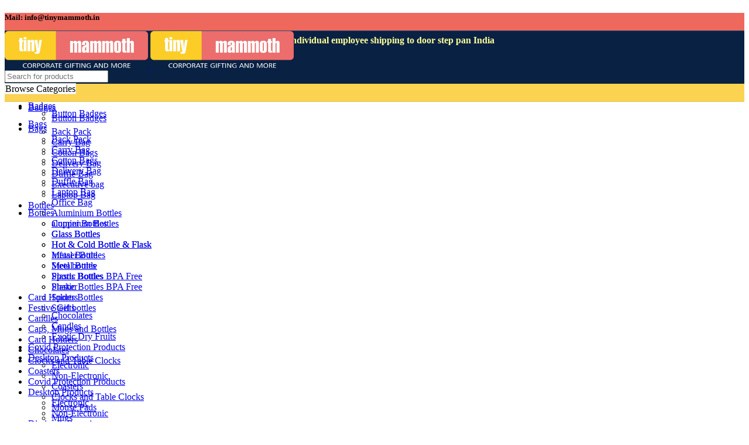

--- FILE ---
content_type: text/html; charset=UTF-8
request_url: https://tinymammoth.in/products/bags/back-pack/avion-passport-cover/
body_size: 53262
content:
<!DOCTYPE html>
<html lang="en-US">
<head>
	<meta charset="UTF-8">
	<link rel="profile" href="https://gmpg.org/xfn/11">
	<link rel="pingback" href="https://tinymammoth.in/xmlrpc.php">

			<script>window.MSInputMethodContext && document.documentMode && document.write('<script src="https://tinymammoth.in/wp-content/themes/woodmart%202023/js/libs/ie11CustomProperties.min.js"><\/script>');</script>
		<meta name='robots' content='index, follow, max-image-preview:large, max-snippet:-1, max-video-preview:-1' />
	<style>img:is([sizes="auto" i], [sizes^="auto," i]) { contain-intrinsic-size: 3000px 1500px }</style>
	
	<!-- This site is optimized with the Yoast SEO plugin v21.3 - https://yoast.com/wordpress/plugins/seo/ -->
	<title>Avion Passport Cover - Corporate gifting company in bangalore</title>
	<link rel="canonical" href="https://tinymammoth.in/products/bags/back-pack/avion-passport-cover/" />
	<meta property="og:locale" content="en_US" />
	<meta property="og:type" content="article" />
	<meta property="og:title" content="Avion Passport Cover - Corporate gifting company in bangalore" />
	<meta property="og:description" content="Travel Passport cover High quality faux Leather Sleek &amp; Very Stylish Designed to hold travel &amp; Monetary essentials Comes with" />
	<meta property="og:url" content="https://tinymammoth.in/products/bags/back-pack/avion-passport-cover/" />
	<meta property="og:site_name" content="Corporate gifting company in bangalore" />
	<meta property="article:modified_time" content="2022-01-20T11:10:59+00:00" />
	<meta property="og:image" content="https://tinymammoth.in/wp-content/uploads/2021/10/Avion.jpeg" />
	<meta property="og:image:width" content="500" />
	<meta property="og:image:height" content="400" />
	<meta property="og:image:type" content="image/jpeg" />
	<meta name="twitter:card" content="summary_large_image" />
	<meta name="twitter:label1" content="Est. reading time" />
	<meta name="twitter:data1" content="1 minute" />
	<script type="application/ld+json" class="yoast-schema-graph">{"@context":"https://schema.org","@graph":[{"@type":"WebPage","@id":"https://tinymammoth.in/products/bags/back-pack/avion-passport-cover/","url":"https://tinymammoth.in/products/bags/back-pack/avion-passport-cover/","name":"Avion Passport Cover - Corporate gifting company in bangalore","isPartOf":{"@id":"https://tinymammoth.in/#website"},"primaryImageOfPage":{"@id":"https://tinymammoth.in/products/bags/back-pack/avion-passport-cover/#primaryimage"},"image":{"@id":"https://tinymammoth.in/products/bags/back-pack/avion-passport-cover/#primaryimage"},"thumbnailUrl":"https://tinymammoth.in/wp-content/uploads/2021/10/Avion.jpeg","datePublished":"2021-10-05T12:33:58+00:00","dateModified":"2022-01-20T11:10:59+00:00","breadcrumb":{"@id":"https://tinymammoth.in/products/bags/back-pack/avion-passport-cover/#breadcrumb"},"inLanguage":"en-US","potentialAction":[{"@type":"ReadAction","target":["https://tinymammoth.in/products/bags/back-pack/avion-passport-cover/"]}]},{"@type":"ImageObject","inLanguage":"en-US","@id":"https://tinymammoth.in/products/bags/back-pack/avion-passport-cover/#primaryimage","url":"https://tinymammoth.in/wp-content/uploads/2021/10/Avion.jpeg","contentUrl":"https://tinymammoth.in/wp-content/uploads/2021/10/Avion.jpeg","width":500,"height":400,"caption":"Passport & Chequebook Holders"},{"@type":"BreadcrumbList","@id":"https://tinymammoth.in/products/bags/back-pack/avion-passport-cover/#breadcrumb","itemListElement":[{"@type":"ListItem","position":1,"name":"Home","item":"https://tinymammoth.in/"},{"@type":"ListItem","position":2,"name":"Shop","item":"https://tinymammoth.in/products/"},{"@type":"ListItem","position":3,"name":"Avion Passport Cover"}]},{"@type":"WebSite","@id":"https://tinymammoth.in/#website","url":"https://tinymammoth.in/","name":"Corporate gifting company in bangalore","description":"Tiny Mammoth","potentialAction":[{"@type":"SearchAction","target":{"@type":"EntryPoint","urlTemplate":"https://tinymammoth.in/?s={search_term_string}"},"query-input":"required name=search_term_string"}],"inLanguage":"en-US"}]}</script>
	<!-- / Yoast SEO plugin. -->


<link rel='dns-prefetch' href='//fonts.googleapis.com' />
<link rel="alternate" type="application/rss+xml" title="Corporate gifting company in bangalore &raquo; Feed" href="https://tinymammoth.in/feed/" />
<link rel="alternate" type="application/rss+xml" title="Corporate gifting company in bangalore &raquo; Comments Feed" href="https://tinymammoth.in/comments/feed/" />
<!-- XforWooCommerce SEO - https://xforwoocommerce.com :START -->
<meta name="description" content=" - &#8377;235.00 - Travel Passport cover High quality faux Leather Sleek &amp; Very Stylish Designed to hold travel &amp; Monetary essentials Comes with card slot, ticket slot &amp;passport slot Unisex We undertake delivery to employees across India Branding+ Gst+ Transportation Extra" />
<link rel="canonical" href="https://tinymammoth.in/products/bags/back-pack/avion-passport-cover/" />
<meta itemprop="name" content="Avion Passport Cover - &#8377;235.00 -  - Corporate gifting company in bangalore" />
<meta itemprop="description" content=" - &#8377;235.00 - Travel Passport cover High quality faux Leather Sleek &amp; Very Stylish Designed to hold travel &amp; Monetary essentials Comes with card slot, ticket slot &amp;passport slot Unisex We undertake delivery to employees across India Branding+ Gst+ Transportation Extra" />
<meta itemprop="image" content="https://tinymammoth.in/wp-content/uploads/2021/10/Avion.jpeg" />
<link rel="publisher" href="https://plus.google.com//posts" />
<link rel="author" href="https://plus.google.com//posts" />
<meta property="og:locale" content="en_US" />
<meta property="og:type" content="product" />
<meta property="og:url" content="https://tinymammoth.in/products/bags/back-pack/avion-passport-cover/" />
<meta property="og:site_name" content="Corporate gifting company in bangalore" />
<meta property="og:title" content="Avion Passport Cover - &#8377;235.00 -  - Corporate gifting company in bangalore" />
<meta property="og:description" content=" - &#8377;235.00 - Travel Passport cover High quality faux Leather Sleek &amp; Very Stylish Designed to hold travel &amp; Monetary essentials Comes with card slot, ticket slot &amp;passport slot Unisex We undertake delivery to employees across India Branding+ Gst+ Transportation Extra" />
<meta property="og:updated_time" content="2022-01-20GMT+000011:10:59+0000" />
<meta property="og:image" content="https://tinymammoth.in/wp-content/uploads/2021/10/Avion.jpeg" />
<meta property="og:width" content="500" />
<meta property="og:height" content="400" />
<meta property="product:price:amount" content="235" />
<meta property="product:price:currency" content="INR" />
<meta property="product:availability" content="instock" />
<meta property="product:category" content="Back Pack" />
<meta property="product:sale_price" content="235" />
<meta name="twitter:card" content="product" />
<meta name="twitter:title" content="Avion Passport Cover - &#8377;235.00 -  - Corporate gifting company in bangalore" />
<meta name="twitter:description" content=" - &#8377;235.00 - Travel Passport cover High quality faux Leather Sleek &amp; Very Stylish Designed to hold travel &amp; Monetary essentials Comes with card slot, ticket slot &amp;passport slot Unisex We undertake delivery to employees across India Branding+ Gst+ Transportation Extra" />
<meta name="twitter:site" content="@" />
<meta name="twitter:creator" content="@" />
<meta name="twitter:image" content="https://tinymammoth.in/wp-content/uploads/2021/10/Avion.jpeg" />
<meta property="twitter:data1" content="235" />
<meta property="twitter:label1" content="Price" />
<meta property="twitter:data2" content="Back Pack" />
<meta property="twitter:label2" content="Category" />
<!-- XforWooCommerce :END -->
<link rel="alternate" type="application/rss+xml" title="Corporate gifting company in bangalore &raquo; Avion Passport Cover Comments Feed" href="https://tinymammoth.in/products/bags/back-pack/avion-passport-cover/feed/" />
<link rel='stylesheet' id='wp-block-library-css' href='https://tinymammoth.in/wp-includes/css/dist/block-library/style.min.css?ver=6.8.2' type='text/css' media='all' />
<style id='classic-theme-styles-inline-css' type='text/css'>
/*! This file is auto-generated */
.wp-block-button__link{color:#fff;background-color:#32373c;border-radius:9999px;box-shadow:none;text-decoration:none;padding:calc(.667em + 2px) calc(1.333em + 2px);font-size:1.125em}.wp-block-file__button{background:#32373c;color:#fff;text-decoration:none}
</style>
<link rel='stylesheet' id='wc-blocks-vendors-style-css' href='https://tinymammoth.in/wp-content/plugins/woocommerce/packages/woocommerce-blocks/build/wc-blocks-vendors-style.css?ver=9.4.3' type='text/css' media='all' />
<link rel='stylesheet' id='wc-blocks-style-css' href='https://tinymammoth.in/wp-content/plugins/woocommerce/packages/woocommerce-blocks/build/wc-blocks-style.css?ver=9.4.3' type='text/css' media='all' />
<style id='global-styles-inline-css' type='text/css'>
:root{--wp--preset--aspect-ratio--square: 1;--wp--preset--aspect-ratio--4-3: 4/3;--wp--preset--aspect-ratio--3-4: 3/4;--wp--preset--aspect-ratio--3-2: 3/2;--wp--preset--aspect-ratio--2-3: 2/3;--wp--preset--aspect-ratio--16-9: 16/9;--wp--preset--aspect-ratio--9-16: 9/16;--wp--preset--color--black: #000000;--wp--preset--color--cyan-bluish-gray: #abb8c3;--wp--preset--color--white: #ffffff;--wp--preset--color--pale-pink: #f78da7;--wp--preset--color--vivid-red: #cf2e2e;--wp--preset--color--luminous-vivid-orange: #ff6900;--wp--preset--color--luminous-vivid-amber: #fcb900;--wp--preset--color--light-green-cyan: #7bdcb5;--wp--preset--color--vivid-green-cyan: #00d084;--wp--preset--color--pale-cyan-blue: #8ed1fc;--wp--preset--color--vivid-cyan-blue: #0693e3;--wp--preset--color--vivid-purple: #9b51e0;--wp--preset--gradient--vivid-cyan-blue-to-vivid-purple: linear-gradient(135deg,rgba(6,147,227,1) 0%,rgb(155,81,224) 100%);--wp--preset--gradient--light-green-cyan-to-vivid-green-cyan: linear-gradient(135deg,rgb(122,220,180) 0%,rgb(0,208,130) 100%);--wp--preset--gradient--luminous-vivid-amber-to-luminous-vivid-orange: linear-gradient(135deg,rgba(252,185,0,1) 0%,rgba(255,105,0,1) 100%);--wp--preset--gradient--luminous-vivid-orange-to-vivid-red: linear-gradient(135deg,rgba(255,105,0,1) 0%,rgb(207,46,46) 100%);--wp--preset--gradient--very-light-gray-to-cyan-bluish-gray: linear-gradient(135deg,rgb(238,238,238) 0%,rgb(169,184,195) 100%);--wp--preset--gradient--cool-to-warm-spectrum: linear-gradient(135deg,rgb(74,234,220) 0%,rgb(151,120,209) 20%,rgb(207,42,186) 40%,rgb(238,44,130) 60%,rgb(251,105,98) 80%,rgb(254,248,76) 100%);--wp--preset--gradient--blush-light-purple: linear-gradient(135deg,rgb(255,206,236) 0%,rgb(152,150,240) 100%);--wp--preset--gradient--blush-bordeaux: linear-gradient(135deg,rgb(254,205,165) 0%,rgb(254,45,45) 50%,rgb(107,0,62) 100%);--wp--preset--gradient--luminous-dusk: linear-gradient(135deg,rgb(255,203,112) 0%,rgb(199,81,192) 50%,rgb(65,88,208) 100%);--wp--preset--gradient--pale-ocean: linear-gradient(135deg,rgb(255,245,203) 0%,rgb(182,227,212) 50%,rgb(51,167,181) 100%);--wp--preset--gradient--electric-grass: linear-gradient(135deg,rgb(202,248,128) 0%,rgb(113,206,126) 100%);--wp--preset--gradient--midnight: linear-gradient(135deg,rgb(2,3,129) 0%,rgb(40,116,252) 100%);--wp--preset--font-size--small: 13px;--wp--preset--font-size--medium: 20px;--wp--preset--font-size--large: 36px;--wp--preset--font-size--x-large: 42px;--wp--preset--spacing--20: 0.44rem;--wp--preset--spacing--30: 0.67rem;--wp--preset--spacing--40: 1rem;--wp--preset--spacing--50: 1.5rem;--wp--preset--spacing--60: 2.25rem;--wp--preset--spacing--70: 3.38rem;--wp--preset--spacing--80: 5.06rem;--wp--preset--shadow--natural: 6px 6px 9px rgba(0, 0, 0, 0.2);--wp--preset--shadow--deep: 12px 12px 50px rgba(0, 0, 0, 0.4);--wp--preset--shadow--sharp: 6px 6px 0px rgba(0, 0, 0, 0.2);--wp--preset--shadow--outlined: 6px 6px 0px -3px rgba(255, 255, 255, 1), 6px 6px rgba(0, 0, 0, 1);--wp--preset--shadow--crisp: 6px 6px 0px rgba(0, 0, 0, 1);}:where(.is-layout-flex){gap: 0.5em;}:where(.is-layout-grid){gap: 0.5em;}body .is-layout-flex{display: flex;}.is-layout-flex{flex-wrap: wrap;align-items: center;}.is-layout-flex > :is(*, div){margin: 0;}body .is-layout-grid{display: grid;}.is-layout-grid > :is(*, div){margin: 0;}:where(.wp-block-columns.is-layout-flex){gap: 2em;}:where(.wp-block-columns.is-layout-grid){gap: 2em;}:where(.wp-block-post-template.is-layout-flex){gap: 1.25em;}:where(.wp-block-post-template.is-layout-grid){gap: 1.25em;}.has-black-color{color: var(--wp--preset--color--black) !important;}.has-cyan-bluish-gray-color{color: var(--wp--preset--color--cyan-bluish-gray) !important;}.has-white-color{color: var(--wp--preset--color--white) !important;}.has-pale-pink-color{color: var(--wp--preset--color--pale-pink) !important;}.has-vivid-red-color{color: var(--wp--preset--color--vivid-red) !important;}.has-luminous-vivid-orange-color{color: var(--wp--preset--color--luminous-vivid-orange) !important;}.has-luminous-vivid-amber-color{color: var(--wp--preset--color--luminous-vivid-amber) !important;}.has-light-green-cyan-color{color: var(--wp--preset--color--light-green-cyan) !important;}.has-vivid-green-cyan-color{color: var(--wp--preset--color--vivid-green-cyan) !important;}.has-pale-cyan-blue-color{color: var(--wp--preset--color--pale-cyan-blue) !important;}.has-vivid-cyan-blue-color{color: var(--wp--preset--color--vivid-cyan-blue) !important;}.has-vivid-purple-color{color: var(--wp--preset--color--vivid-purple) !important;}.has-black-background-color{background-color: var(--wp--preset--color--black) !important;}.has-cyan-bluish-gray-background-color{background-color: var(--wp--preset--color--cyan-bluish-gray) !important;}.has-white-background-color{background-color: var(--wp--preset--color--white) !important;}.has-pale-pink-background-color{background-color: var(--wp--preset--color--pale-pink) !important;}.has-vivid-red-background-color{background-color: var(--wp--preset--color--vivid-red) !important;}.has-luminous-vivid-orange-background-color{background-color: var(--wp--preset--color--luminous-vivid-orange) !important;}.has-luminous-vivid-amber-background-color{background-color: var(--wp--preset--color--luminous-vivid-amber) !important;}.has-light-green-cyan-background-color{background-color: var(--wp--preset--color--light-green-cyan) !important;}.has-vivid-green-cyan-background-color{background-color: var(--wp--preset--color--vivid-green-cyan) !important;}.has-pale-cyan-blue-background-color{background-color: var(--wp--preset--color--pale-cyan-blue) !important;}.has-vivid-cyan-blue-background-color{background-color: var(--wp--preset--color--vivid-cyan-blue) !important;}.has-vivid-purple-background-color{background-color: var(--wp--preset--color--vivid-purple) !important;}.has-black-border-color{border-color: var(--wp--preset--color--black) !important;}.has-cyan-bluish-gray-border-color{border-color: var(--wp--preset--color--cyan-bluish-gray) !important;}.has-white-border-color{border-color: var(--wp--preset--color--white) !important;}.has-pale-pink-border-color{border-color: var(--wp--preset--color--pale-pink) !important;}.has-vivid-red-border-color{border-color: var(--wp--preset--color--vivid-red) !important;}.has-luminous-vivid-orange-border-color{border-color: var(--wp--preset--color--luminous-vivid-orange) !important;}.has-luminous-vivid-amber-border-color{border-color: var(--wp--preset--color--luminous-vivid-amber) !important;}.has-light-green-cyan-border-color{border-color: var(--wp--preset--color--light-green-cyan) !important;}.has-vivid-green-cyan-border-color{border-color: var(--wp--preset--color--vivid-green-cyan) !important;}.has-pale-cyan-blue-border-color{border-color: var(--wp--preset--color--pale-cyan-blue) !important;}.has-vivid-cyan-blue-border-color{border-color: var(--wp--preset--color--vivid-cyan-blue) !important;}.has-vivid-purple-border-color{border-color: var(--wp--preset--color--vivid-purple) !important;}.has-vivid-cyan-blue-to-vivid-purple-gradient-background{background: var(--wp--preset--gradient--vivid-cyan-blue-to-vivid-purple) !important;}.has-light-green-cyan-to-vivid-green-cyan-gradient-background{background: var(--wp--preset--gradient--light-green-cyan-to-vivid-green-cyan) !important;}.has-luminous-vivid-amber-to-luminous-vivid-orange-gradient-background{background: var(--wp--preset--gradient--luminous-vivid-amber-to-luminous-vivid-orange) !important;}.has-luminous-vivid-orange-to-vivid-red-gradient-background{background: var(--wp--preset--gradient--luminous-vivid-orange-to-vivid-red) !important;}.has-very-light-gray-to-cyan-bluish-gray-gradient-background{background: var(--wp--preset--gradient--very-light-gray-to-cyan-bluish-gray) !important;}.has-cool-to-warm-spectrum-gradient-background{background: var(--wp--preset--gradient--cool-to-warm-spectrum) !important;}.has-blush-light-purple-gradient-background{background: var(--wp--preset--gradient--blush-light-purple) !important;}.has-blush-bordeaux-gradient-background{background: var(--wp--preset--gradient--blush-bordeaux) !important;}.has-luminous-dusk-gradient-background{background: var(--wp--preset--gradient--luminous-dusk) !important;}.has-pale-ocean-gradient-background{background: var(--wp--preset--gradient--pale-ocean) !important;}.has-electric-grass-gradient-background{background: var(--wp--preset--gradient--electric-grass) !important;}.has-midnight-gradient-background{background: var(--wp--preset--gradient--midnight) !important;}.has-small-font-size{font-size: var(--wp--preset--font-size--small) !important;}.has-medium-font-size{font-size: var(--wp--preset--font-size--medium) !important;}.has-large-font-size{font-size: var(--wp--preset--font-size--large) !important;}.has-x-large-font-size{font-size: var(--wp--preset--font-size--x-large) !important;}
:where(.wp-block-post-template.is-layout-flex){gap: 1.25em;}:where(.wp-block-post-template.is-layout-grid){gap: 1.25em;}
:where(.wp-block-columns.is-layout-flex){gap: 2em;}:where(.wp-block-columns.is-layout-grid){gap: 2em;}
:root :where(.wp-block-pullquote){font-size: 1.5em;line-height: 1.6;}
</style>
<link rel='stylesheet' id='chaty-front-css-css' href='https://tinymammoth.in/wp-content/plugins/chaty/css/chaty-front.css?ver=3.1.71637066617' type='text/css' media='all' />
<link rel='stylesheet' id='rs-plugin-settings-css' href='https://tinymammoth.in/wp-content/plugins/revslider/public/assets/css/rs6.css?ver=6.4.10' type='text/css' media='all' />
<style id='rs-plugin-settings-inline-css' type='text/css'>
#rs-demo-id {}
</style>
<style id='woocommerce-inline-inline-css' type='text/css'>
.woocommerce form .form-row .required { visibility: visible; }
</style>
<link rel='stylesheet' id='wcwar-css' href='https://tinymammoth.in/wp-content/plugins/xforwoocommerce/x-pack/woocommerce-warranties-and-returns/assets/css/styles.css?ver=6.8.2' type='text/css' media='all' />
<link rel='stylesheet' id='hfe-style-css' href='https://tinymammoth.in/wp-content/plugins/header-footer-elementor/assets/css/header-footer-elementor.css?ver=1.6.13' type='text/css' media='all' />
<link rel='stylesheet' id='elementor-icons-css' href='https://tinymammoth.in/wp-content/plugins/elementor/assets/lib/eicons/css/elementor-icons.min.css?ver=5.23.0' type='text/css' media='all' />
<link rel='stylesheet' id='elementor-frontend-css' href='https://tinymammoth.in/wp-content/plugins/elementor/assets/css/frontend-lite.min.css?ver=3.16.5' type='text/css' media='all' />
<link rel='stylesheet' id='swiper-css' href='https://tinymammoth.in/wp-content/plugins/elementor/assets/lib/swiper/css/swiper.min.css?ver=5.3.6' type='text/css' media='all' />
<link rel='stylesheet' id='elementor-post-6-css' href='https://tinymammoth.in/wp-content/uploads/elementor/css/post-6.css?ver=1728942904' type='text/css' media='all' />
<link rel='stylesheet' id='htbbootstrap-css' href='https://tinymammoth.in/wp-content/plugins/ht-mega-for-elementor/assets/css/htbbootstrap.css?ver=2.3.1' type='text/css' media='all' />
<link rel='stylesheet' id='htmega-animation-css' href='https://tinymammoth.in/wp-content/plugins/ht-mega-for-elementor/assets/css/animation.css?ver=2.3.1' type='text/css' media='all' />
<link rel='stylesheet' id='htmega-keyframes-css' href='https://tinymammoth.in/wp-content/plugins/ht-mega-for-elementor/assets/css/htmega-keyframes.css?ver=2.3.1' type='text/css' media='all' />
<link rel='stylesheet' id='product-loops-css' href='https://tinymammoth.in/wp-content/plugins/xforwoocommerce/x-pack/product-loops/assets/css/product-loops.css?ver=1.7.0' type='text/css' media='all' />
<link rel='stylesheet' id='font-awesome-5-all-css' href='https://tinymammoth.in/wp-content/plugins/ht-mega-for-elementor/assets/extensions/ht-menu/css/font-awesome/css/all.min.css?ver=6.8.2' type='text/css' media='all' />
<link rel='stylesheet' id='htmega-menu-css' href='https://tinymammoth.in/wp-content/plugins/ht-mega-for-elementor/assets/extensions/ht-menu/css/mega-menu-style.css?ver=2.3.1' type='text/css' media='all' />
<style id='htmega-menu-inline-css' type='text/css'>

            
            
            
            
            
            
            
            
            
</style>
<link rel='stylesheet' id='ivpa-style-css' href='https://tinymammoth.in/wp-content/plugins/xforwoocommerce/x-pack/improved-variable-product-attributes/assets/css/styles.css?ver=5.3.0' type='text/css' media='all' />
<link rel='stylesheet' id='isb-style-css' href='https://tinymammoth.in/wp-content/plugins/xforwoocommerce/x-pack/improved-sale-badges/assets/css/styles.css?ver=4.4.0' type='text/css' media='all' />
<link rel='stylesheet' id='wcspp-css' href='https://tinymammoth.in/wp-content/plugins/xforwoocommerce/x-pack/share-print-pdf-woocommerce/includes/css/styles.css?ver=2.8.0' type='text/css' media='all' />
<link rel='stylesheet' id='bootstrap-css' href='https://tinymammoth.in/wp-content/themes/woodmart%202023/css/bootstrap.min.css?ver=7.0.2' type='text/css' media='all' />
<link rel='stylesheet' id='woodmart-style-css' href='https://tinymammoth.in/wp-content/themes/woodmart%202023/css/parts/base.min.css?ver=7.0.2' type='text/css' media='all' />
<link rel='stylesheet' id='wd-widget-wd-recent-posts-css' href='https://tinymammoth.in/wp-content/themes/woodmart%202023/css/parts/widget-wd-recent-posts.min.css?ver=7.0.2' type='text/css' media='all' />
<link rel='stylesheet' id='wd-widget-nav-css' href='https://tinymammoth.in/wp-content/themes/woodmart%202023/css/parts/widget-nav.min.css?ver=7.0.2' type='text/css' media='all' />
<link rel='stylesheet' id='wd-widget-wd-layered-nav-css' href='https://tinymammoth.in/wp-content/themes/woodmart%202023/css/parts/woo-widget-wd-layered-nav.min.css?ver=7.0.2' type='text/css' media='all' />
<link rel='stylesheet' id='wd-woo-mod-swatches-base-css' href='https://tinymammoth.in/wp-content/themes/woodmart%202023/css/parts/woo-mod-swatches-base.min.css?ver=7.0.2' type='text/css' media='all' />
<link rel='stylesheet' id='wd-woo-mod-swatches-filter-css' href='https://tinymammoth.in/wp-content/themes/woodmart%202023/css/parts/woo-mod-swatches-filter.min.css?ver=7.0.2' type='text/css' media='all' />
<link rel='stylesheet' id='wd-widget-product-cat-css' href='https://tinymammoth.in/wp-content/themes/woodmart%202023/css/parts/woo-widget-product-cat.min.css?ver=7.0.2' type='text/css' media='all' />
<link rel='stylesheet' id='wd-widget-product-list-css' href='https://tinymammoth.in/wp-content/themes/woodmart%202023/css/parts/woo-widget-product-list.min.css?ver=7.0.2' type='text/css' media='all' />
<link rel='stylesheet' id='wd-widget-slider-price-filter-css' href='https://tinymammoth.in/wp-content/themes/woodmart%202023/css/parts/woo-widget-slider-price-filter.min.css?ver=7.0.2' type='text/css' media='all' />
<link rel='stylesheet' id='wd-wp-gutenberg-css' href='https://tinymammoth.in/wp-content/themes/woodmart%202023/css/parts/wp-gutenberg.min.css?ver=7.0.2' type='text/css' media='all' />
<link rel='stylesheet' id='wd-wpcf7-css' href='https://tinymammoth.in/wp-content/themes/woodmart%202023/css/parts/int-wpcf7.min.css?ver=7.0.2' type='text/css' media='all' />
<link rel='stylesheet' id='wd-mc4wp-css' href='https://tinymammoth.in/wp-content/themes/woodmart%202023/css/parts/int-mc4wp.min.css?ver=7.0.2' type='text/css' media='all' />
<link rel='stylesheet' id='wd-revolution-slider-css' href='https://tinymammoth.in/wp-content/themes/woodmart%202023/css/parts/int-rev-slider.min.css?ver=7.0.2' type='text/css' media='all' />
<link rel='stylesheet' id='wd-base-deprecated-css' href='https://tinymammoth.in/wp-content/themes/woodmart%202023/css/parts/base-deprecated.min.css?ver=7.0.2' type='text/css' media='all' />
<link rel='stylesheet' id='wd-elementor-base-css' href='https://tinymammoth.in/wp-content/themes/woodmart%202023/css/parts/int-elem-base.min.css?ver=7.0.2' type='text/css' media='all' />
<link rel='stylesheet' id='wd-notices-fixed-css' href='https://tinymammoth.in/wp-content/themes/woodmart%202023/css/parts/woo-opt-sticky-notices.min.css?ver=7.0.2' type='text/css' media='all' />
<link rel='stylesheet' id='wd-woocommerce-base-css' href='https://tinymammoth.in/wp-content/themes/woodmart%202023/css/parts/woocommerce-base.min.css?ver=7.0.2' type='text/css' media='all' />
<link rel='stylesheet' id='wd-mod-star-rating-css' href='https://tinymammoth.in/wp-content/themes/woodmart%202023/css/parts/mod-star-rating.min.css?ver=7.0.2' type='text/css' media='all' />
<link rel='stylesheet' id='wd-woo-el-track-order-css' href='https://tinymammoth.in/wp-content/themes/woodmart%202023/css/parts/woo-el-track-order.min.css?ver=7.0.2' type='text/css' media='all' />
<link rel='stylesheet' id='wd-woo-gutenberg-css' href='https://tinymammoth.in/wp-content/themes/woodmart%202023/css/parts/woo-gutenberg.min.css?ver=7.0.2' type='text/css' media='all' />
<link rel='stylesheet' id='wd-woo-mod-quantity-css' href='https://tinymammoth.in/wp-content/themes/woodmart%202023/css/parts/woo-mod-quantity.min.css?ver=7.0.2' type='text/css' media='all' />
<link rel='stylesheet' id='wd-woo-single-prod-el-base-css' href='https://tinymammoth.in/wp-content/themes/woodmart%202023/css/parts/woo-single-prod-el-base.min.css?ver=7.0.2' type='text/css' media='all' />
<link rel='stylesheet' id='wd-woo-mod-stock-status-css' href='https://tinymammoth.in/wp-content/themes/woodmart%202023/css/parts/woo-mod-stock-status.min.css?ver=7.0.2' type='text/css' media='all' />
<link rel='stylesheet' id='wd-woo-mod-shop-attributes-css' href='https://tinymammoth.in/wp-content/themes/woodmart%202023/css/parts/woo-mod-shop-attributes.min.css?ver=7.0.2' type='text/css' media='all' />
<link rel='stylesheet' id='wd-header-base-css' href='https://tinymammoth.in/wp-content/themes/woodmart%202023/css/parts/header-base.min.css?ver=7.0.2' type='text/css' media='all' />
<link rel='stylesheet' id='wd-mod-tools-css' href='https://tinymammoth.in/wp-content/themes/woodmart%202023/css/parts/mod-tools.min.css?ver=7.0.2' type='text/css' media='all' />
<link rel='stylesheet' id='wd-header-elements-base-css' href='https://tinymammoth.in/wp-content/themes/woodmart%202023/css/parts/header-el-base.min.css?ver=7.0.2' type='text/css' media='all' />
<link rel='stylesheet' id='wd-social-icons-css' href='https://tinymammoth.in/wp-content/themes/woodmart%202023/css/parts/el-social-icons.min.css?ver=7.0.2' type='text/css' media='all' />
<link rel='stylesheet' id='wd-header-search-css' href='https://tinymammoth.in/wp-content/themes/woodmart%202023/css/parts/header-el-search.min.css?ver=7.0.2' type='text/css' media='all' />
<link rel='stylesheet' id='wd-header-search-form-css' href='https://tinymammoth.in/wp-content/themes/woodmart%202023/css/parts/header-el-search-form.min.css?ver=7.0.2' type='text/css' media='all' />
<link rel='stylesheet' id='wd-wd-search-results-css' href='https://tinymammoth.in/wp-content/themes/woodmart%202023/css/parts/wd-search-results.min.css?ver=7.0.2' type='text/css' media='all' />
<link rel='stylesheet' id='wd-wd-search-form-css' href='https://tinymammoth.in/wp-content/themes/woodmart%202023/css/parts/wd-search-form.min.css?ver=7.0.2' type='text/css' media='all' />
<link rel='stylesheet' id='wd-wd-search-cat-css' href='https://tinymammoth.in/wp-content/themes/woodmart%202023/css/parts/wd-search-cat.min.css?ver=7.0.2' type='text/css' media='all' />
<link rel='stylesheet' id='wd-woo-mod-login-form-css' href='https://tinymammoth.in/wp-content/themes/woodmart%202023/css/parts/woo-mod-login-form.min.css?ver=7.0.2' type='text/css' media='all' />
<link rel='stylesheet' id='wd-header-my-account-css' href='https://tinymammoth.in/wp-content/themes/woodmart%202023/css/parts/header-el-my-account.min.css?ver=7.0.2' type='text/css' media='all' />
<link rel='stylesheet' id='wd-header-cart-side-css' href='https://tinymammoth.in/wp-content/themes/woodmart%202023/css/parts/header-el-cart-side.min.css?ver=7.0.2' type='text/css' media='all' />
<link rel='stylesheet' id='wd-header-cart-css' href='https://tinymammoth.in/wp-content/themes/woodmart%202023/css/parts/header-el-cart.min.css?ver=7.0.2' type='text/css' media='all' />
<link rel='stylesheet' id='wd-widget-shopping-cart-css' href='https://tinymammoth.in/wp-content/themes/woodmart%202023/css/parts/woo-widget-shopping-cart.min.css?ver=7.0.2' type='text/css' media='all' />
<link rel='stylesheet' id='wd-header-categories-nav-css' href='https://tinymammoth.in/wp-content/themes/woodmart%202023/css/parts/header-el-category-nav.min.css?ver=7.0.2' type='text/css' media='all' />
<link rel='stylesheet' id='wd-mod-nav-vertical-css' href='https://tinymammoth.in/wp-content/themes/woodmart%202023/css/parts/mod-nav-vertical.min.css?ver=7.0.2' type='text/css' media='all' />
<link rel='stylesheet' id='wd-page-title-css' href='https://tinymammoth.in/wp-content/themes/woodmart%202023/css/parts/page-title.min.css?ver=7.0.2' type='text/css' media='all' />
<link rel='stylesheet' id='wd-woo-single-prod-predefined-css' href='https://tinymammoth.in/wp-content/themes/woodmart%202023/css/parts/woo-single-prod-predefined.min.css?ver=7.0.2' type='text/css' media='all' />
<link rel='stylesheet' id='wd-woo-single-prod-and-quick-view-predefined-css' href='https://tinymammoth.in/wp-content/themes/woodmart%202023/css/parts/woo-single-prod-and-quick-view-predefined.min.css?ver=7.0.2' type='text/css' media='all' />
<link rel='stylesheet' id='wd-woo-single-prod-el-tabs-predefined-css' href='https://tinymammoth.in/wp-content/themes/woodmart%202023/css/parts/woo-single-prod-el-tabs-predefined.min.css?ver=7.0.2' type='text/css' media='all' />
<link rel='stylesheet' id='wd-woo-single-prod-el-gallery-css' href='https://tinymammoth.in/wp-content/themes/woodmart%202023/css/parts/woo-single-prod-el-gallery.min.css?ver=7.0.2' type='text/css' media='all' />
<link rel='stylesheet' id='wd-owl-carousel-css' href='https://tinymammoth.in/wp-content/themes/woodmart%202023/css/parts/lib-owl-carousel.min.css?ver=7.0.2' type='text/css' media='all' />
<link rel='stylesheet' id='wd-photoswipe-css' href='https://tinymammoth.in/wp-content/themes/woodmart%202023/css/parts/lib-photoswipe.min.css?ver=7.0.2' type='text/css' media='all' />
<link rel='stylesheet' id='wd-woo-single-prod-el-navigation-css' href='https://tinymammoth.in/wp-content/themes/woodmart%202023/css/parts/woo-single-prod-el-navigation.min.css?ver=7.0.2' type='text/css' media='all' />
<link rel='stylesheet' id='wd-tabs-css' href='https://tinymammoth.in/wp-content/themes/woodmart%202023/css/parts/el-tabs.min.css?ver=7.0.2' type='text/css' media='all' />
<link rel='stylesheet' id='wd-woo-single-prod-el-tabs-opt-layout-tabs-css' href='https://tinymammoth.in/wp-content/themes/woodmart%202023/css/parts/woo-single-prod-el-tabs-opt-layout-tabs.min.css?ver=7.0.2' type='text/css' media='all' />
<link rel='stylesheet' id='wd-accordion-css' href='https://tinymammoth.in/wp-content/themes/woodmart%202023/css/parts/el-accordion.min.css?ver=7.0.2' type='text/css' media='all' />
<link rel='stylesheet' id='wd-woo-single-prod-el-reviews-css' href='https://tinymammoth.in/wp-content/themes/woodmart%202023/css/parts/woo-single-prod-el-reviews.min.css?ver=7.0.2' type='text/css' media='all' />
<link rel='stylesheet' id='wd-mod-comments-css' href='https://tinymammoth.in/wp-content/themes/woodmart%202023/css/parts/mod-comments.min.css?ver=7.0.2' type='text/css' media='all' />
<link rel='stylesheet' id='wd-product-loop-css' href='https://tinymammoth.in/wp-content/themes/woodmart%202023/css/parts/woo-product-loop.min.css?ver=7.0.2' type='text/css' media='all' />
<link rel='stylesheet' id='wd-product-loop-base-css' href='https://tinymammoth.in/wp-content/themes/woodmart%202023/css/parts/woo-product-loop-base.min.css?ver=7.0.2' type='text/css' media='all' />
<link rel='stylesheet' id='wd-woo-mod-add-btn-replace-css' href='https://tinymammoth.in/wp-content/themes/woodmart%202023/css/parts/woo-mod-add-btn-replace.min.css?ver=7.0.2' type='text/css' media='all' />
<link rel='stylesheet' id='wd-mod-more-description-css' href='https://tinymammoth.in/wp-content/themes/woodmart%202023/css/parts/mod-more-description.min.css?ver=7.0.2' type='text/css' media='all' />
<link rel='stylesheet' id='wd-mfp-popup-css' href='https://tinymammoth.in/wp-content/themes/woodmart%202023/css/parts/lib-magnific-popup.min.css?ver=7.0.2' type='text/css' media='all' />
<link rel='stylesheet' id='wd-widget-collapse-css' href='https://tinymammoth.in/wp-content/themes/woodmart%202023/css/parts/opt-widget-collapse.min.css?ver=7.0.2' type='text/css' media='all' />
<link rel='stylesheet' id='wd-footer-base-css' href='https://tinymammoth.in/wp-content/themes/woodmart%202023/css/parts/footer-base.min.css?ver=7.0.2' type='text/css' media='all' />
<link rel='stylesheet' id='wd-header-my-account-sidebar-css' href='https://tinymammoth.in/wp-content/themes/woodmart%202023/css/parts/header-el-my-account-sidebar.min.css?ver=7.0.2' type='text/css' media='all' />
<link rel='stylesheet' id='xts-google-fonts-css' href='https://fonts.googleapis.com/css?family=Lato%3A400%2C700%7CPoppins%3A400%2C600&#038;ver=7.0.2' type='text/css' media='all' />
<link rel='stylesheet' id='prdctfltr-css' href='https://tinymammoth.in/wp-content/plugins/xforwoocommerce/x-pack/prdctfltr/includes/css/styles.css?ver=8.2.0' type='text/css' media='all' />
<link rel='stylesheet' id='google-fonts-1-css' href='https://fonts.googleapis.com/css?family=Roboto%3A100%2C100italic%2C200%2C200italic%2C300%2C300italic%2C400%2C400italic%2C500%2C500italic%2C600%2C600italic%2C700%2C700italic%2C800%2C800italic%2C900%2C900italic%7CRoboto+Slab%3A100%2C100italic%2C200%2C200italic%2C300%2C300italic%2C400%2C400italic%2C500%2C500italic%2C600%2C600italic%2C700%2C700italic%2C800%2C800italic%2C900%2C900italic&#038;display=auto&#038;ver=6.8.2' type='text/css' media='all' />
<link rel="preconnect" href="https://fonts.gstatic.com/" crossorigin><script type="text/javascript" src="https://tinymammoth.in/wp-includes/js/jquery/jquery.min.js?ver=3.7.1" id="jquery-core-js"></script>
<script type="text/javascript" src="https://tinymammoth.in/wp-includes/js/jquery/jquery-migrate.min.js?ver=3.4.1" id="jquery-migrate-js"></script>
<script type="text/javascript" src="https://tinymammoth.in/wp-content/plugins/revslider/public/assets/js/rbtools.min.js?ver=6.4.8" id="tp-tools-js"></script>
<script type="text/javascript" src="https://tinymammoth.in/wp-content/plugins/revslider/public/assets/js/rs6.min.js?ver=6.4.10" id="revmin-js"></script>
<script type="text/javascript" src="https://tinymammoth.in/wp-content/plugins/ht-mega-for-elementor/assets/extensions/ht-menu/js/htmegamenu-main.js?ver=6.8.2" id="htmegamenu-main-js"></script>
<script type="text/javascript" src="https://tinymammoth.in/wp-content/themes/woodmart%202023/js/libs/device.min.js?ver=7.0.2" id="wd-device-library-js"></script>
<link rel="https://api.w.org/" href="https://tinymammoth.in/wp-json/" /><link rel="alternate" title="JSON" type="application/json" href="https://tinymammoth.in/wp-json/wp/v2/product/12486" /><link rel="EditURI" type="application/rsd+xml" title="RSD" href="https://tinymammoth.in/xmlrpc.php?rsd" />
<meta name="generator" content="WordPress 6.8.2" />
<meta name="generator" content="WooCommerce 7.4.0" />
<link rel='shortlink' href='https://tinymammoth.in/?p=12486' />
<link rel="alternate" title="oEmbed (JSON)" type="application/json+oembed" href="https://tinymammoth.in/wp-json/oembed/1.0/embed?url=https%3A%2F%2Ftinymammoth.in%2Fproducts%2Fbags%2Fback-pack%2Favion-passport-cover%2F" />
<link rel="alternate" title="oEmbed (XML)" type="text/xml+oembed" href="https://tinymammoth.in/wp-json/oembed/1.0/embed?url=https%3A%2F%2Ftinymammoth.in%2Fproducts%2Fbags%2Fback-pack%2Favion-passport-cover%2F&#038;format=xml" />
					<meta name="viewport" content="width=device-width, initial-scale=1.0, maximum-scale=1.0, user-scalable=no">
										<noscript><style>.woocommerce-product-gallery{ opacity: 1 !important; }</style></noscript>
	<meta name="generator" content="Elementor 3.16.5; features: e_dom_optimization, e_optimized_assets_loading, e_optimized_css_loading, additional_custom_breakpoints; settings: css_print_method-external, google_font-enabled, font_display-auto">
<meta name="generator" content="Powered by Slider Revolution 6.4.10 - responsive, Mobile-Friendly Slider Plugin for WordPress with comfortable drag and drop interface." />
<link rel="icon" href="https://tinymammoth.in/wp-content/uploads/2021/09/unnamed.png" sizes="32x32" />
<link rel="icon" href="https://tinymammoth.in/wp-content/uploads/2021/09/unnamed.png" sizes="192x192" />
<link rel="apple-touch-icon" href="https://tinymammoth.in/wp-content/uploads/2021/09/unnamed.png" />
<meta name="msapplication-TileImage" content="https://tinymammoth.in/wp-content/uploads/2021/09/unnamed.png" />
<meta name="generator" content="XforWooCommerce.com - Warranties and Returns for WooCommerce - Product Filter for WooCommerce - Autopilot - SEO for WooCommerce - Product Loops for WooCommerce - Add Tabs for WooCommerce - Package Quantity Discount for WooCommerce - Improved Product Options for WooCommerce - Improved Badges for WooCommerce - Share, Print and PDF for WooCommerce"/><script type="text/javascript">function setREVStartSize(e){
			//window.requestAnimationFrame(function() {				 
				window.RSIW = window.RSIW===undefined ? window.innerWidth : window.RSIW;	
				window.RSIH = window.RSIH===undefined ? window.innerHeight : window.RSIH;	
				try {								
					var pw = document.getElementById(e.c).parentNode.offsetWidth,
						newh;
					pw = pw===0 || isNaN(pw) ? window.RSIW : pw;
					e.tabw = e.tabw===undefined ? 0 : parseInt(e.tabw);
					e.thumbw = e.thumbw===undefined ? 0 : parseInt(e.thumbw);
					e.tabh = e.tabh===undefined ? 0 : parseInt(e.tabh);
					e.thumbh = e.thumbh===undefined ? 0 : parseInt(e.thumbh);
					e.tabhide = e.tabhide===undefined ? 0 : parseInt(e.tabhide);
					e.thumbhide = e.thumbhide===undefined ? 0 : parseInt(e.thumbhide);
					e.mh = e.mh===undefined || e.mh=="" || e.mh==="auto" ? 0 : parseInt(e.mh,0);		
					if(e.layout==="fullscreen" || e.l==="fullscreen") 						
						newh = Math.max(e.mh,window.RSIH);					
					else{					
						e.gw = Array.isArray(e.gw) ? e.gw : [e.gw];
						for (var i in e.rl) if (e.gw[i]===undefined || e.gw[i]===0) e.gw[i] = e.gw[i-1];					
						e.gh = e.el===undefined || e.el==="" || (Array.isArray(e.el) && e.el.length==0)? e.gh : e.el;
						e.gh = Array.isArray(e.gh) ? e.gh : [e.gh];
						for (var i in e.rl) if (e.gh[i]===undefined || e.gh[i]===0) e.gh[i] = e.gh[i-1];
											
						var nl = new Array(e.rl.length),
							ix = 0,						
							sl;					
						e.tabw = e.tabhide>=pw ? 0 : e.tabw;
						e.thumbw = e.thumbhide>=pw ? 0 : e.thumbw;
						e.tabh = e.tabhide>=pw ? 0 : e.tabh;
						e.thumbh = e.thumbhide>=pw ? 0 : e.thumbh;					
						for (var i in e.rl) nl[i] = e.rl[i]<window.RSIW ? 0 : e.rl[i];
						sl = nl[0];									
						for (var i in nl) if (sl>nl[i] && nl[i]>0) { sl = nl[i]; ix=i;}															
						var m = pw>(e.gw[ix]+e.tabw+e.thumbw) ? 1 : (pw-(e.tabw+e.thumbw)) / (e.gw[ix]);					
						newh =  (e.gh[ix] * m) + (e.tabh + e.thumbh);
					}				
					if(window.rs_init_css===undefined) window.rs_init_css = document.head.appendChild(document.createElement("style"));					
					document.getElementById(e.c).height = newh+"px";
					window.rs_init_css.innerHTML += "#"+e.c+"_wrapper { height: "+newh+"px }";				
				} catch(e){
					console.log("Failure at Presize of Slider:" + e)
				}					   
			//});
		  };</script>
<style>
		
		</style>			<style id="wd-style-header_374016-css" data-type="wd-style-header_374016">
				.whb-top-bar .wd-dropdown {
	margin-top: -5px;
}

.whb-top-bar .wd-dropdown:after {
	height: 5px;
}


.whb-header-bottom .wd-dropdown {
	margin-top: -5px;
}

.whb-header-bottom .wd-dropdown:after {
	height: 5px;
}


.whb-header .whb-header-bottom .wd-header-cats {
	margin-top: -0px;
	margin-bottom: -1px;
	height: calc(100% + 1px);
}

.whb-clone.whb-sticked .wd-dropdown {
	margin-top: 10px;
}

.whb-clone.whb-sticked .wd-dropdown:after {
	height: 20px;
}

@media (min-width: 1025px) {
		.whb-top-bar-inner {
		height: 30px;
		max-height: 30px;
	}

		
		.whb-general-header-inner {
		height: 90px;
		max-height: 90px;
	}

		
		.whb-header-bottom-inner {
		height: 30px;
		max-height: 30px;
	}

		
			.whb-clone .whb-general-header-inner {
		height: 60px;
		max-height: 60px;
	}
	
	}

@media (max-width: 1024px) {
	
		.whb-general-header-inner {
		height: 60px;
		max-height: 60px;
	}
	
	
			.whb-clone .whb-general-header-inner {
		height: 60px;
		max-height: 60px;
	}
	
	}
		
.whb-top-bar {
	background-color: rgba(237, 89, 79, 0.91);border-color: rgba(58, 77, 105, 1);border-bottom-width: 1px;border-bottom-style: solid;
}

.whb-general-header {
	background-color: rgba(9, 33, 67, 1);border-bottom-width: 0px;border-bottom-style: solid;
}
.whb-wjlcubfdmlq3d7jvmt23 .menu-opener { background-color: rgba(255, 255, 255, 1); }.whb-wjlcubfdmlq3d7jvmt23 .menu-opener { border-color: rgba(129, 129, 129, 0.2);border-bottom-width: 1px;border-bottom-style: solid;border-top-width: 1px;border-top-style: solid;border-left-width: 1px;border-left-style: solid;border-right-width: 1px;border-right-style: solid; }
.whb-header-bottom {
	background-color: rgba(250, 199, 31, 0.78);border-color: rgba(129, 129, 129, 0.2);border-bottom-width: 1px;border-bottom-style: solid;
}
			</style>
						<style id="wd-style-theme_settings_default-css" data-type="wd-style-theme_settings_default">
				.wd-popup.wd-promo-popup{
	background-color:#111111;
	background-image: none;
	background-repeat:no-repeat;
	background-size:contain;
	background-position:left center;
}

.page-title-default{
	background-color:#0a0a0a;
	background-image: none;
	background-size:cover;
	background-position:center center;
}

.footer-container{
	background-color:#000a56;
	background-image: none;
}

:root{
--wd-text-font:"Lato", Arial, Helvetica, sans-serif;
--wd-text-font-weight:400;
--wd-text-color:#777777;
--wd-text-font-size:14px;
}
:root{
--wd-title-font:"Poppins", Arial, Helvetica, sans-serif;
--wd-title-font-weight:600;
--wd-title-color:#242424;
}
:root{
--wd-entities-title-font:"Poppins", Arial, Helvetica, sans-serif;
--wd-entities-title-font-weight:500;
--wd-entities-title-color:#333333;
--wd-entities-title-color-hover:rgb(51 51 51 / 65%);
}
:root{
--wd-alternative-font:"Lato", Arial, Helvetica, sans-serif;
}
:root{
--wd-widget-title-font:"Poppins", Arial, Helvetica, sans-serif;
--wd-widget-title-font-weight:600;
--wd-widget-title-transform:uppercase;
--wd-widget-title-color:#333;
--wd-widget-title-font-size:16px;
}
:root{
--wd-header-el-font:"Lato", Arial, Helvetica, sans-serif;
--wd-header-el-font-weight:700;
--wd-header-el-transform:uppercase;
--wd-header-el-font-size:13px;
}
:root{
--wd-primary-color:#e85a5a;
}
:root{
--wd-alternative-color:#fbbc34;
}
:root{
--wd-link-color:#333333;
--wd-link-color-hover:#242424;
}
:root{
--btn-default-bgcolor:#f7f7f7;
}
:root{
--btn-default-bgcolor-hover:#efefef;
}
:root{
--btn-shop-bgcolor:#83b735;
}
:root{
--btn-shop-bgcolor-hover:#6ca300;
}
:root{
--btn-accent-bgcolor:#83b735;
}
:root{
--btn-accent-bgcolor-hover:#6ca300;
}
:root{
--notices-success-bg:#459647;
}
:root{
--notices-success-color:#fff;
}
:root{
--notices-warning-bg:#E0B252;
}
:root{
--notices-warning-color:#fff;
}
	:root{
					
			
							--wd-form-brd-radius: 0px;
					
					--wd-form-brd-width: 2px;
		
					--btn-default-color: #333;
		
					--btn-default-color-hover: #333;
		
					--btn-shop-color: #fff;
		
					--btn-shop-color-hover: #fff;
		
					--btn-accent-color: #fff;
		
					--btn-accent-color-hover: #fff;
		
									--btn-default-brd-radius: 0px;
				--btn-default-box-shadow: none;
				--btn-default-box-shadow-hover: none;
				--btn-default-box-shadow-active: none;
				--btn-default-bottom: 0px;
			
			
			
					
					
							--btn-shop-bottom-active: -1px;
				--btn-shop-brd-radius: 0.001px;
				--btn-shop-box-shadow: inset 0 -2px 0 rgba(0, 0, 0, .15);
				--btn-shop-box-shadow-hover: inset 0 -2px 0 rgba(0, 0, 0, .15);
			
			
					
									--btn-accent-brd-radius: 0px;
				--btn-accent-box-shadow: none;
				--btn-accent-box-shadow-hover: none;
				--btn-accent-box-shadow-active: none;
				--btn-accent-bottom: 0px;
			
			
			
					
							
					--wd-brd-radius: 0px;
			}

	
	
			@media (min-width: 1025px) {
			.whb-boxed:not(.whb-sticked):not(.whb-full-width) .whb-main-header {
				max-width: 1192px;
			}
		}

		.container {
			max-width: 1222px;
		}

		:root{
			--wd-container-width: 1222px;
		}
	
			.elementor-section.wd-section-stretch > .elementor-column-gap-no {
			max-width: 1192px;
		}
		.elementor-section.wd-section-stretch > .elementor-column-gap-narrow {
			max-width: 1202px;
		}
		.elementor-section.wd-section-stretch > .elementor-column-gap-default {
			max-width: 1212px;
		}
		.elementor-section.wd-section-stretch > .elementor-column-gap-extended {
			max-width: 1222px;
		}
		.elementor-section.wd-section-stretch > .elementor-column-gap-wide {
			max-width: 1232px;
		}
		.elementor-section.wd-section-stretch > .elementor-column-gap-wider {
			max-width: 1252px;
		}
		@media (min-width: 1239px) {
			.platform-Windows .wd-section-stretch > .elementor-container {
				margin-left: auto;
				margin-right: auto;
			}
		}
		@media (min-width: 1222px) {
			html:not(.platform-Windows) .wd-section-stretch > .elementor-container {
				margin-left: auto;
				margin-right: auto;
			}
		}
	
			div.wd-popup.popup-quick-view {
			max-width: 920px;
		}
	
	
	
	
			.woodmart-woocommerce-layered-nav .wd-scroll-content {
			max-height: 280px;
		}
	
	
@font-face {
	font-weight: normal;
	font-style: normal;
	font-family: "woodmart-font";
	src: url("//tinymammoth.in/wp-content/themes/woodmart%202023/fonts/woodmart-font.woff2?v=7.0.2") format("woff2");
}

			</style>
			</head>

<body class="wp-singular product-template-default single single-product postid-12486 wp-theme-woodmart2023 theme-woodmart 2023 woocommerce woocommerce-page woocommerce-no-js ehf-template-woodmart 2023 ehf-stylesheet-woodmart 2023 wrapper-full-width  form-style-square  form-border-width-2 woodmart-product-design-default categories-accordion-on woodmart-archive-shop woodmart-ajax-shop-on offcanvas-sidebar-mobile offcanvas-sidebar-tablet notifications-sticky elementor-default elementor-kit-6">
			<script type="text/javascript" id="wd-flicker-fix">// Flicker fix.</script>	
	
	<div class="website-wrapper">
									<header class="whb-header whb-header_374016 whb-sticky-shadow whb-scroll-slide whb-sticky-clone">
					<div class="whb-main-header">
	
<div class="whb-row whb-top-bar whb-not-sticky-row whb-with-bg whb-border-fullwidth whb-color-light whb-flex-flex-middle whb-hidden-mobile">
	<div class="container">
		<div class="whb-flex-row whb-top-bar-inner">
			<div class="whb-column whb-col-left whb-visible-lg">
	<div class="wd-header-divider whb-divider-default  whb-divider-element"></div>
<div class="wd-header-text set-cont-mb-s reset-last-child  whb-text-element"><h5>Mail: info@tinymammoth.in</h5></div>
</div>
<div class="whb-column whb-col-center whb-visible-lg">
	
<div class="wd-header-text set-cont-mb-s reset-last-child  whb-text-element"><h4 style="text-align: center;"><span style="color: #ffff99;"><strong>We undertake individual employee shipping to door step pan India</strong></span></h4></div>
<div class="wd-header-divider whb-divider-default  whb-divider-element"></div></div>
<div class="whb-column whb-col-right whb-visible-lg">
	
			<div class="wd-social-icons woodmart-social-icons icons-design-default icons-size- color-scheme-light social-follow social-form-circle text-center">

				
									<a rel="noopener noreferrer nofollow" href="https://www.facebook.com/Tinymammothcorporategiftings/" target="_blank" class=" wd-social-icon social-facebook" aria-label="Facebook social link">
						<span class="wd-icon"></span>
											</a>
				
									<a rel="noopener noreferrer nofollow" href="https://twitter.com/tinymammoth9" target="_blank" class=" wd-social-icon social-twitter" aria-label="Twitter social link">
						<span class="wd-icon"></span>
											</a>
				
				
									<a rel="noopener noreferrer nofollow" href="https://www.instagram.com/tinymammoth_/?hl=en" target="_blank" class=" wd-social-icon social-instagram" aria-label="Instagram social link">
						<span class="wd-icon"></span>
											</a>
				
									<a rel="noopener noreferrer nofollow" href="https://youtu.be/oniMcjQiIZ4" target="_blank" class=" wd-social-icon social-youtube" aria-label="YouTube social link">
						<span class="wd-icon"></span>
											</a>
				
									<a rel="noopener noreferrer nofollow" href="https://in.pinterest.com/pin/689332286702144691/" target="_blank" class=" wd-social-icon social-pinterest" aria-label="Pinterest social link">
						<span class="wd-icon"></span>
											</a>
				
				
									<a rel="noopener noreferrer nofollow" href="https://in.linkedin.com/in/tiny-mammoth-5061a4178" target="_blank" class=" wd-social-icon social-linkedin" aria-label="Linkedin social link">
						<span class="wd-icon"></span>
											</a>
				
				
				
				
				
				
				
				
				
				
								
								
				
								
				
			</div>

		</div>
<div class="whb-column whb-col-mobile whb-hidden-lg whb-empty-column">
	</div>
		</div>
	</div>
</div>

<div class="whb-row whb-general-header whb-sticky-row whb-with-bg whb-without-border whb-color-light whb-flex-flex-middle">
	<div class="container">
		<div class="whb-flex-row whb-general-header-inner">
			<div class="whb-column whb-col-left whb-visible-lg">
	<div class="site-logo wd-switch-logo">
	<a href="https://tinymammoth.in/" class="wd-logo wd-main-logo woodmart-logo woodmart-main-logo" rel="home">
		<img src="https://tinymammoth.in/wp-content/uploads/2021/10/Tiny-Mammoth-Logo-white-tagline-CDR-1.png" alt="Corporate gifting company in bangalore" style="max-width: 245px;" />	</a>
					<a href="https://tinymammoth.in/" class="wd-logo wd-sticky-logo" rel="home">
			<img src="https://tinymammoth.in/wp-content/uploads/2021/10/Tiny-Mammoth-Logo-white-tagline-CDR-1.png" alt="Corporate gifting company in bangalore" style="max-width: 245px;" />		</a>
	</div>
</div>
<div class="whb-column whb-col-center whb-visible-lg">
	<div class="whb-space-element " style="width:10px;"></div>			<div class="wd-search-form wd-header-search-form wd-display-form whb-9x1ytaxq7aphtb3npidp woodmart-search-form">
				
				
				<form role="search" method="get" class="searchform  wd-with-cat has-categories-dropdown wd-style-with-bg search-style-with-bg woodmart-ajax-search" action="https://tinymammoth.in/"  data-thumbnail="1" data-price="1" data-post_type="product" data-count="20" data-sku="0" data-symbols_count="3">
					<input type="text" class="s" placeholder="Search for products" value="" name="s" aria-label="Search" title="Search for products" required/>
					<input type="hidden" name="post_type" value="product">
								<div class="wd-search-cat wd-scroll search-by-category">
				<input type="hidden" name="product_cat" value="0">
				<a href="#" rel="nofollow" data-val="0">
					<span>
						Select category					</span>
				</a>
				<div class="wd-dropdown wd-dropdown-search-cat wd-dropdown-menu wd-scroll-content wd-design-default list-wrapper">
					<ul class="wd-sub-menu sub-menu">
						<li style="display:none;"><a href="#" data-val="0">Select category</a></li>
							<li class="cat-item cat-item-105"><a class="pf-value" href="https://tinymammoth.in/product-category/badges/" data-val="badges" data-title="Badges" >Badges</a>
<ul class='children'>
	<li class="cat-item cat-item-106"><a class="pf-value" href="https://tinymammoth.in/product-category/badges/button-badges/" data-val="button-badges" data-title="Button Badges" >Button Badges</a>
</li>
</ul>
</li>
	<li class="cat-item cat-item-31"><a class="pf-value" href="https://tinymammoth.in/product-category/bags/" data-val="bags" data-title="Bags" >Bags</a>
<ul class='children'>
	<li class="cat-item cat-item-78"><a class="pf-value" href="https://tinymammoth.in/product-category/bags/back-pack/" data-val="back-pack" data-title="Back Pack" >Back Pack</a>
</li>
	<li class="cat-item cat-item-79"><a class="pf-value" href="https://tinymammoth.in/product-category/bags/carry-bag/" data-val="carry-bag" data-title="Carry Bag" >Carry Bag</a>
</li>
	<li class="cat-item cat-item-80"><a class="pf-value" href="https://tinymammoth.in/product-category/bags/cotton-bags/" data-val="cotton-bags" data-title="Cotton Bags" >Cotton Bags</a>
</li>
	<li class="cat-item cat-item-81"><a class="pf-value" href="https://tinymammoth.in/product-category/bags/delivery-bag/" data-val="delivery-bag" data-title="Delivery Bag" >Delivery Bag</a>
</li>
	<li class="cat-item cat-item-84"><a class="pf-value" href="https://tinymammoth.in/product-category/bags/duffle-bag/" data-val="duffle-bag" data-title="Duffle Bag" >Duffle Bag</a>
</li>
	<li class="cat-item cat-item-86"><a class="pf-value" href="https://tinymammoth.in/product-category/bags/laptop-bag/" data-val="laptop-bag" data-title="Laptop Bag" >Laptop Bag</a>
</li>
	<li class="cat-item cat-item-87"><a class="pf-value" href="https://tinymammoth.in/product-category/bags/office-bag/" data-val="office-bag" data-title="Office Bag" >Office Bag</a>
</li>
</ul>
</li>
	<li class="cat-item cat-item-89"><a class="pf-value" href="https://tinymammoth.in/product-category/bottles/" data-val="bottles" data-title="Bottles" >Bottles</a>
<ul class='children'>
	<li class="cat-item cat-item-90"><a class="pf-value" href="https://tinymammoth.in/product-category/bottles/aluminium-bottles/" data-val="aluminium-bottles" data-title="aluminium Bottles" >aluminium Bottles</a>
</li>
	<li class="cat-item cat-item-92"><a class="pf-value" href="https://tinymammoth.in/product-category/bottles/glass-bottles/" data-val="glass-bottles" data-title="Glass Bottles" >Glass Bottles</a>
</li>
	<li class="cat-item cat-item-93"><a class="pf-value" href="https://tinymammoth.in/product-category/bottles/hot-cold-bottle-flask/" data-val="hot-cold-bottle-flask" data-title="Hot &amp; Cold Bottle &amp; Flask" >Hot &amp; Cold Bottle &amp; Flask</a>
</li>
	<li class="cat-item cat-item-94"><a class="pf-value" href="https://tinymammoth.in/product-category/bottles/infuser-bottles/" data-val="infuser-bottles" data-title="Infuser Bottles" >Infuser Bottles</a>
</li>
	<li class="cat-item cat-item-95"><a class="pf-value" href="https://tinymammoth.in/product-category/bottles/metal-bottle/" data-val="metal-bottle" data-title="Metal Bottle" >Metal Bottle</a>
</li>
	<li class="cat-item cat-item-96"><a class="pf-value" href="https://tinymammoth.in/product-category/bottles/plastic-bottles-bpa-free/" data-val="plastic-bottles-bpa-free" data-title="Plastic Bottles BPA Free" >Plastic Bottles BPA Free</a>
</li>
	<li class="cat-item cat-item-97"><a class="pf-value" href="https://tinymammoth.in/product-category/bottles/shaker/" data-val="shaker" data-title="Shaker" >Shaker</a>
</li>
	<li class="cat-item cat-item-98"><a class="pf-value" href="https://tinymammoth.in/product-category/bottles/sports-bottles/" data-val="sports-bottles" data-title="Sports Bottles" >Sports Bottles</a>
</li>
	<li class="cat-item cat-item-99"><a class="pf-value" href="https://tinymammoth.in/product-category/bottles/steel-bottles/" data-val="steel-bottles" data-title="Steel bottles" >Steel bottles</a>
</li>
</ul>
</li>
	<li class="cat-item cat-item-27"><a class="pf-value" href="https://tinymammoth.in/product-category/candles/" data-val="candles" data-title="Candles" >Candles</a>
</li>
	<li class="cat-item cat-item-37"><a class="pf-value" href="https://tinymammoth.in/product-category/caps-mugs-and-bottles/" data-val="caps-mugs-and-bottles" data-title="Caps, Mugs and Bottles" >Caps, Mugs and Bottles</a>
</li>
	<li class="cat-item cat-item-77"><a class="pf-value" href="https://tinymammoth.in/product-category/card-holders/" data-val="card-holders" data-title="Card Holders" >Card Holders</a>
</li>
	<li class="cat-item cat-item-41"><a class="pf-value" href="https://tinymammoth.in/product-category/chocolates/" data-val="chocolates" data-title="Chocolates" >Chocolates</a>
</li>
	<li class="cat-item cat-item-26"><a class="pf-value" href="https://tinymammoth.in/product-category/clocks/" data-val="clocks" data-title="Clocks and Table Clocks" >Clocks and Table Clocks</a>
</li>
	<li class="cat-item cat-item-101"><a class="pf-value" href="https://tinymammoth.in/product-category/coasters/" data-val="coasters" data-title="Coasters" >Coasters</a>
</li>
	<li class="cat-item cat-item-100"><a class="pf-value" href="https://tinymammoth.in/product-category/covid-protection-products/" data-val="covid-protection-products" data-title="Covid Protection Products" >Covid Protection Products</a>
</li>
	<li class="cat-item cat-item-102"><a class="pf-value" href="https://tinymammoth.in/product-category/desktop-products/" data-val="desktop-products" data-title="Desktop Products" >Desktop Products</a>
<ul class='children'>
	<li class="cat-item cat-item-103"><a class="pf-value" href="https://tinymammoth.in/product-category/desktop-products/electronic/" data-val="electronic" data-title="Electronic" >Electronic</a>
</li>
	<li class="cat-item cat-item-104"><a class="pf-value" href="https://tinymammoth.in/product-category/desktop-products/non-electronic/" data-val="non-electronic" data-title="Non-Electronic" >Non-Electronic</a>
</li>
</ul>
</li>
	<li class="cat-item cat-item-62"><a class="pf-value" href="https://tinymammoth.in/product-category/diaries-organizers/" data-val="diaries-organizers" data-title="Diaries &amp; Organizers" >Diaries &amp; Organizers</a>
<ul class='children'>
	<li class="cat-item cat-item-107"><a class="pf-value" href="https://tinymammoth.in/product-category/diaries-organizers/diaries/" data-val="diaries" data-title="Diaries" >Diaries</a>
</li>
	<li class="cat-item cat-item-108"><a class="pf-value" href="https://tinymammoth.in/product-category/diaries-organizers/eco-friendly-notebook/" data-val="eco-friendly-notebook" data-title="Eco-Friendly Notebook" >Eco-Friendly Notebook</a>
</li>
	<li class="cat-item cat-item-109"><a class="pf-value" href="https://tinymammoth.in/product-category/diaries-organizers/journals/" data-val="journals" data-title="Journals" >Journals</a>
</li>
	<li class="cat-item cat-item-110"><a class="pf-value" href="https://tinymammoth.in/product-category/diaries-organizers/powerbank-diary/" data-val="powerbank-diary" data-title="Powerbank Diary" >Powerbank Diary</a>
</li>
</ul>
</li>
	<li class="cat-item cat-item-63"><a class="pf-value" href="https://tinymammoth.in/product-category/electronic-gadget/" data-val="electronic-gadget" data-title="Electronic Gadget" >Electronic Gadget</a>
<ul class='children'>
	<li class="cat-item cat-item-111"><a class="pf-value" href="https://tinymammoth.in/product-category/electronic-gadget/bluetooth-speaker/" data-val="bluetooth-speaker" data-title="Bluetooth Speaker" >Bluetooth Speaker</a>
</li>
	<li class="cat-item cat-item-112"><a class="pf-value" href="https://tinymammoth.in/product-category/electronic-gadget/ear-buds/" data-val="ear-buds" data-title="Ear Buds" >Ear Buds</a>
</li>
	<li class="cat-item cat-item-113"><a class="pf-value" href="https://tinymammoth.in/product-category/electronic-gadget/earphones/" data-val="earphones" data-title="Earphones" >Earphones</a>
</li>
	<li class="cat-item cat-item-114"><a class="pf-value" href="https://tinymammoth.in/product-category/electronic-gadget/headphones/" data-val="headphones" data-title="Headphones" >Headphones</a>
</li>
	<li class="cat-item cat-item-115"><a class="pf-value" href="https://tinymammoth.in/product-category/electronic-gadget/keyboard/" data-val="keyboard" data-title="Keyboard" >Keyboard</a>
</li>
	<li class="cat-item cat-item-116"><a class="pf-value" href="https://tinymammoth.in/product-category/electronic-gadget/lamps/" data-val="lamps" data-title="Lamps" >Lamps</a>
</li>
	<li class="cat-item cat-item-117"><a class="pf-value" href="https://tinymammoth.in/product-category/electronic-gadget/laptop-stand/" data-val="laptop-stand" data-title="Laptop Stand" >Laptop Stand</a>
</li>
	<li class="cat-item cat-item-118"><a class="pf-value" href="https://tinymammoth.in/product-category/electronic-gadget/pendrive/" data-val="pendrive" data-title="Pendrive" >Pendrive</a>
</li>
	<li class="cat-item cat-item-119"><a class="pf-value" href="https://tinymammoth.in/product-category/electronic-gadget/power-bank/" data-val="power-bank" data-title="Power Bank" >Power Bank</a>
</li>
	<li class="cat-item cat-item-120"><a class="pf-value" href="https://tinymammoth.in/product-category/electronic-gadget/usb-hub/" data-val="usb-hub" data-title="USB HUB" >USB HUB</a>
</li>
	<li class="cat-item cat-item-121"><a class="pf-value" href="https://tinymammoth.in/product-category/electronic-gadget/wireless-charger/" data-val="wireless-charger" data-title="Wireless Charger" >Wireless Charger</a>
</li>
	<li class="cat-item cat-item-122"><a class="pf-value" href="https://tinymammoth.in/product-category/electronic-gadget/wireless-mouse/" data-val="wireless-mouse" data-title="Wireless Mouse" >Wireless Mouse</a>
</li>
</ul>
</li>
	<li class="cat-item cat-item-64"><a class="pf-value" href="https://tinymammoth.in/product-category/exotic-dry-fruits/" data-val="exotic-dry-fruits" data-title="Exotic Dry Fruits" >Exotic Dry Fruits</a>
</li>
	<li class="cat-item cat-item-65"><a class="pf-value" href="https://tinymammoth.in/product-category/files-folders/" data-val="files-folders" data-title="Files &amp; Folders" >Files &amp; Folders</a>
</li>
	<li class="cat-item cat-item-66"><a class="pf-value" href="https://tinymammoth.in/product-category/gift-sets/" data-val="gift-sets" data-title="Gift Sets" >Gift Sets</a>
</li>
	<li class="cat-item cat-item-67"><a class="pf-value" href="https://tinymammoth.in/product-category/gourmet-gift-sets/" data-val="gourmet-gift-sets" data-title="Gourmet Gift Sets" >Gourmet Gift Sets</a>
</li>
	<li class="cat-item cat-item-123"><a class="pf-value" href="https://tinymammoth.in/product-category/induction-kits-gift-sets/" data-val="induction-kits-gift-sets" data-title="Induction Kits &amp; Gift Sets" >Induction Kits &amp; Gift Sets</a>
</li>
	<li class="cat-item cat-item-69"><a class="pf-value" href="https://tinymammoth.in/product-category/mouse-pads-tea-coasters-and-badges/" data-val="mouse-pads-tea-coasters-and-badges" data-title="Keychains" >Keychains</a>
</li>
	<li class="cat-item cat-item-19"><a class="pf-value" href="https://tinymammoth.in/product-category/kitchen-and-barware/" data-val="kitchen-and-barware" data-title="Kitchen and Barware" >Kitchen and Barware</a>
</li>
	<li class="cat-item cat-item-124"><a class="pf-value" href="https://tinymammoth.in/product-category/lanyards-id-cards/" data-val="lanyards-id-cards" data-title="Lanyards &amp; ID Cards" >Lanyards &amp; ID Cards</a>
</li>
	<li class="cat-item cat-item-125"><a class="pf-value" href="https://tinymammoth.in/product-category/mouse-pads/" data-val="mouse-pads" data-title="Mouse Pads" >Mouse Pads</a>
</li>
	<li class="cat-item cat-item-126"><a class="pf-value" href="https://tinymammoth.in/product-category/mugs/" data-val="mugs" data-title="Mugs" >Mugs</a>
<ul class='children'>
	<li class="cat-item cat-item-127"><a class="pf-value" href="https://tinymammoth.in/product-category/mugs/steel-mugs/" data-val="steel-mugs" data-title="Steel Mugs" >Steel Mugs</a>
</li>
</ul>
</li>
	<li class="cat-item cat-item-15"><a class="pf-value" href="https://tinymammoth.in/product-category/passport-cheque-book-holders/" data-val="passport-cheque-book-holders" data-title="Passport &amp; Cheque Book Holders" >Passport &amp; Cheque Book Holders</a>
</li>
	<li class="cat-item cat-item-70"><a class="pf-value" href="https://tinymammoth.in/product-category/pens-desktop-stands/" data-val="pens-desktop-stands" data-title="Pens &amp; Desktop Stands" >Pens &amp; Desktop Stands</a>
</li>
	<li class="cat-item cat-item-71"><a class="pf-value" href="https://tinymammoth.in/product-category/potpourri-and-perfumes/" data-val="potpourri-and-perfumes" data-title="Potpourri and Perfumes" >Potpourri and Perfumes</a>
</li>
	<li class="cat-item cat-item-73"><a class="pf-value" href="https://tinymammoth.in/product-category/silver-gifting/" data-val="silver-gifting" data-title="Silver Gifting" >Silver Gifting</a>
</li>
	<li class="cat-item cat-item-74"><a class="pf-value" href="https://tinymammoth.in/product-category/t-shirts-jackets/" data-val="t-shirts-jackets" data-title="T Shirts &amp; Jackets" >T Shirts &amp; Jackets</a>
</li>
	<li class="cat-item cat-item-129"><a class="pf-value" href="https://tinymammoth.in/product-category/travel/" data-val="travel" data-title="Travel" >Travel</a>
</li>
	<li class="cat-item cat-item-82"><a class="pf-value" href="https://tinymammoth.in/product-category/umbrella/" data-val="umbrella" data-title="Umbrella" >Umbrella</a>
</li>
	<li class="cat-item cat-item-76"><a class="pf-value" href="https://tinymammoth.in/product-category/watches/" data-val="watches" data-title="Watches" >Watches</a>
</li>
					</ul>
				</div>
			</div>
								<button type="submit" class="searchsubmit">
						<span>
							Search						</span>
											</button>
				</form>

				
				
									<div class="search-results-wrapper">
						<div class="wd-dropdown-results wd-scroll wd-dropdown woodmart-search-results">
							<div class="wd-scroll-content"></div>
						</div>
					</div>
				
				
							</div>
		<div class="whb-space-element " style="width:10px;"></div></div>
<div class="whb-column whb-col-right whb-visible-lg">
	<div class="whb-space-element " style="width:15px;"></div><div class="wd-header-my-account wd-tools-element wd-event-hover  wd-design-1 wd-account-style-text my-account-with-text login-side-opener woodmart-header-links woodmart-navigation item-event-hover menu-simple-dropdown">
			<a href="https://tinymammoth.in/my-account/" title="My account">
			<span class="wd-tools-icon">
							</span>
			<span class="wd-tools-text">
				Login / Register			</span>
		</a>

			</div>

<div class="wd-header-wishlist wd-tools-element wd-style-icon wd-with-count with-product-count wd-design-2 woodmart-wishlist-info-widget" title="My Wishlist">
	<a href="https://tinymammoth.in/products/bags/back-pack/avion-passport-cover/">
		<span class="wd-tools-icon wishlist-icon">
			
							<span class="wd-tools-count">
					0				</span>
					</span>
		<span class="wd-tools-text wishlist-label">
			Wishlist		</span>
	</a>
</div>

<div class="wd-header-cart wd-tools-element wd-design-2 woodmart-cart-alt cart-widget-opener woodmart-shopping-cart woodmart-cart-design-2">
	<a href="https://tinymammoth.in/cart/" title="Shopping cart">
		<span class="wd-tools-icon wd-icon-alt woodmart-cart-icon">
												<span class="wd-cart-number wd-tools-count woodmart-cart-number">0 <span>items</span></span>
							</span>
		<span class="wd-tools-text woodmart-cart-totals">
			
			<span class="subtotal-divider">/</span>
					<span class="wd-cart-subtotal woodmart-cart-subtotal"><span class="woocommerce-Price-amount amount"><bdi><span class="woocommerce-Price-currencySymbol">&#8377;</span>0.00</bdi></span></span>
				</span>
	</a>
	</div>
</div>
<div class="whb-column whb-mobile-left whb-hidden-lg">
	<div class="wd-tools-element wd-header-mobile-nav wd-style-text wd-design-1 woodmart-burger-icon">
	<a href="#" rel="nofollow" aria-label="Open mobile menu">
		<span class="wd-tools-icon woodmart-burger">
					</span>
	
		<span class="wd-tools-text">Menu</span>
	</a>
</div><!--END wd-header-mobile-nav--></div>
<div class="whb-column whb-mobile-center whb-hidden-lg">
	<div class="site-logo wd-switch-logo">
	<a href="https://tinymammoth.in/" class="wd-logo wd-main-logo woodmart-logo woodmart-main-logo" rel="home">
		<img src="https://tinymammoth.in/wp-content/uploads/2021/10/Tiny-Mammoth-Logo-white-tagline-CDR-1.png" alt="Corporate gifting company in bangalore" style="max-width: 162px;" />	</a>
					<a href="https://tinymammoth.in/" class="wd-logo wd-sticky-logo" rel="home">
			<img src="https://tinymammoth.in/wp-content/uploads/2021/08/Tiny-Mammoth-Logo-PNG-204x52-1.png" alt="Corporate gifting company in bangalore" style="max-width: 179px;" />		</a>
	</div>
</div>
<div class="whb-column whb-mobile-right whb-hidden-lg">
	
<div class="wd-header-cart wd-tools-element wd-design-5 woodmart-cart-alt cart-widget-opener woodmart-shopping-cart woodmart-cart-design-5">
	<a href="https://tinymammoth.in/cart/" title="Shopping cart">
		<span class="wd-tools-icon wd-icon-alt woodmart-cart-icon">
												<span class="wd-cart-number wd-tools-count woodmart-cart-number">0 <span>items</span></span>
							</span>
		<span class="wd-tools-text woodmart-cart-totals">
			
			<span class="subtotal-divider">/</span>
					<span class="wd-cart-subtotal woodmart-cart-subtotal"><span class="woocommerce-Price-amount amount"><bdi><span class="woocommerce-Price-currencySymbol">&#8377;</span>0.00</bdi></span></span>
				</span>
	</a>
	</div>
</div>
		</div>
	</div>
</div>

<div class="whb-row whb-header-bottom whb-not-sticky-row whb-with-bg whb-border-fullwidth whb-color-dark whb-flex-flex-middle whb-hidden-mobile">
	<div class="container">
		<div class="whb-flex-row whb-header-bottom-inner">
			<div class="whb-column whb-col-left whb-visible-lg">
	
<div class="wd-header-cats wd-event-hover show-on-hover whb-wjlcubfdmlq3d7jvmt23 header-categories-nav" role="navigation" aria-label="Header categories navigation">
	<span class="menu-opener color-scheme-dark has-bg header-categories-nav-wrap">
					<span class="menu-opener-icon woodmart-burger"></span>
		
		<span class="menu-open-label">
			Browse Categories		</span>
	</span>
	<div class="wd-dropdown wd-dropdown-cats  categories-menu-dropdown">
		<ul id="menu-categories" class="menu wd-nav wd-nav-vertical vertical-navigation wd-design-default"><li id="menu-item-13330" class="menu-item menu-item-type-taxonomy menu-item-object-product_cat menu-item-has-children menu-item-13330 item-level-0 menu-item-design-default menu-simple-dropdown wd-event-hover" ><a href="https://tinymammoth.in/product-category/badges/" class="woodmart-nav-link"><span class="nav-link-text">Badges</span></a><div class="color-scheme-dark wd-design-default wd-dropdown-menu wd-dropdown sub-menu-dropdown"><div class="container">
<ul class="wd-sub-menu sub-menu color-scheme-dark">
	<li id="menu-item-13331" class="menu-item menu-item-type-taxonomy menu-item-object-product_cat menu-item-13331 item-level-1 wd-event-hover" ><a href="https://tinymammoth.in/product-category/badges/button-badges/" class="woodmart-nav-link">Button Badges</a></li>
</ul>
</div>
</div>
</li>
<li id="menu-item-13332" class="menu-item menu-item-type-taxonomy menu-item-object-product_cat current-product-ancestor menu-item-has-children menu-item-13332 item-level-0 menu-item-design-default menu-simple-dropdown wd-event-hover" ><a href="https://tinymammoth.in/product-category/bags/" class="woodmart-nav-link"><span class="nav-link-text">Bags</span></a><div class="color-scheme-dark wd-design-default wd-dropdown-menu wd-dropdown sub-menu-dropdown"><div class="container">
<ul class="wd-sub-menu sub-menu color-scheme-dark">
	<li id="menu-item-13333" class="menu-item menu-item-type-taxonomy menu-item-object-product_cat current-product-ancestor current-menu-parent current-product-parent menu-item-13333 item-level-1 wd-event-hover" ><a href="https://tinymammoth.in/product-category/bags/back-pack/" class="woodmart-nav-link">Back Pack</a></li>
	<li id="menu-item-13334" class="menu-item menu-item-type-taxonomy menu-item-object-product_cat menu-item-13334 item-level-1 wd-event-hover" ><a href="https://tinymammoth.in/product-category/bags/carry-bag/" class="woodmart-nav-link">Carry Bag</a></li>
	<li id="menu-item-13335" class="menu-item menu-item-type-taxonomy menu-item-object-product_cat menu-item-13335 item-level-1 wd-event-hover" ><a href="https://tinymammoth.in/product-category/bags/cotton-bags/" class="woodmart-nav-link">Cotton Bags</a></li>
	<li id="menu-item-13336" class="menu-item menu-item-type-taxonomy menu-item-object-product_cat menu-item-13336 item-level-1 wd-event-hover" ><a href="https://tinymammoth.in/product-category/bags/delivery-bag/" class="woodmart-nav-link">Delivery Bag</a></li>
	<li id="menu-item-13337" class="menu-item menu-item-type-taxonomy menu-item-object-product_cat menu-item-13337 item-level-1 wd-event-hover" ><a href="https://tinymammoth.in/product-category/bags/duffle-bag/" class="woodmart-nav-link">Duffle Bag</a></li>
	<li id="menu-item-13338" class="menu-item menu-item-type-taxonomy menu-item-object-product_cat menu-item-13338 item-level-1 wd-event-hover" ><a href="https://tinymammoth.in/product-category/bags/executive-bag/" class="woodmart-nav-link">Executive bag</a></li>
	<li id="menu-item-13339" class="menu-item menu-item-type-taxonomy menu-item-object-product_cat menu-item-13339 item-level-1 wd-event-hover" ><a href="https://tinymammoth.in/product-category/bags/laptop-bag/" class="woodmart-nav-link">Laptop Bag</a></li>
</ul>
</div>
</div>
</li>
<li id="menu-item-13340" class="menu-item menu-item-type-taxonomy menu-item-object-product_cat menu-item-has-children menu-item-13340 item-level-0 menu-item-design-default menu-simple-dropdown wd-event-hover" ><a href="https://tinymammoth.in/product-category/bottles/" class="woodmart-nav-link"><span class="nav-link-text">Bottles</span></a><div class="color-scheme-dark wd-design-default wd-dropdown-menu wd-dropdown sub-menu-dropdown"><div class="container">
<ul class="wd-sub-menu sub-menu color-scheme-dark">
	<li id="menu-item-13341" class="menu-item menu-item-type-taxonomy menu-item-object-product_cat menu-item-13341 item-level-1 wd-event-hover" ><a href="https://tinymammoth.in/product-category/bottles/aluminium-bottles/" class="woodmart-nav-link">Aluminium Bottles</a></li>
	<li id="menu-item-13342" class="menu-item menu-item-type-taxonomy menu-item-object-product_cat menu-item-13342 item-level-1 wd-event-hover" ><a href="https://tinymammoth.in/product-category/bottles/copper-bottles/" class="woodmart-nav-link">Copper Bottles</a></li>
	<li id="menu-item-13343" class="menu-item menu-item-type-taxonomy menu-item-object-product_cat menu-item-13343 item-level-1 wd-event-hover" ><a href="https://tinymammoth.in/product-category/bottles/glass-bottles/" class="woodmart-nav-link">Glass Bottles</a></li>
	<li id="menu-item-13344" class="menu-item menu-item-type-taxonomy menu-item-object-product_cat menu-item-13344 item-level-1 wd-event-hover" ><a href="https://tinymammoth.in/product-category/bottles/hot-cold-bottle-flask/" class="woodmart-nav-link">Hot &amp; Cold Bottle &amp; Flask</a></li>
	<li id="menu-item-13346" class="menu-item menu-item-type-taxonomy menu-item-object-product_cat menu-item-13346 item-level-1 wd-event-hover" ><a href="https://tinymammoth.in/product-category/bottles/metal-bottle/" class="woodmart-nav-link">Metal Bottle</a></li>
	<li id="menu-item-13400" class="menu-item menu-item-type-taxonomy menu-item-object-product_cat menu-item-13400 item-level-1 wd-event-hover" ><a href="https://tinymammoth.in/product-category/bottles/steel-bottles/" class="woodmart-nav-link">Steel bottles</a></li>
	<li id="menu-item-13399" class="menu-item menu-item-type-taxonomy menu-item-object-product_cat menu-item-13399 item-level-1 wd-event-hover" ><a href="https://tinymammoth.in/product-category/bottles/sports-bottles/" class="woodmart-nav-link">Sports Bottles</a></li>
	<li id="menu-item-13397" class="menu-item menu-item-type-taxonomy menu-item-object-product_cat menu-item-13397 item-level-1 wd-event-hover" ><a href="https://tinymammoth.in/product-category/bottles/plastic-bottles-bpa-free/" class="woodmart-nav-link">Plastic Bottles BPA Free</a></li>
</ul>
</div>
</div>
</li>
<li id="menu-item-13349" class="menu-item menu-item-type-taxonomy menu-item-object-product_cat menu-item-13349 item-level-0 menu-item-design-default menu-simple-dropdown wd-event-hover" ><a href="https://tinymammoth.in/product-category/card-holders/" class="woodmart-nav-link"><span class="nav-link-text">Card Holders</span></a></li>
<li id="menu-item-13427" class="menu-item menu-item-type-taxonomy menu-item-object-product_cat menu-item-has-children menu-item-13427 item-level-0 menu-item-design-default menu-simple-dropdown wd-event-hover" ><a href="https://tinymammoth.in/product-category/festive-gifts/" class="woodmart-nav-link"><span class="nav-link-text">Festive Gifts</span></a><div class="color-scheme-dark wd-design-default wd-dropdown-menu wd-dropdown sub-menu-dropdown"><div class="container">
<ul class="wd-sub-menu sub-menu color-scheme-dark">
	<li id="menu-item-13350" class="menu-item menu-item-type-taxonomy menu-item-object-product_cat menu-item-13350 item-level-1 wd-event-hover" ><a href="https://tinymammoth.in/product-category/chocolates/" class="woodmart-nav-link">Chocolates</a></li>
	<li id="menu-item-13347" class="menu-item menu-item-type-taxonomy menu-item-object-product_cat menu-item-13347 item-level-1 wd-event-hover" ><a href="https://tinymammoth.in/product-category/candles/" class="woodmart-nav-link">Candles</a></li>
	<li id="menu-item-13369" class="menu-item menu-item-type-taxonomy menu-item-object-product_cat menu-item-13369 item-level-1 wd-event-hover" ><a href="https://tinymammoth.in/product-category/exotic-dry-fruits/" class="woodmart-nav-link">Exotic Dry Fruits</a></li>
</ul>
</div>
</div>
</li>
<li id="menu-item-13353" class="menu-item menu-item-type-taxonomy menu-item-object-product_cat menu-item-13353 item-level-0 menu-item-design-default menu-simple-dropdown wd-event-hover" ><a href="https://tinymammoth.in/product-category/covid-protection-products/" class="woodmart-nav-link"><span class="nav-link-text">Covid Protection Products</span></a></li>
<li id="menu-item-13354" class="menu-item menu-item-type-taxonomy menu-item-object-product_cat menu-item-has-children menu-item-13354 item-level-0 menu-item-design-default menu-simple-dropdown wd-event-hover" ><a href="https://tinymammoth.in/product-category/desktop-products/" class="woodmart-nav-link"><span class="nav-link-text">Desktop Products</span></a><div class="color-scheme-dark wd-design-default wd-dropdown-menu wd-dropdown sub-menu-dropdown"><div class="container">
<ul class="wd-sub-menu sub-menu color-scheme-dark">
	<li id="menu-item-13355" class="menu-item menu-item-type-taxonomy menu-item-object-product_cat menu-item-13355 item-level-1 wd-event-hover" ><a href="https://tinymammoth.in/product-category/desktop-products/electronic/" class="woodmart-nav-link">Electronic</a></li>
	<li id="menu-item-13356" class="menu-item menu-item-type-taxonomy menu-item-object-product_cat menu-item-13356 item-level-1 wd-event-hover" ><a href="https://tinymammoth.in/product-category/desktop-products/non-electronic/" class="woodmart-nav-link">Non-Electronic</a></li>
	<li id="menu-item-13352" class="menu-item menu-item-type-taxonomy menu-item-object-product_cat menu-item-13352 item-level-1 wd-event-hover" ><a href="https://tinymammoth.in/product-category/coasters/" class="woodmart-nav-link">Coasters</a></li>
	<li id="menu-item-13351" class="menu-item menu-item-type-taxonomy menu-item-object-product_cat menu-item-13351 item-level-1 wd-event-hover" ><a href="https://tinymammoth.in/product-category/clocks/" class="woodmart-nav-link">Clocks and Table Clocks</a></li>
	<li id="menu-item-13378" class="menu-item menu-item-type-taxonomy menu-item-object-product_cat menu-item-13378 item-level-1 wd-event-hover" ><a href="https://tinymammoth.in/product-category/mouse-pads/" class="woodmart-nav-link">Mouse Pads</a></li>
	<li id="menu-item-13379" class="menu-item menu-item-type-taxonomy menu-item-object-product_cat menu-item-13379 item-level-1 wd-event-hover" ><a href="https://tinymammoth.in/product-category/mugs/" class="woodmart-nav-link">Mugs</a></li>
	<li id="menu-item-13382" class="menu-item menu-item-type-taxonomy menu-item-object-product_cat menu-item-13382 item-level-1 wd-event-hover" ><a href="https://tinymammoth.in/product-category/pens-desktop-stands/" class="woodmart-nav-link">Pens &amp; Desktop Stands</a></li>
	<li id="menu-item-13402" class="menu-item menu-item-type-taxonomy menu-item-object-product_cat menu-item-13402 item-level-1 wd-event-hover" ><a href="https://tinymammoth.in/product-category/mugs/steel-mugs/" class="woodmart-nav-link">Steel Mugs</a></li>
	<li id="menu-item-13396" class="menu-item menu-item-type-taxonomy menu-item-object-product_cat menu-item-13396 item-level-1 wd-event-hover" ><a href="https://tinymammoth.in/product-category/electronic-gadget/wireless-mouse/" class="woodmart-nav-link">Wireless Mouse</a></li>
</ul>
</div>
</div>
</li>
<li id="menu-item-13357" class="menu-item menu-item-type-taxonomy menu-item-object-product_cat menu-item-has-children menu-item-13357 item-level-0 menu-item-design-default menu-simple-dropdown wd-event-hover" ><a href="https://tinymammoth.in/product-category/diaries-organizers/" class="woodmart-nav-link"><span class="nav-link-text">Diaries &amp; Organizers</span></a><div class="color-scheme-dark wd-design-default wd-dropdown-menu wd-dropdown sub-menu-dropdown"><div class="container">
<ul class="wd-sub-menu sub-menu color-scheme-dark">
	<li id="menu-item-13358" class="menu-item menu-item-type-taxonomy menu-item-object-product_cat menu-item-13358 item-level-1 wd-event-hover" ><a href="https://tinymammoth.in/product-category/diaries-organizers/diaries/" class="woodmart-nav-link">Diaries</a></li>
	<li id="menu-item-13359" class="menu-item menu-item-type-taxonomy menu-item-object-product_cat menu-item-13359 item-level-1 wd-event-hover" ><a href="https://tinymammoth.in/product-category/diaries-organizers/eco-friendly-notebook/" class="woodmart-nav-link">Eco-Friendly Notebook</a></li>
	<li id="menu-item-13360" class="menu-item menu-item-type-taxonomy menu-item-object-product_cat menu-item-13360 item-level-1 wd-event-hover" ><a href="https://tinymammoth.in/product-category/diaries-organizers/journals/" class="woodmart-nav-link">Journals</a></li>
</ul>
</div>
</div>
</li>
<li id="menu-item-13361" class="menu-item menu-item-type-taxonomy menu-item-object-product_cat menu-item-has-children menu-item-13361 item-level-0 menu-item-design-default menu-simple-dropdown wd-event-hover" ><a href="https://tinymammoth.in/product-category/electronic-gadget/" class="woodmart-nav-link"><span class="nav-link-text">Electronic Gadget</span></a><div class="color-scheme-dark wd-design-default wd-dropdown-menu wd-dropdown sub-menu-dropdown"><div class="container">
<ul class="wd-sub-menu sub-menu color-scheme-dark">
	<li id="menu-item-13362" class="menu-item menu-item-type-taxonomy menu-item-object-product_cat menu-item-13362 item-level-1 wd-event-hover" ><a href="https://tinymammoth.in/product-category/electronic-gadget/bluetooth-speaker/" class="woodmart-nav-link">Bluetooth Speaker</a></li>
	<li id="menu-item-13363" class="menu-item menu-item-type-taxonomy menu-item-object-product_cat menu-item-13363 item-level-1 wd-event-hover" ><a href="https://tinymammoth.in/product-category/electronic-gadget/ear-buds/" class="woodmart-nav-link">Ear Buds</a></li>
	<li id="menu-item-13364" class="menu-item menu-item-type-taxonomy menu-item-object-product_cat menu-item-13364 item-level-1 wd-event-hover" ><a href="https://tinymammoth.in/product-category/electronic-gadget/earphones/" class="woodmart-nav-link">Earphones</a></li>
	<li id="menu-item-13365" class="menu-item menu-item-type-taxonomy menu-item-object-product_cat menu-item-13365 item-level-1 wd-event-hover" ><a href="https://tinymammoth.in/product-category/electronic-gadget/headphones/" class="woodmart-nav-link">Headphones</a></li>
	<li id="menu-item-13366" class="menu-item menu-item-type-taxonomy menu-item-object-product_cat menu-item-13366 item-level-1 wd-event-hover" ><a href="https://tinymammoth.in/product-category/electronic-gadget/keyboard/" class="woodmart-nav-link">Keyboard</a></li>
	<li id="menu-item-13367" class="menu-item menu-item-type-taxonomy menu-item-object-product_cat menu-item-13367 item-level-1 wd-event-hover" ><a href="https://tinymammoth.in/product-category/electronic-gadget/lamps/" class="woodmart-nav-link">Lamps</a></li>
	<li id="menu-item-13368" class="menu-item menu-item-type-taxonomy menu-item-object-product_cat menu-item-13368 item-level-1 wd-event-hover" ><a href="https://tinymammoth.in/product-category/electronic-gadget/laptop-stand/" class="woodmart-nav-link">Laptop Stand</a></li>
	<li id="menu-item-13401" class="menu-item menu-item-type-taxonomy menu-item-object-product_cat menu-item-13401 item-level-1 wd-event-hover" ><a href="https://tinymammoth.in/product-category/diaries-organizers/powerbank-diary/" class="woodmart-nav-link">Powerbank Diary</a></li>
	<li id="menu-item-13392" class="menu-item menu-item-type-taxonomy menu-item-object-product_cat menu-item-13392 item-level-1 wd-event-hover" ><a href="https://tinymammoth.in/product-category/electronic-gadget/pendrive/" class="woodmart-nav-link">Pendrive</a></li>
	<li id="menu-item-13395" class="menu-item menu-item-type-taxonomy menu-item-object-product_cat menu-item-13395 item-level-1 wd-event-hover" ><a href="https://tinymammoth.in/product-category/electronic-gadget/wireless-charger/" class="woodmart-nav-link">Wireless Charger</a></li>
	<li id="menu-item-13393" class="menu-item menu-item-type-taxonomy menu-item-object-product_cat menu-item-13393 item-level-1 wd-event-hover" ><a href="https://tinymammoth.in/product-category/electronic-gadget/power-bank/" class="woodmart-nav-link">Power Bank</a></li>
	<li id="menu-item-13394" class="menu-item menu-item-type-taxonomy menu-item-object-product_cat menu-item-13394 item-level-1 wd-event-hover" ><a href="https://tinymammoth.in/product-category/electronic-gadget/usb-hub/" class="woodmart-nav-link">USB HUB</a></li>
</ul>
</div>
</div>
</li>
<li id="menu-item-13370" class="menu-item menu-item-type-taxonomy menu-item-object-product_cat menu-item-13370 item-level-0 menu-item-design-default menu-simple-dropdown wd-event-hover" ><a href="https://tinymammoth.in/product-category/files-folders/" class="woodmart-nav-link"><span class="nav-link-text">Files &amp; Folders</span></a></li>
<li id="menu-item-13371" class="menu-item menu-item-type-taxonomy menu-item-object-product_cat menu-item-has-children menu-item-13371 item-level-0 menu-item-design-default menu-simple-dropdown wd-event-hover" ><a href="https://tinymammoth.in/product-category/gift-sets/" class="woodmart-nav-link"><span class="nav-link-text">Gift Sets</span></a><div class="color-scheme-dark wd-design-default wd-dropdown-menu wd-dropdown sub-menu-dropdown"><div class="container">
<ul class="wd-sub-menu sub-menu color-scheme-dark">
	<li id="menu-item-13372" class="menu-item menu-item-type-taxonomy menu-item-object-product_cat menu-item-13372 item-level-1 wd-event-hover" ><a href="https://tinymammoth.in/product-category/gourmet-gift-sets/" class="woodmart-nav-link">Gourmet Gift Sets</a></li>
	<li id="menu-item-13373" class="menu-item menu-item-type-taxonomy menu-item-object-product_cat menu-item-13373 item-level-1 wd-event-hover" ><a href="https://tinymammoth.in/product-category/induction-kits-gift-sets/" class="woodmart-nav-link">Induction Kits &amp; Gift Sets</a></li>
</ul>
</div>
</div>
</li>
<li id="menu-item-13376" class="menu-item menu-item-type-taxonomy menu-item-object-product_cat menu-item-13376 item-level-0 menu-item-design-default menu-simple-dropdown wd-event-hover" ><a href="https://tinymammoth.in/product-category/kitchen-and-barware/" class="woodmart-nav-link"><span class="nav-link-text">Kitchen and Barware</span></a></li>
<li id="menu-item-13374" class="menu-item menu-item-type-taxonomy menu-item-object-product_cat menu-item-13374 item-level-0 menu-item-design-default menu-simple-dropdown wd-event-hover" ><a href="https://tinymammoth.in/product-category/jute-and-papers-bags/" class="woodmart-nav-link"><span class="nav-link-text">Jute and Papers Bags</span></a></li>
<li id="menu-item-13375" class="menu-item menu-item-type-taxonomy menu-item-object-product_cat menu-item-13375 item-level-0 menu-item-design-default menu-simple-dropdown wd-event-hover" ><a href="https://tinymammoth.in/product-category/mouse-pads-tea-coasters-and-badges/" class="woodmart-nav-link"><span class="nav-link-text">Keychains</span></a></li>
<li id="menu-item-13377" class="menu-item menu-item-type-taxonomy menu-item-object-product_cat menu-item-13377 item-level-0 menu-item-design-default menu-simple-dropdown wd-event-hover" ><a href="https://tinymammoth.in/product-category/lanyards-id-cards/" class="woodmart-nav-link"><span class="nav-link-text">Lanyards &amp; ID Cards</span></a></li>
<li id="menu-item-13380" class="menu-item menu-item-type-taxonomy menu-item-object-product_cat menu-item-13380 item-level-0 menu-item-design-default menu-simple-dropdown wd-event-hover" ><a href="https://tinymammoth.in/product-category/passport-cheque-book-holders/" class="woodmart-nav-link"><span class="nav-link-text">Passport &amp; Cheque Book Holders</span></a></li>
<li id="menu-item-13383" class="menu-item menu-item-type-taxonomy menu-item-object-product_cat menu-item-13383 item-level-0 menu-item-design-default menu-simple-dropdown wd-event-hover" ><a href="https://tinymammoth.in/product-category/potpourri-and-perfumes/" class="woodmart-nav-link"><span class="nav-link-text">Potpourri and Perfumes</span></a></li>
<li id="menu-item-13385" class="menu-item menu-item-type-taxonomy menu-item-object-product_cat menu-item-13385 item-level-0 menu-item-design-default menu-simple-dropdown wd-event-hover" ><a href="https://tinymammoth.in/product-category/silver-gifting/" class="woodmart-nav-link"><span class="nav-link-text">Silver Gifting</span></a></li>
<li id="menu-item-13386" class="menu-item menu-item-type-taxonomy menu-item-object-product_cat menu-item-13386 item-level-0 menu-item-design-default menu-simple-dropdown wd-event-hover" ><a href="https://tinymammoth.in/product-category/t-shirts-jackets/" class="woodmart-nav-link"><span class="nav-link-text">T Shirts &amp; Jackets</span></a></li>
<li id="menu-item-13387" class="menu-item menu-item-type-taxonomy menu-item-object-product_cat menu-item-has-children menu-item-13387 item-level-0 menu-item-design-default menu-simple-dropdown wd-event-hover" ><a href="https://tinymammoth.in/product-category/travel/" class="woodmart-nav-link"><span class="nav-link-text">Travel</span></a><div class="color-scheme-dark wd-design-default wd-dropdown-menu wd-dropdown sub-menu-dropdown"><div class="container">
<ul class="wd-sub-menu sub-menu color-scheme-dark">
	<li id="menu-item-13388" class="menu-item menu-item-type-taxonomy menu-item-object-product_cat menu-item-13388 item-level-1 wd-event-hover" ><a href="https://tinymammoth.in/product-category/umbrella/" class="woodmart-nav-link">Umbrella</a></li>
	<li id="menu-item-13391" class="menu-item menu-item-type-taxonomy menu-item-object-product_cat menu-item-13391 item-level-1 wd-event-hover" ><a href="https://tinymammoth.in/product-category/bags/sling-bag/" class="woodmart-nav-link">Sling Bag</a></li>
	<li id="menu-item-13390" class="menu-item menu-item-type-taxonomy menu-item-object-product_cat menu-item-13390 item-level-1 wd-event-hover" ><a href="https://tinymammoth.in/product-category/bags/office-bag/" class="woodmart-nav-link">Office Bag</a></li>
	<li id="menu-item-13398" class="menu-item menu-item-type-taxonomy menu-item-object-product_cat menu-item-13398 item-level-1 wd-event-hover" ><a href="https://tinymammoth.in/product-category/bottles/shaker/" class="woodmart-nav-link">Shaker</a></li>
</ul>
</div>
</div>
</li>
<li id="menu-item-13389" class="menu-item menu-item-type-taxonomy menu-item-object-product_cat menu-item-13389 item-level-0 menu-item-design-default menu-simple-dropdown wd-event-hover" ><a href="https://tinymammoth.in/product-category/watches/" class="woodmart-nav-link"><span class="nav-link-text">Watches</span></a></li>
</ul>	</div>
</div>
</div>
<div class="whb-column whb-col-center whb-visible-lg">
	<div class="wd-header-nav wd-header-main-nav text-left wd-design-1 navigation-style-default" role="navigation" aria-label="Main navigation">
	<ul id="menu-main-navigation" class="menu wd-nav wd-nav-main wd-style-default wd-gap-s"><li id="menu-item-13407" class="menu-item menu-item-type-post_type menu-item-object-page menu-item-home menu-item-13407 item-level-0 menu-item-design-default menu-simple-dropdown wd-event-hover" ><a href="https://tinymammoth.in/" class="woodmart-nav-link"><span class="nav-link-text">Home</span></a></li>
<li id="menu-item-13403" class="menu-item menu-item-type-post_type menu-item-object-page current_page_parent menu-item-13403 item-level-0 menu-item-design-default menu-simple-dropdown wd-event-hover" ><a href="https://tinymammoth.in/products/" class="woodmart-nav-link"><span class="nav-link-text">Products</span></a></li>
<li id="menu-item-13405" class="menu-item menu-item-type-post_type menu-item-object-page menu-item-13405 item-level-0 menu-item-design-default menu-simple-dropdown wd-event-hover" ><a href="https://tinymammoth.in/about-me/" class="woodmart-nav-link"><span class="nav-link-text">About us</span></a></li>
<li id="menu-item-13406" class="menu-item menu-item-type-post_type menu-item-object-page menu-item-13406 item-level-0 menu-item-design-default menu-simple-dropdown wd-event-hover" ><a href="https://tinymammoth.in/contact-us/" class="woodmart-nav-link"><span class="nav-link-text">Contact Us</span></a></li>
</ul></div><!--END MAIN-NAV-->
</div>
<div class="whb-column whb-col-right whb-visible-lg">
	
<div class="wd-header-text set-cont-mb-s reset-last-child  whb-text-element"><span style="color: #000000;"><strong>For Orders Call: 9513322217 or <span aria-label="Call phone number 080 4219 8124">080-4219 8124</span></strong></span></div>
</div>
<div class="whb-column whb-col-mobile whb-hidden-lg whb-empty-column">
	</div>
		</div>
	</div>
</div>
</div>
				</header>
			
								<div class="main-page-wrapper">
		
								
		<!-- MAIN CONTENT AREA -->
				<div class="container-fluid">
			<div class="row content-layout-wrapper align-items-start">
				
	<div class="site-content shop-content-area col-12 breadcrumbs-location-summary wd-builder-off" role="main">
	
		

<div class="container">
	</div>


<div id="product-12486" class="single-product-page single-product-content product-design-default tabs-location-standard tabs-type-tabs meta-location-add_to_cart reviews-location-tabs product-no-bg product type-product post-12486 status-publish first instock product_cat-back-pack has-post-thumbnail sale shipping-taxable purchasable product-type-simple">

	<div class="container">

		<div class="woocommerce-notices-wrapper"></div>
		<div class="row product-image-summary-wrap">
			<div class="product-image-summary col-lg-12 col-12 col-md-12">
				<div class="row product-image-summary-inner">
					<div class="col-lg-6 col-12 col-md-6 product-images" >
						<div class="product-images-inner">
							<div class="woocommerce-product-gallery woocommerce-product-gallery--with-images woocommerce-product-gallery--columns-4 images  images row align-items-start thumbs-position-bottom image-action-zoom" style="opacity: 0; transition: opacity .25s ease-in-out;">
	
	<div class="col-12">
		<div class="isb_sale_badge isb_style_fresh isb_sk_material isb_left" data-id="12486">
	<svg xmlns="http://www.w3.org/2000/svg" xml:space="preserve" width="60" height="65" style="shape-rendering:geometricPrecision; text-rendering:geometricPrecision; image-rendering:optimizeQuality; fill-rule:evenodd; clip-rule:evenodd" viewBox="0 0 60 65" xmlns:xlink="http://www.w3.org/1999/xlink">
		<g>
					<polygon class="isb_shadow" points="60,5 38.018,60.6841 -0,65 -0,14.8506 "/>
			<polygon class="isb_sk_material" points="-0,36.0311 43.0947,42.8237 38.018,55.6841 -0,60 "/>
			<polygon class="isb_ui" points="43.0947,42.8237 60,0 -0,9.8506 -0,36.0311 "/>
				</g>
	</svg>
	<div class="isb_sale_percentage">
		<span class="isb_percentage">
			60 
		</span>
		<span class="isb_percentage_text">
			%		</span>
	</div>
	<div class="isb_sale_text">OFF</div>
</div>
		<figure class="woocommerce-product-gallery__wrapper owl-items-lg-1 owl-items-md-1 owl-items-sm-1 owl-items-xs-1 owl-carousel">
			<div class="product-image-wrap"><figure data-thumb="https://tinymammoth.in/wp-content/uploads/2021/10/Avion.jpeg" class="woocommerce-product-gallery__image"><a data-elementor-open-lightbox="no" href="https://tinymammoth.in/wp-content/uploads/2021/10/Avion.jpeg"><img width="500" height="400" src="https://tinymammoth.in/wp-content/uploads/2021/10/Avion.jpeg" class="wp-post-image wp-post-image" alt="Passport &amp; Chequebook Holders" title="Avion" data-caption="" data-src="https://tinymammoth.in/wp-content/uploads/2021/10/Avion.jpeg" data-large_image="https://tinymammoth.in/wp-content/uploads/2021/10/Avion.jpeg" data-large_image_width="500" data-large_image_height="400" decoding="async" fetchpriority="high" srcset="https://tinymammoth.in/wp-content/uploads/2021/10/Avion.jpeg 500w, https://tinymammoth.in/wp-content/uploads/2021/10/Avion-300x240.jpeg 300w" sizes="(max-width: 500px) 100vw, 500px" /></a></figure></div>
					</figure>

					<div class="product-additional-galleries">
					<div class="wd-show-product-gallery-wrap wd-action-btn wd-style-icon-bg-text wd-gallery-btn"><a href="#" rel="nofollow" class="woodmart-show-product-gallery"><span>Click to enlarge</span></a></div>
					</div>
			</div>

					<div class="col-12">
			<div class="thumbnails owl-items-sm-3 owl-items-xs-3 owl-items-lg-4 owl-items-md-3 owl-carousel"></div>
		</div>
	</div>
						</div>
					</div>
										<div class="col-lg-6 col-12 col-md-6 text-left summary entry-summary">
						<div class="summary-inner">
															<div class="single-breadcrumbs-wrapper">
									<div class="single-breadcrumbs">
																					<div class="wd-breadcrumbs">
												<nav class="woocommerce-breadcrumb">				<a href="https://tinymammoth.in" class="breadcrumb-link">
					Home				</a>
							<a href="https://tinymammoth.in/products/" class="breadcrumb-link">
					Shop				</a>
							<a href="https://tinymammoth.in/product-category/bags/" class="breadcrumb-link">
					Bags				</a>
							<a href="https://tinymammoth.in/product-category/bags/back-pack/" class="breadcrumb-link breadcrumb-link-last">
					Back Pack				</a>
							<span class="breadcrumb-last">
					Avion Passport Cover				</span>
			</nav>											</div>
																															
<div class="wd-products-nav woodmart-products-nav">
			<div class="wd-event-hover">
			<a class="wd-product-nav-btn wd-btn-prev" href="https://tinymammoth.in/products/bags/back-pack/avion-jr-travel-passport-cover/" aria-label="Previous product"></a>

			<div class="wd-dropdown">
				<a href="https://tinymammoth.in/products/bags/back-pack/avion-jr-travel-passport-cover/" class="wd-product-nav-thumb">
					<img width="500" height="400" src="https://tinymammoth.in/wp-content/uploads/2021/10/Avion-Jr.jpeg" class="attachment-woocommerce_thumbnail size-woocommerce_thumbnail" alt="Passport &amp; Chequebook Holders" decoding="async" srcset="https://tinymammoth.in/wp-content/uploads/2021/10/Avion-Jr.jpeg 500w, https://tinymammoth.in/wp-content/uploads/2021/10/Avion-Jr-300x240.jpeg 300w" sizes="(max-width: 500px) 100vw, 500px" />				</a>

				<div class="wd-product-nav-desc">
					<a href="https://tinymammoth.in/products/bags/back-pack/avion-jr-travel-passport-cover/" class="wd-entities-title">
						Avion Jr Travel Passport Cover					</a>

					<span class="price">
						<del aria-hidden="true"><span class="woocommerce-Price-amount amount"><span class="woocommerce-Price-currencySymbol">&#8377;</span>520.00</span></del> <ins><span class="woocommerce-Price-amount amount"><span class="woocommerce-Price-currencySymbol">&#8377;</span>165.00</span></ins>					</span>
				</div>
			</div>
		</div>
	
	<a href="https://tinymammoth.in/products/" class="wd-product-nav-btn wd-btn-back woodmart-back-btn">
		<span>
			Back to products		</span>
	</a>

			<div class="wd-event-hover">
			<a class="wd-product-nav-btn wd-btn-next" href="https://tinymammoth.in/products/bags/back-pack/passport-holder-long-design/" aria-label="Next product"></a>

			<div class="wd-dropdown">
				<a href="https://tinymammoth.in/products/bags/back-pack/passport-holder-long-design/" class="wd-product-nav-thumb">
					<img width="500" height="375" src="https://tinymammoth.in/wp-content/uploads/2021/10/e202.jpg" class="attachment-woocommerce_thumbnail size-woocommerce_thumbnail" alt="Passport &amp; Chequebook Holders" decoding="async" srcset="https://tinymammoth.in/wp-content/uploads/2021/10/e202.jpg 500w, https://tinymammoth.in/wp-content/uploads/2021/10/e202-300x225.jpg 300w" sizes="(max-width: 500px) 100vw, 500px" />				</a>

				<div class="wd-product-nav-desc">
					<a href="https://tinymammoth.in/products/bags/back-pack/passport-holder-long-design/" class="wd-entities-title">
						Passport Holder (Long Design)					</a>

					<span class="price">
						<del aria-hidden="true"><span class="woocommerce-Price-amount amount"><span class="woocommerce-Price-currencySymbol">&#8377;</span>777.00</span></del> <ins><span class="woocommerce-Price-amount amount"><span class="woocommerce-Price-currencySymbol">&#8377;</span>388.00</span></ins>					</span>
				</div>
			</div>
		</div>
	</div>
																			</div>
								</div>
							
							
<h1 class="product_title entry-title wd-entities-title">
	
	Avion Passport Cover
	</h1>
<p class="price"><del aria-hidden="true"><span class="woocommerce-Price-amount amount"><bdi><span class="woocommerce-Price-currencySymbol">&#8377;</span>588.00</bdi></span></del> <ins><span class="woocommerce-Price-amount amount"><bdi><span class="woocommerce-Price-currencySymbol">&#8377;</span>235.00</bdi></span></ins></p>
					
	
	<form class="cart" action="https://tinymammoth.in/products/bags/back-pack/avion-passport-cover/" method="post" enctype='multipart/form-data'>
		
			<div class="quantity">
				<input type="button" value="-" class="minus" />
		<label class="screen-reader-text" for="quantity_69307aca0c471">Avion Passport Cover quantity</label>
		<input
			type="number"
			id="quantity_69307aca0c471"
			class="input-text qty text"
			step="1"
			min="1"
			max=""
			name="quantity"
			value="1"
			title="Qty"
			placeholder=""
			inputmode="numeric" />
		<input type="button" value="+" class="plus" />
			</div>
	
		<button type="submit" name="add-to-cart" value="12486" class="single_add_to_cart_button button alt wp-element-button">Add to cart</button>

			</form>

	
							<div class="wd-wishlist-btn wd-action-btn wd-style-text wd-wishlist-icon woodmart-wishlist-btn">
				<a class="" href="https://tinymammoth.in/products/bags/back-pack/avion-passport-cover/" data-key="ea36fda929" data-product-id="12486" rel="nofollow" data-added-text="Browse Wishlist">
					<span>Add to wishlist</span>
				</a>
			</div>
		
<div class="product_meta">
	
	
			<span class="posted_in"><span class="meta-label">Category:</span> <a href="https://tinymammoth.in/product-category/bags/back-pack/" rel="tag">Back Pack</a></span>	
				
	</div>
<nav class="wcspp-navigation wcspp-nocounts wcspp-style-line-icons" data-wcspp-id="12486">
		<ul>
			<li class="wcspp-facebook">
			<a href="http://www.facebook.com/sharer.php?u=https://tinymammoth.in/products/bags/back-pack/avion-passport-cover/" class="" title="Share on Facebook" target="_blank">
			</a>
		</li>
		<li class="wcspp-twitter">
			<a href="http://twitter.com/home/?status=Avion%20Passport%20Cover%20-%20https://tinymammoth.in/?p=12486" class="wcspp-nocounts" title="Share on Twitter" target="_blank">
			</a>
		</li>
		<li class="wcspp-pin">
			<a href="http://pinterest.com/pin/create/button/?url=https://tinymammoth.in/products/bags/back-pack/avion-passport-cover/&#038;media=https://tinymammoth.in/wp-content/uploads/2021/10/Avion.jpeg&#038;description=Avion%20Passport%20Cover" class="" title="Share on Pinterest" target="_blank">
			</a>
		</li>
		<li class="wcspp-linked">
			<a href="http://www.linkedin.com/shareArticle?mini=true&#038;url=https://tinymammoth.in/products/bags/back-pack/avion-passport-cover/&#038;title=Avion%20Passport%20Cover&#038;source=https://tinymammoth.in/" class="" title="Share on LinkedIn" target="_blank">
			</a>
		</li>
		<li class="wcspp-print">
			<a href="#" class="" title="Print product">
			</a>
		</li>
		<li class="wcspp-pdf">
			<a href="#" class="" title="Download PDF">
			</a>
		</li>
		<li class="wcspp-email">
			<a href="mailto:Enter%20email%20to%20share?subject=Hey!%20Check%20Avion%20Passport%20Cover&#038;body=Thought%20you%20might%20be%20interested%20in%20this%20Avion%20Passport%20Cover.Check%20this%20link%20link%20for%20more%20info%20https://tinymammoth.in/products/bags/back-pack/avion-passport-cover/" class="" title="Email to a friend">
			</a>
		</li>
	</ul>
	</nav>
			<div class="wd-social-icons woodmart-social-icons icons-design-default icons-size-small color-scheme-dark social-share social-form-circle product-share wd-layout-inline text-left">

									<span class="wd-label share-title">Share:</span>
				
									<a rel="noopener noreferrer nofollow" href="https://www.facebook.com/sharer/sharer.php?u=https://tinymammoth.in/products/bags/back-pack/avion-passport-cover/" target="_blank" class=" wd-social-icon social-facebook" aria-label="Facebook social link">
						<span class="wd-icon"></span>
											</a>
				
									<a rel="noopener noreferrer nofollow" href="https://twitter.com/share?url=https://tinymammoth.in/products/bags/back-pack/avion-passport-cover/" target="_blank" class=" wd-social-icon social-twitter" aria-label="Twitter social link">
						<span class="wd-icon"></span>
											</a>
				
				
				
				
									<a rel="noopener noreferrer nofollow" href="https://pinterest.com/pin/create/button/?url=https://tinymammoth.in/products/bags/back-pack/avion-passport-cover/&media=https://tinymammoth.in/wp-content/uploads/2021/10/Avion.jpeg&description=Avion+Passport+Cover" target="_blank" class=" wd-social-icon social-pinterest" aria-label="Pinterest social link">
						<span class="wd-icon"></span>
											</a>
				
				
									<a rel="noopener noreferrer nofollow" href="https://www.linkedin.com/shareArticle?mini=true&url=https://tinymammoth.in/products/bags/back-pack/avion-passport-cover/" target="_blank" class=" wd-social-icon social-linkedin" aria-label="Linkedin social link">
						<span class="wd-icon"></span>
											</a>
				
				
				
				
				
				
				
				
				
				
								
								
				
									<a rel="noopener noreferrer nofollow" href="https://telegram.me/share/url?url=https://tinymammoth.in/products/bags/back-pack/avion-passport-cover/" target="_blank" class=" wd-social-icon social-tg" aria-label="Telegram social link">
						<span class="wd-icon"></span>
											</a>
								
				
			</div>

								</div>
					</div>
				</div><!-- .summary -->
			</div>

			
		</div>

		
	</div>

			<div class="product-tabs-wrapper">
			<div class="container">
				<div class="row">
					<div class="col-12 poduct-tabs-inner">
						<div class="woocommerce-tabs wc-tabs-wrapper tabs-layout-tabs" data-state="first" data-layout="tabs">
					<div class="wd-nav-wrapper wd-nav-tabs-wrapper text-center">
				<ul class="wd-nav wd-nav-tabs wd-icon-pos-left tabs wc-tabs wd-style-underline-reverse" role="tablist">
																	<li class="description_tab active" id="tab-title-description"
							role="tab" aria-controls="tab-description">
							<a class="wd-nav-link" href="#tab-description">
								<span class="nav-link-text wd-tabs-title">
									Description								</span>
							</a>
						</li>

																							<li class="reviews_tab" id="tab-title-reviews"
							role="tab" aria-controls="tab-reviews">
							<a class="wd-nav-link" href="#tab-reviews">
								<span class="nav-link-text wd-tabs-title">
									Reviews (0)								</span>
							</a>
						</li>

																							<li class="wd_additional_tab_tab" id="tab-title-wd_additional_tab"
							role="tab" aria-controls="tab-wd_additional_tab">
							<a class="wd-nav-link" href="#tab-wd_additional_tab">
								<span class="nav-link-text wd-tabs-title">
									Shipping &amp; Delivery								</span>
							</a>
						</li>

															</ul>
			</div>
		
								<div class="wd-accordion-item woodmart-tab-wrapper">
				<div class="wd-accordion-title wd-opener-pos-right woodmart-accordion-title tab-title-description wd-active" data-accordion-index="description">
					<div class="wd-accordion-title-text">
						<span>
							Description						</span>
					</div>

					<span class="wd-accordion-opener wd-opener-style-arrow"></span>
				</div>

				<div class="entry-content woocommerce-Tabs-panel woocommerce-Tabs-panel--description wd-active panel wc-tab" id="tab-description" role="tabpanel" aria-labelledby="tab-title-description" data-accordion-index="description">
					<div class="wc-tab-inner">
													

<ul>
<li>Travel Passport cover</li>
<li>High quality faux Leather</li>
<li>Sleek &amp; Very Stylish</li>
<li>Designed to hold travel &amp; Monetary essentials</li>
<li>Comes with card slot, ticket slot &amp;passport slot</li>
<li>Unisex</li>
</ul>
<p>We undertake delivery to employees across India</p>
<p>Branding+ Gst+ Transportation Extra</p>
											</div>
				</div>
			</div>

											<div class="wd-accordion-item woodmart-tab-wrapper">
				<div class="wd-accordion-title wd-opener-pos-right woodmart-accordion-title tab-title-reviews" data-accordion-index="reviews">
					<div class="wd-accordion-title-text">
						<span>
							Reviews (0)						</span>
					</div>

					<span class="wd-accordion-opener wd-opener-style-arrow"></span>
				</div>

				<div class="entry-content woocommerce-Tabs-panel woocommerce-Tabs-panel--reviews panel wc-tab wd-single-reviews wd-layout-two-column" id="tab-reviews" role="tabpanel" aria-labelledby="tab-title-reviews" data-accordion-index="reviews">
					<div class="wc-tab-inner">
													<div id="reviews" class="woocommerce-Reviews">
	<div id="comments">
		<h2 class="woocommerce-Reviews-title">
			Reviews		</h2>

					<p class="woocommerce-noreviews">There are no reviews yet.</p>
			</div>

			<div id="review_form_wrapper">
			<div id="review_form">
					<div id="respond" class="comment-respond">
		<span id="reply-title" class="comment-reply-title">Be the first to review &ldquo;Avion Passport Cover&rdquo; <small><a rel="nofollow" id="cancel-comment-reply-link" href="/products/bags/back-pack/avion-passport-cover/#respond" style="display:none;">Cancel reply</a></small></span><form action="https://tinymammoth.in/wp-comments-post.php" method="post" id="commentform" class="comment-form"><p class="comment-notes"><span id="email-notes">Your email address will not be published.</span> <span class="required-field-message">Required fields are marked <span class="required">*</span></span></p><div class="comment-form-rating"><label for="rating">Your rating&nbsp;<span class="required">*</span></label><select name="rating" id="rating" required>
						<option value="">Rate&hellip;</option>
						<option value="5">Perfect</option>
						<option value="4">Good</option>
						<option value="3">Average</option>
						<option value="2">Not that bad</option>
						<option value="1">Very poor</option>
					</select></div><p class="comment-form-comment"><label for="comment">Your review&nbsp;<span class="required">*</span></label><textarea id="comment" name="comment" cols="45" rows="8" required></textarea></p><p class="comment-form-author"><label for="author">Name&nbsp;<span class="required">*</span></label><input id="author" name="author" type="text" value="" size="30" required /></p>
<p class="comment-form-email"><label for="email">Email&nbsp;<span class="required">*</span></label><input id="email" name="email" type="email" value="" size="30" required /></p>
<p class="comment-form-cookies-consent"><input id="wp-comment-cookies-consent" name="wp-comment-cookies-consent" type="checkbox" value="yes" /> <label for="wp-comment-cookies-consent">Save my name, email, and website in this browser for the next time I comment.</label></p>
<p class="form-submit"><input name="submit" type="submit" id="submit" class="submit" value="Submit" /> <input type='hidden' name='comment_post_ID' value='12486' id='comment_post_ID' />
<input type='hidden' name='comment_parent' id='comment_parent' value='0' />
</p></form>	</div><!-- #respond -->
				</div>
		</div>
	
	<div class="clear"></div>
</div>
											</div>
				</div>
			</div>

											<div class="wd-accordion-item woodmart-tab-wrapper">
				<div class="wd-accordion-title wd-opener-pos-right woodmart-accordion-title tab-title-wd_additional_tab" data-accordion-index="wd_additional_tab">
					<div class="wd-accordion-title-text">
						<span>
							Shipping &amp; Delivery						</span>
					</div>

					<span class="wd-accordion-opener wd-opener-style-arrow"></span>
				</div>

				<div class="entry-content woocommerce-Tabs-panel woocommerce-Tabs-panel--wd_additional_tab panel wc-tab" id="tab-wd_additional_tab" role="tabpanel" aria-labelledby="tab-title-wd_additional_tab" data-accordion-index="wd_additional_tab">
					<div class="wc-tab-inner">
																								</div>
				</div>
			</div>

					
			</div>
					</div>
				</div>
			</div>
		</div>
	
	
	<div class="container related-and-upsells">
	<div class="related-products">
		
				<h3 class="title slider-title">Related products</h3>
				
								<div id="carousel-303"
				 class="wd-carousel-container  slider-type-product products wd-carousel-spacing-20" data-owl-carousel data-desktop="4" data-tablet_landscape="4" data-tablet="3" data-mobile="2">
								<div class="owl-carousel owl-items-lg-4 owl-items-md-4 owl-items-sm-3 owl-items-xs-2">
					
							<div class="slide-product owl-carousel-item">
			
											<div class="product-grid-item wd-with-labels product product-no-swatches wd-hover-base woodmart-hover-base wd-hover-with-fade wd-fade-off type-product post-9862 status-publish last instock product_cat-back-pack has-post-thumbnail sale shipping-taxable purchasable product-type-simple" data-loop="1" data-id="9862">
	
	
<div class="product-wrapper">
	<div class="content-product-imagin"></div>
	<div class="product-element-top wd-quick-shop">
		<a href="https://tinymammoth.in/products/bags/back-pack/anti-theft-smart-laptop-bag-2/" class="product-image-link">
			<div class="isb_sale_badge isb_style_fresh isb_sk_material isb_left" data-id="9862">
	<svg xmlns="http://www.w3.org/2000/svg" xml:space="preserve" width="60" height="65" style="shape-rendering:geometricPrecision; text-rendering:geometricPrecision; image-rendering:optimizeQuality; fill-rule:evenodd; clip-rule:evenodd" viewBox="0 0 60 65" xmlns:xlink="http://www.w3.org/1999/xlink">
		<g>
					<polygon class="isb_shadow" points="60,5 38.018,60.6841 -0,65 -0,14.8506 "/>
			<polygon class="isb_sk_material" points="-0,36.0311 43.0947,42.8237 38.018,55.6841 -0,60 "/>
			<polygon class="isb_ui" points="43.0947,42.8237 60,0 -0,9.8506 -0,36.0311 "/>
				</g>
	</svg>
	<div class="isb_sale_percentage">
		<span class="isb_percentage">
			53 
		</span>
		<span class="isb_percentage_text">
			%		</span>
	</div>
	<div class="isb_sale_text">OFF</div>
</div><img width="500" height="400" src="https://tinymammoth.in/wp-content/uploads/2021/09/Anti-Theft-Smart-Laptop-Bag-H-1518.jpg" class="attachment-woocommerce_thumbnail size-woocommerce_thumbnail wp-image-9863" alt="backpack" decoding="async" loading="lazy" srcset="https://tinymammoth.in/wp-content/uploads/2021/09/Anti-Theft-Smart-Laptop-Bag-H-1518.jpg 500w, https://tinymammoth.in/wp-content/uploads/2021/09/Anti-Theft-Smart-Laptop-Bag-H-1518-300x240.jpg 300w" sizes="auto, (max-width: 500px) 100vw, 500px" />		</a>
				<div class="wrapp-swatches">		<div class="wd-compare-btn product-compare-button wd-action-btn wd-style-icon wd-compare-icon">
			<a href="https://tinymammoth.in/products/bags/back-pack/anti-theft-smart-laptop-bag-2/" data-id="9862" rel="nofollow" data-added-text="Compare products">
				<span>Compare</span>
			</a>
		</div>
		</div>
	</div>

	<div class="product-element-bottom product-information">
		<h3 class="wd-entities-title"><a href="https://tinymammoth.in/products/bags/back-pack/anti-theft-smart-laptop-bag-2/">Anti Theft Smart Laptop Bag</a></h3>				<div class="product-rating-price">
			<div class="wrapp-product-price">
								
	<span class="price"><del aria-hidden="true"><span class="woocommerce-Price-amount amount"><bdi><span class="woocommerce-Price-currencySymbol">&#8377;</span>1,965.00</bdi></span></del> <ins><span class="woocommerce-Price-amount amount"><bdi><span class="woocommerce-Price-currencySymbol">&#8377;</span>917.00</bdi></span></ins></span>
			</div>
		</div>
		<div class="fade-in-block">
			<div class="hover-content wd-more-desc woodmart-more-desc">
				<div class="hover-content-inner wd-more-desc-inner woodmart-more-desc-inner">
					<ul>
 	<li>Grey Colour Backpack for Men and Women for Stylish</li>
 	<li>Office use as well as for Trendy College students.</li>
 	<li>Huge compartment size</li>
 	<li>There is a retro-reflective tape on the front of the bag which makes this backpack more conspicuous in the night.</li>
 	<li>This is a safe backpack for you to walk in the night</li>
</ul>
We undertake delivery to employees across India

Branding+ Gst+ Transportation Extra				</div>
				<a href="#" rel="nofollow" class="wd-more-desc-btn woodmart-more-desc-btn" aria-label="Read more description"><span></span></a>
			</div>
			<div class=" wd-buttons wd-pos-r-t woodmart-buttons">
				<div class="wrap-wishlist-button">			<div class="wd-wishlist-btn wd-action-btn wd-style-icon wd-wishlist-icon woodmart-wishlist-btn">
				<a class="" href="https://tinymammoth.in/products/bags/back-pack/anti-theft-smart-laptop-bag-2/" data-key="ea36fda929" data-product-id="9862" rel="nofollow" data-added-text="Browse Wishlist">
					<span>Add to wishlist</span>
				</a>
			</div>
		</div>
				<div class="wd-add-btn wd-action-btn wd-style-icon wd-add-cart-icon wd-add-cart-btn woodmart-add-btn">
					<a href="?add-to-cart=9862" data-quantity="1" class="button wp-element-button product_type_simple add_to_cart_button ajax_add_to_cart add-to-cart-loop" data-product_id="9862" data-product_sku="" aria-label="Add &ldquo;Anti Theft Smart Laptop Bag&rdquo; to your cart" rel="nofollow"><span>Add to cart</span></a>									</div>
				<div class="wrap-quickview-button">		<div class="quick-view wd-action-btn wd-style-icon wd-quick-view-icon wd-quick-view-btn">
			<a
				href="https://tinymammoth.in/products/bags/back-pack/anti-theft-smart-laptop-bag-2/"
				class="open-quick-view quick-view-button"
				rel="nofollow"
				data-id="9862"
				>Quick view</a>
		</div>
		</div>
			</div>


						
					</div>
	</div>
</div>
</div>
					
		</div>
				<div class="slide-product owl-carousel-item">
			
											<div class="product-grid-item wd-with-labels product product-no-swatches wd-hover-base woodmart-hover-base wd-hover-with-fade wd-fade-off type-product post-12497 status-publish first instock product_cat-back-pack has-post-thumbnail sale shipping-taxable purchasable product-type-simple" data-loop="2" data-id="12497">
	
	
<div class="product-wrapper">
	<div class="content-product-imagin"></div>
	<div class="product-element-top wd-quick-shop">
		<a href="https://tinymammoth.in/products/bags/back-pack/multifunction-travel-passport-holder/" class="product-image-link">
			<div class="isb_sale_badge isb_style_fresh isb_sk_material isb_left" data-id="12497">
	<svg xmlns="http://www.w3.org/2000/svg" xml:space="preserve" width="60" height="65" style="shape-rendering:geometricPrecision; text-rendering:geometricPrecision; image-rendering:optimizeQuality; fill-rule:evenodd; clip-rule:evenodd" viewBox="0 0 60 65" xmlns:xlink="http://www.w3.org/1999/xlink">
		<g>
					<polygon class="isb_shadow" points="60,5 38.018,60.6841 -0,65 -0,14.8506 "/>
			<polygon class="isb_sk_material" points="-0,36.0311 43.0947,42.8237 38.018,55.6841 -0,60 "/>
			<polygon class="isb_ui" points="43.0947,42.8237 60,0 -0,9.8506 -0,36.0311 "/>
				</g>
	</svg>
	<div class="isb_sale_percentage">
		<span class="isb_percentage">
			60 
		</span>
		<span class="isb_percentage_text">
			%		</span>
	</div>
	<div class="isb_sale_text">OFF</div>
</div><img width="500" height="423" src="https://tinymammoth.in/wp-content/uploads/2021/10/Multifuction-Travel-Passport-Holder-H-1523new.jpg" class="attachment-woocommerce_thumbnail size-woocommerce_thumbnail wp-image-12498" alt="Passport &amp; Chequebook Holders" decoding="async" loading="lazy" srcset="https://tinymammoth.in/wp-content/uploads/2021/10/Multifuction-Travel-Passport-Holder-H-1523new.jpg 500w, https://tinymammoth.in/wp-content/uploads/2021/10/Multifuction-Travel-Passport-Holder-H-1523new-300x254.jpg 300w" sizes="auto, (max-width: 500px) 100vw, 500px" />		</a>
				<div class="wrapp-swatches">		<div class="wd-compare-btn product-compare-button wd-action-btn wd-style-icon wd-compare-icon">
			<a href="https://tinymammoth.in/products/bags/back-pack/multifunction-travel-passport-holder/" data-id="12497" rel="nofollow" data-added-text="Compare products">
				<span>Compare</span>
			</a>
		</div>
		</div>
	</div>

	<div class="product-element-bottom product-information">
		<h3 class="wd-entities-title"><a href="https://tinymammoth.in/products/bags/back-pack/multifunction-travel-passport-holder/">MultiFunction Travel Passport Holder</a></h3>				<div class="product-rating-price">
			<div class="wrapp-product-price">
								
	<span class="price"><del aria-hidden="true"><span class="woocommerce-Price-amount amount"><bdi><span class="woocommerce-Price-currencySymbol">&#8377;</span>576.00</bdi></span></del> <ins><span class="woocommerce-Price-amount amount"><bdi><span class="woocommerce-Price-currencySymbol">&#8377;</span>230.00</bdi></span></ins></span>
			</div>
		</div>
		<div class="fade-in-block">
			<div class="hover-content wd-more-desc woodmart-more-desc">
				<div class="hover-content-inner wd-more-desc-inner woodmart-more-desc-inner">
					<ul>
 	<li>Easy to pack and carry, ideal for traveling and business trip</li>
 	<li>Access to your items quickly, no more mess searching for items when it is needed</li>
</ul>
We undertake delivery to employees across India

Branding+ Gst+ Transportation Extra				</div>
				<a href="#" rel="nofollow" class="wd-more-desc-btn woodmart-more-desc-btn" aria-label="Read more description"><span></span></a>
			</div>
			<div class=" wd-buttons wd-pos-r-t woodmart-buttons">
				<div class="wrap-wishlist-button">			<div class="wd-wishlist-btn wd-action-btn wd-style-icon wd-wishlist-icon woodmart-wishlist-btn">
				<a class="" href="https://tinymammoth.in/products/bags/back-pack/multifunction-travel-passport-holder/" data-key="ea36fda929" data-product-id="12497" rel="nofollow" data-added-text="Browse Wishlist">
					<span>Add to wishlist</span>
				</a>
			</div>
		</div>
				<div class="wd-add-btn wd-action-btn wd-style-icon wd-add-cart-icon wd-add-cart-btn woodmart-add-btn">
					<a href="?add-to-cart=12497" data-quantity="1" class="button wp-element-button product_type_simple add_to_cart_button ajax_add_to_cart add-to-cart-loop" data-product_id="12497" data-product_sku="" aria-label="Add &ldquo;MultiFunction Travel Passport Holder&rdquo; to your cart" rel="nofollow"><span>Add to cart</span></a>									</div>
				<div class="wrap-quickview-button">		<div class="quick-view wd-action-btn wd-style-icon wd-quick-view-icon wd-quick-view-btn">
			<a
				href="https://tinymammoth.in/products/bags/back-pack/multifunction-travel-passport-holder/"
				class="open-quick-view quick-view-button"
				rel="nofollow"
				data-id="12497"
				>Quick view</a>
		</div>
		</div>
			</div>


						
					</div>
	</div>
</div>
</div>
					
		</div>
				<div class="slide-product owl-carousel-item">
			
											<div class="product-grid-item wd-with-labels product product-no-swatches wd-hover-base woodmart-hover-base wd-hover-with-fade wd-fade-off type-product post-9887 status-publish last instock product_cat-back-pack has-post-thumbnail sale shipping-taxable purchasable product-type-simple" data-loop="3" data-id="9887">
	
	
<div class="product-wrapper">
	<div class="content-product-imagin"></div>
	<div class="product-element-top wd-quick-shop">
		<a href="https://tinymammoth.in/products/bags/back-pack/slimz-melange-backpack/" class="product-image-link">
			<div class="isb_sale_badge isb_style_fresh isb_sk_material isb_left" data-id="9887">
	<svg xmlns="http://www.w3.org/2000/svg" xml:space="preserve" width="60" height="65" style="shape-rendering:geometricPrecision; text-rendering:geometricPrecision; image-rendering:optimizeQuality; fill-rule:evenodd; clip-rule:evenodd" viewBox="0 0 60 65" xmlns:xlink="http://www.w3.org/1999/xlink">
		<g>
					<polygon class="isb_shadow" points="60,5 38.018,60.6841 -0,65 -0,14.8506 "/>
			<polygon class="isb_sk_material" points="-0,36.0311 43.0947,42.8237 38.018,55.6841 -0,60 "/>
			<polygon class="isb_ui" points="43.0947,42.8237 60,0 -0,9.8506 -0,36.0311 "/>
				</g>
	</svg>
	<div class="isb_sale_percentage">
		<span class="isb_percentage">
			53 
		</span>
		<span class="isb_percentage_text">
			%		</span>
	</div>
	<div class="isb_sale_text">OFF</div>
</div><img width="500" height="400" src="https://tinymammoth.in/wp-content/uploads/2021/09/s07.jpg" class="attachment-woocommerce_thumbnail size-woocommerce_thumbnail wp-image-9888" alt="backpack" decoding="async" loading="lazy" srcset="https://tinymammoth.in/wp-content/uploads/2021/09/s07.jpg 500w, https://tinymammoth.in/wp-content/uploads/2021/09/s07-300x240.jpg 300w" sizes="auto, (max-width: 500px) 100vw, 500px" />		</a>
				<div class="wrapp-swatches">		<div class="wd-compare-btn product-compare-button wd-action-btn wd-style-icon wd-compare-icon">
			<a href="https://tinymammoth.in/products/bags/back-pack/slimz-melange-backpack/" data-id="9887" rel="nofollow" data-added-text="Compare products">
				<span>Compare</span>
			</a>
		</div>
		</div>
	</div>

	<div class="product-element-bottom product-information">
		<h3 class="wd-entities-title"><a href="https://tinymammoth.in/products/bags/back-pack/slimz-melange-backpack/">Slimz melange Backpack</a></h3>				<div class="product-rating-price">
			<div class="wrapp-product-price">
								
	<span class="price"><del aria-hidden="true"><span class="woocommerce-Price-amount amount"><bdi><span class="woocommerce-Price-currencySymbol">&#8377;</span>1,239.00</bdi></span></del> <ins><span class="woocommerce-Price-amount amount"><bdi><span class="woocommerce-Price-currencySymbol">&#8377;</span>578.00</bdi></span></ins></span>
			</div>
		</div>
		<div class="fade-in-block">
			<div class="hover-content wd-more-desc woodmart-more-desc">
				<div class="hover-content-inner wd-more-desc-inner woodmart-more-desc-inner">
					<ul>
 	<li> Ultra modern sleek design with high quality material</li>
 	<li> Beautiful gray melange color with PU highlights add to the beauty of the bag</li>
 	<li> Keeps you organised : One main compartment and double front zipper pocket for quick access</li>
 	<li> Spacious enough to hold your daily utilities</li>
 	<li> Ergonomic design with padded shoulder straps.</li>
 	<li> Sleek design with quick access pocket on the front.</li>
 	<li> Size (inches): 11.5 x 3.5 x 15″.</li>
</ul>
We undertake delivery to employees across India

Branding+ Gst+ Transportation Extra				</div>
				<a href="#" rel="nofollow" class="wd-more-desc-btn woodmart-more-desc-btn" aria-label="Read more description"><span></span></a>
			</div>
			<div class=" wd-buttons wd-pos-r-t woodmart-buttons">
				<div class="wrap-wishlist-button">			<div class="wd-wishlist-btn wd-action-btn wd-style-icon wd-wishlist-icon woodmart-wishlist-btn">
				<a class="" href="https://tinymammoth.in/products/bags/back-pack/slimz-melange-backpack/" data-key="ea36fda929" data-product-id="9887" rel="nofollow" data-added-text="Browse Wishlist">
					<span>Add to wishlist</span>
				</a>
			</div>
		</div>
				<div class="wd-add-btn wd-action-btn wd-style-icon wd-add-cart-icon wd-add-cart-btn woodmart-add-btn">
					<a href="?add-to-cart=9887" data-quantity="1" class="button wp-element-button product_type_simple add_to_cart_button ajax_add_to_cart add-to-cart-loop" data-product_id="9887" data-product_sku="" aria-label="Add &ldquo;Slimz melange Backpack&rdquo; to your cart" rel="nofollow"><span>Add to cart</span></a>									</div>
				<div class="wrap-quickview-button">		<div class="quick-view wd-action-btn wd-style-icon wd-quick-view-icon wd-quick-view-btn">
			<a
				href="https://tinymammoth.in/products/bags/back-pack/slimz-melange-backpack/"
				class="open-quick-view quick-view-button"
				rel="nofollow"
				data-id="9887"
				>Quick view</a>
		</div>
		</div>
			</div>


						
					</div>
	</div>
</div>
</div>
					
		</div>
				<div class="slide-product owl-carousel-item">
			
											<div class="product-grid-item wd-with-labels product product-no-swatches wd-hover-base woodmart-hover-base wd-hover-with-fade wd-fade-off type-product post-12482 status-publish first instock product_cat-back-pack has-post-thumbnail sale shipping-taxable purchasable product-type-simple" data-loop="4" data-id="12482">
	
	
<div class="product-wrapper">
	<div class="content-product-imagin"></div>
	<div class="product-element-top wd-quick-shop">
		<a href="https://tinymammoth.in/products/bags/back-pack/avion-jr-travel-passport-cover/" class="product-image-link">
			<div class="isb_sale_badge isb_style_fresh isb_sk_material isb_left" data-id="12482">
	<svg xmlns="http://www.w3.org/2000/svg" xml:space="preserve" width="60" height="65" style="shape-rendering:geometricPrecision; text-rendering:geometricPrecision; image-rendering:optimizeQuality; fill-rule:evenodd; clip-rule:evenodd" viewBox="0 0 60 65" xmlns:xlink="http://www.w3.org/1999/xlink">
		<g>
					<polygon class="isb_shadow" points="60,5 38.018,60.6841 -0,65 -0,14.8506 "/>
			<polygon class="isb_sk_material" points="-0,36.0311 43.0947,42.8237 38.018,55.6841 -0,60 "/>
			<polygon class="isb_ui" points="43.0947,42.8237 60,0 -0,9.8506 -0,36.0311 "/>
				</g>
	</svg>
	<div class="isb_sale_percentage">
		<span class="isb_percentage">
			68 
		</span>
		<span class="isb_percentage_text">
			%		</span>
	</div>
	<div class="isb_sale_text">OFF</div>
</div><img width="500" height="400" src="https://tinymammoth.in/wp-content/uploads/2021/10/Avion-Jr.jpeg" class="attachment-woocommerce_thumbnail size-woocommerce_thumbnail wp-image-12483" alt="Passport &amp; Chequebook Holders" decoding="async" loading="lazy" srcset="https://tinymammoth.in/wp-content/uploads/2021/10/Avion-Jr.jpeg 500w, https://tinymammoth.in/wp-content/uploads/2021/10/Avion-Jr-300x240.jpeg 300w" sizes="auto, (max-width: 500px) 100vw, 500px" />		</a>
				<div class="wrapp-swatches">		<div class="wd-compare-btn product-compare-button wd-action-btn wd-style-icon wd-compare-icon">
			<a href="https://tinymammoth.in/products/bags/back-pack/avion-jr-travel-passport-cover/" data-id="12482" rel="nofollow" data-added-text="Compare products">
				<span>Compare</span>
			</a>
		</div>
		</div>
	</div>

	<div class="product-element-bottom product-information">
		<h3 class="wd-entities-title"><a href="https://tinymammoth.in/products/bags/back-pack/avion-jr-travel-passport-cover/">Avion Jr Travel Passport Cover</a></h3>				<div class="product-rating-price">
			<div class="wrapp-product-price">
								
	<span class="price"><del aria-hidden="true"><span class="woocommerce-Price-amount amount"><bdi><span class="woocommerce-Price-currencySymbol">&#8377;</span>520.00</bdi></span></del> <ins><span class="woocommerce-Price-amount amount"><bdi><span class="woocommerce-Price-currencySymbol">&#8377;</span>165.00</bdi></span></ins></span>
			</div>
		</div>
		<div class="fade-in-block">
			<div class="hover-content wd-more-desc woodmart-more-desc">
				<div class="hover-content-inner wd-more-desc-inner woodmart-more-desc-inner">
					<ul>
 	<li>Travel Passport cover</li>
 	<li>High quality faux leather</li>
 	<li>Sleek &amp; very stylish</li>
 	<li>Designed to hold travel&amp;  Monetary essentials</li>
 	<li>Comes with card slot, ticket slot &amp; Passport slot</li>
 	<li>Unisex</li>
</ul>
We undertake delivery to employees across India

Branding+ Gst+ Transportation Extra				</div>
				<a href="#" rel="nofollow" class="wd-more-desc-btn woodmart-more-desc-btn" aria-label="Read more description"><span></span></a>
			</div>
			<div class=" wd-buttons wd-pos-r-t woodmart-buttons">
				<div class="wrap-wishlist-button">			<div class="wd-wishlist-btn wd-action-btn wd-style-icon wd-wishlist-icon woodmart-wishlist-btn">
				<a class="" href="https://tinymammoth.in/products/bags/back-pack/avion-jr-travel-passport-cover/" data-key="ea36fda929" data-product-id="12482" rel="nofollow" data-added-text="Browse Wishlist">
					<span>Add to wishlist</span>
				</a>
			</div>
		</div>
				<div class="wd-add-btn wd-action-btn wd-style-icon wd-add-cart-icon wd-add-cart-btn woodmart-add-btn">
					<a href="?add-to-cart=12482" data-quantity="1" class="button wp-element-button product_type_simple add_to_cart_button ajax_add_to_cart add-to-cart-loop" data-product_id="12482" data-product_sku="" aria-label="Add &ldquo;Avion Jr Travel Passport Cover&rdquo; to your cart" rel="nofollow"><span>Add to cart</span></a>									</div>
				<div class="wrap-quickview-button">		<div class="quick-view wd-action-btn wd-style-icon wd-quick-view-icon wd-quick-view-btn">
			<a
				href="https://tinymammoth.in/products/bags/back-pack/avion-jr-travel-passport-cover/"
				class="open-quick-view quick-view-button"
				rel="nofollow"
				data-id="12482"
				>Quick view</a>
		</div>
		</div>
			</div>


						
					</div>
	</div>
</div>
</div>
					
		</div>
				<div class="slide-product owl-carousel-item">
			
											<div class="product-grid-item wd-with-labels product product-no-swatches wd-hover-base woodmart-hover-base wd-hover-with-fade wd-fade-off type-product post-10014 status-publish last instock product_cat-back-pack has-post-thumbnail sale shipping-taxable purchasable product-type-simple" data-loop="5" data-id="10014">
	
	
<div class="product-wrapper">
	<div class="content-product-imagin"></div>
	<div class="product-element-top wd-quick-shop">
		<a href="https://tinymammoth.in/products/bags/back-pack/anti-theft-usb-charger-laptop-bag/" class="product-image-link">
			<div class="isb_sale_badge isb_style_fresh isb_sk_material isb_left" data-id="10014">
	<svg xmlns="http://www.w3.org/2000/svg" xml:space="preserve" width="60" height="65" style="shape-rendering:geometricPrecision; text-rendering:geometricPrecision; image-rendering:optimizeQuality; fill-rule:evenodd; clip-rule:evenodd" viewBox="0 0 60 65" xmlns:xlink="http://www.w3.org/1999/xlink">
		<g>
					<polygon class="isb_shadow" points="60,5 38.018,60.6841 -0,65 -0,14.8506 "/>
			<polygon class="isb_sk_material" points="-0,36.0311 43.0947,42.8237 38.018,55.6841 -0,60 "/>
			<polygon class="isb_ui" points="43.0947,42.8237 60,0 -0,9.8506 -0,36.0311 "/>
				</g>
	</svg>
	<div class="isb_sale_percentage">
		<span class="isb_percentage">
			53 
		</span>
		<span class="isb_percentage_text">
			%		</span>
	</div>
	<div class="isb_sale_text">OFF</div>
</div><img width="500" height="400" src="https://tinymammoth.in/wp-content/uploads/2021/09/Anti-Theft-Laptop-Bag-H-1519.jpg" class="attachment-woocommerce_thumbnail size-woocommerce_thumbnail wp-image-10015" alt="Laptop Bag" decoding="async" loading="lazy" srcset="https://tinymammoth.in/wp-content/uploads/2021/09/Anti-Theft-Laptop-Bag-H-1519.jpg 500w, https://tinymammoth.in/wp-content/uploads/2021/09/Anti-Theft-Laptop-Bag-H-1519-300x240.jpg 300w" sizes="auto, (max-width: 500px) 100vw, 500px" />		</a>
				<div class="wrapp-swatches">		<div class="wd-compare-btn product-compare-button wd-action-btn wd-style-icon wd-compare-icon">
			<a href="https://tinymammoth.in/products/bags/back-pack/anti-theft-usb-charger-laptop-bag/" data-id="10014" rel="nofollow" data-added-text="Compare products">
				<span>Compare</span>
			</a>
		</div>
		</div>
	</div>

	<div class="product-element-bottom product-information">
		<h3 class="wd-entities-title"><a href="https://tinymammoth.in/products/bags/back-pack/anti-theft-usb-charger-laptop-bag/">Anti Theft USB Charger Laptop Bag</a></h3>				<div class="product-rating-price">
			<div class="wrapp-product-price">
								
	<span class="price"><del aria-hidden="true"><span class="woocommerce-Price-amount amount"><bdi><span class="woocommerce-Price-currencySymbol">&#8377;</span>1,455.00</bdi></span></del> <ins><span class="woocommerce-Price-amount amount"><bdi><span class="woocommerce-Price-currencySymbol">&#8377;</span>679.00</bdi></span></ins></span>
			</div>
		</div>
		<div class="fade-in-block">
			<div class="hover-content wd-more-desc woodmart-more-desc">
				<div class="hover-content-inner wd-more-desc-inner woodmart-more-desc-inner">
					<ul>
 	<li>High quality USB Charge back pack suitable for use in any case</li>
 	<li>The back pack use of material is special waterproof material excellent water prof performance</li>
 	<li>With the USB Interface can recharge the phone</li>
 	<li>Size H 46cm x L 33 cm</li>
</ul>
We undertake delivery to employees across India

Branding+ Gst+ Transportation Extra				</div>
				<a href="#" rel="nofollow" class="wd-more-desc-btn woodmart-more-desc-btn" aria-label="Read more description"><span></span></a>
			</div>
			<div class=" wd-buttons wd-pos-r-t woodmart-buttons">
				<div class="wrap-wishlist-button">			<div class="wd-wishlist-btn wd-action-btn wd-style-icon wd-wishlist-icon woodmart-wishlist-btn">
				<a class="" href="https://tinymammoth.in/products/bags/back-pack/anti-theft-usb-charger-laptop-bag/" data-key="ea36fda929" data-product-id="10014" rel="nofollow" data-added-text="Browse Wishlist">
					<span>Add to wishlist</span>
				</a>
			</div>
		</div>
				<div class="wd-add-btn wd-action-btn wd-style-icon wd-add-cart-icon wd-add-cart-btn woodmart-add-btn">
					<a href="?add-to-cart=10014" data-quantity="1" class="button wp-element-button product_type_simple add_to_cart_button ajax_add_to_cart add-to-cart-loop" data-product_id="10014" data-product_sku="" aria-label="Add &ldquo;Anti Theft USB Charger Laptop Bag&rdquo; to your cart" rel="nofollow"><span>Add to cart</span></a>									</div>
				<div class="wrap-quickview-button">		<div class="quick-view wd-action-btn wd-style-icon wd-quick-view-icon wd-quick-view-btn">
			<a
				href="https://tinymammoth.in/products/bags/back-pack/anti-theft-usb-charger-laptop-bag/"
				class="open-quick-view quick-view-button"
				rel="nofollow"
				data-id="10014"
				>Quick view</a>
		</div>
		</div>
			</div>


						
					</div>
	</div>
</div>
</div>
					
		</div>
				<div class="slide-product owl-carousel-item">
			
											<div class="product-grid-item wd-with-labels product product-no-swatches wd-hover-base woodmart-hover-base wd-hover-with-fade wd-fade-off type-product post-12509 status-publish first instock product_cat-back-pack has-post-thumbnail sale shipping-taxable purchasable product-type-simple" data-loop="6" data-id="12509">
	
	
<div class="product-wrapper">
	<div class="content-product-imagin"></div>
	<div class="product-element-top wd-quick-shop">
		<a href="https://tinymammoth.in/products/bags/back-pack/feather-touch-all-in-1-passport-holder/" class="product-image-link">
			<div class="isb_sale_badge isb_style_fresh isb_sk_material isb_left" data-id="12509">
	<svg xmlns="http://www.w3.org/2000/svg" xml:space="preserve" width="60" height="65" style="shape-rendering:geometricPrecision; text-rendering:geometricPrecision; image-rendering:optimizeQuality; fill-rule:evenodd; clip-rule:evenodd" viewBox="0 0 60 65" xmlns:xlink="http://www.w3.org/1999/xlink">
		<g>
					<polygon class="isb_shadow" points="60,5 38.018,60.6841 -0,65 -0,14.8506 "/>
			<polygon class="isb_sk_material" points="-0,36.0311 43.0947,42.8237 38.018,55.6841 -0,60 "/>
			<polygon class="isb_ui" points="43.0947,42.8237 60,0 -0,9.8506 -0,36.0311 "/>
				</g>
	</svg>
	<div class="isb_sale_percentage">
		<span class="isb_percentage">
			50 
		</span>
		<span class="isb_percentage_text">
			%		</span>
	</div>
	<div class="isb_sale_text">OFF</div>
</div><img width="500" height="400" src="https://tinymammoth.in/wp-content/uploads/2021/10/s01.jpg" class="attachment-woocommerce_thumbnail size-woocommerce_thumbnail wp-image-12510" alt="Passport Holder" decoding="async" loading="lazy" srcset="https://tinymammoth.in/wp-content/uploads/2021/10/s01.jpg 500w, https://tinymammoth.in/wp-content/uploads/2021/10/s01-300x240.jpg 300w" sizes="auto, (max-width: 500px) 100vw, 500px" />		</a>
				<div class="wrapp-swatches">		<div class="wd-compare-btn product-compare-button wd-action-btn wd-style-icon wd-compare-icon">
			<a href="https://tinymammoth.in/products/bags/back-pack/feather-touch-all-in-1-passport-holder/" data-id="12509" rel="nofollow" data-added-text="Compare products">
				<span>Compare</span>
			</a>
		</div>
		</div>
	</div>

	<div class="product-element-bottom product-information">
		<h3 class="wd-entities-title"><a href="https://tinymammoth.in/products/bags/back-pack/feather-touch-all-in-1-passport-holder/">Feather Touch All In 1 Passport Holder</a></h3>				<div class="product-rating-price">
			<div class="wrapp-product-price">
								
	<span class="price"><del aria-hidden="true"><span class="woocommerce-Price-amount amount"><bdi><span class="woocommerce-Price-currencySymbol">&#8377;</span>705.00</bdi></span></del> <ins><span class="woocommerce-Price-amount amount"><bdi><span class="woocommerce-Price-currencySymbol">&#8377;</span>352.00</bdi></span></ins></span>
			</div>
		</div>
		<div class="fade-in-block">
			<div class="hover-content wd-more-desc woodmart-more-desc">
				<div class="hover-content-inner wd-more-desc-inner woodmart-more-desc-inner">
					<ul>
 	<li> Complete solution for International travellers!</li>
 	<li> Handy design can be stored in pocket, or carried in hands easily</li>
 	<li> Carry your sim cards, passport, credit cards, boarding pass, visa, cash, pen, photographs, etc all together</li>
 	<li> Store up to 4 credit/debit cards alongwith net pockets to keep track of things inside</li>
 	<li> Power locked Sim card case holds your valuable SIM &amp; SD cards safe in place</li>
 	<li> Includes sim card jackets for using with different country SIMs &amp; iPhone ejector pin</li>
 	<li> Elastic carrier at the back to carry easily</li>
 	<li> Includes a leather texture gift box and satin finish pen</li>
 	<li> Thoughtful build with zipper enclosure keeps your contents safe</li>
</ul>
We undertake delivery to employees across India

Branding+ Gst+ Transportation Extra				</div>
				<a href="#" rel="nofollow" class="wd-more-desc-btn woodmart-more-desc-btn" aria-label="Read more description"><span></span></a>
			</div>
			<div class=" wd-buttons wd-pos-r-t woodmart-buttons">
				<div class="wrap-wishlist-button">			<div class="wd-wishlist-btn wd-action-btn wd-style-icon wd-wishlist-icon woodmart-wishlist-btn">
				<a class="" href="https://tinymammoth.in/products/bags/back-pack/feather-touch-all-in-1-passport-holder/" data-key="ea36fda929" data-product-id="12509" rel="nofollow" data-added-text="Browse Wishlist">
					<span>Add to wishlist</span>
				</a>
			</div>
		</div>
				<div class="wd-add-btn wd-action-btn wd-style-icon wd-add-cart-icon wd-add-cart-btn woodmart-add-btn">
					<a href="?add-to-cart=12509" data-quantity="1" class="button wp-element-button product_type_simple add_to_cart_button ajax_add_to_cart add-to-cart-loop" data-product_id="12509" data-product_sku="" aria-label="Add &ldquo;Feather Touch All In 1 Passport Holder&rdquo; to your cart" rel="nofollow"><span>Add to cart</span></a>									</div>
				<div class="wrap-quickview-button">		<div class="quick-view wd-action-btn wd-style-icon wd-quick-view-icon wd-quick-view-btn">
			<a
				href="https://tinymammoth.in/products/bags/back-pack/feather-touch-all-in-1-passport-holder/"
				class="open-quick-view quick-view-button"
				rel="nofollow"
				data-id="12509"
				>Quick view</a>
		</div>
		</div>
			</div>


						
					</div>
	</div>
</div>
</div>
					
		</div>
				<div class="slide-product owl-carousel-item">
			
											<div class="product-grid-item wd-with-labels product product-no-swatches wd-hover-base woodmart-hover-base wd-hover-with-fade wd-fade-off type-product post-9875 status-publish last instock product_cat-back-pack has-post-thumbnail sale shipping-taxable purchasable product-type-simple" data-loop="7" data-id="9875">
	
	
<div class="product-wrapper">
	<div class="content-product-imagin"></div>
	<div class="product-element-top wd-quick-shop">
		<a href="https://tinymammoth.in/products/bags/back-pack/folding-backpack/" class="product-image-link">
			<div class="isb_sale_badge isb_style_fresh isb_sk_material isb_left" data-id="9875">
	<svg xmlns="http://www.w3.org/2000/svg" xml:space="preserve" width="60" height="65" style="shape-rendering:geometricPrecision; text-rendering:geometricPrecision; image-rendering:optimizeQuality; fill-rule:evenodd; clip-rule:evenodd" viewBox="0 0 60 65" xmlns:xlink="http://www.w3.org/1999/xlink">
		<g>
					<polygon class="isb_shadow" points="60,5 38.018,60.6841 -0,65 -0,14.8506 "/>
			<polygon class="isb_sk_material" points="-0,36.0311 43.0947,42.8237 38.018,55.6841 -0,60 "/>
			<polygon class="isb_ui" points="43.0947,42.8237 60,0 -0,9.8506 -0,36.0311 "/>
				</g>
	</svg>
	<div class="isb_sale_percentage">
		<span class="isb_percentage">
			53 
		</span>
		<span class="isb_percentage_text">
			%		</span>
	</div>
	<div class="isb_sale_text">OFF</div>
</div><img width="500" height="400" src="https://tinymammoth.in/wp-content/uploads/2021/09/s02.jpg" class="attachment-woocommerce_thumbnail size-woocommerce_thumbnail wp-image-9876" alt="backpack" decoding="async" loading="lazy" srcset="https://tinymammoth.in/wp-content/uploads/2021/09/s02.jpg 500w, https://tinymammoth.in/wp-content/uploads/2021/09/s02-300x240.jpg 300w" sizes="auto, (max-width: 500px) 100vw, 500px" />		</a>
				<div class="wrapp-swatches">		<div class="wd-compare-btn product-compare-button wd-action-btn wd-style-icon wd-compare-icon">
			<a href="https://tinymammoth.in/products/bags/back-pack/folding-backpack/" data-id="9875" rel="nofollow" data-added-text="Compare products">
				<span>Compare</span>
			</a>
		</div>
		</div>
	</div>

	<div class="product-element-bottom product-information">
		<h3 class="wd-entities-title"><a href="https://tinymammoth.in/products/bags/back-pack/folding-backpack/">Folding Backpack</a></h3>				<div class="product-rating-price">
			<div class="wrapp-product-price">
								
	<span class="price"><del aria-hidden="true"><span class="woocommerce-Price-amount amount"><bdi><span class="woocommerce-Price-currencySymbol">&#8377;</span>1,749.00</bdi></span></del> <ins><span class="woocommerce-Price-amount amount"><bdi><span class="woocommerce-Price-currencySymbol">&#8377;</span>816.00</bdi></span></ins></span>
			</div>
		</div>
		<div class="fade-in-block">
			<div class="hover-content wd-more-desc woodmart-more-desc">
				<div class="hover-content-inner wd-more-desc-inner woodmart-more-desc-inner">
					<ul>
 	<li>Ultra compact when folded and easy to carry</li>
 	<li> Keep you organised : one main compartment with two moulded zipper and a quick access pocket</li>
 	<li> Compact bag folds to be carried easily. Takes negligible space. Just open the zipper to convert it into a spacious backpack</li>
 	<li> A must have for any traveller as an add-on bag</li>
 	<li> Size (inches): 15 x 6 x 16”</li>
</ul>
We undertake delivery to employees across India

Branding+ Gst+ Transportation Extra				</div>
				<a href="#" rel="nofollow" class="wd-more-desc-btn woodmart-more-desc-btn" aria-label="Read more description"><span></span></a>
			</div>
			<div class=" wd-buttons wd-pos-r-t woodmart-buttons">
				<div class="wrap-wishlist-button">			<div class="wd-wishlist-btn wd-action-btn wd-style-icon wd-wishlist-icon woodmart-wishlist-btn">
				<a class="" href="https://tinymammoth.in/products/bags/back-pack/folding-backpack/" data-key="ea36fda929" data-product-id="9875" rel="nofollow" data-added-text="Browse Wishlist">
					<span>Add to wishlist</span>
				</a>
			</div>
		</div>
				<div class="wd-add-btn wd-action-btn wd-style-icon wd-add-cart-icon wd-add-cart-btn woodmart-add-btn">
					<a href="?add-to-cart=9875" data-quantity="1" class="button wp-element-button product_type_simple add_to_cart_button ajax_add_to_cart add-to-cart-loop" data-product_id="9875" data-product_sku="" aria-label="Add &ldquo;Folding Backpack&rdquo; to your cart" rel="nofollow"><span>Add to cart</span></a>									</div>
				<div class="wrap-quickview-button">		<div class="quick-view wd-action-btn wd-style-icon wd-quick-view-icon wd-quick-view-btn">
			<a
				href="https://tinymammoth.in/products/bags/back-pack/folding-backpack/"
				class="open-quick-view quick-view-button"
				rel="nofollow"
				data-id="9875"
				>Quick view</a>
		</div>
		</div>
			</div>


						
					</div>
	</div>
</div>
</div>
					
		</div>
				<div class="slide-product owl-carousel-item">
			
											<div class="product-grid-item wd-with-labels product product-no-swatches wd-hover-base woodmart-hover-base wd-hover-with-fade wd-fade-off type-product post-9884 status-publish first instock product_cat-back-pack has-post-thumbnail sale shipping-taxable purchasable product-type-simple" data-loop="8" data-id="9884">
	
	
<div class="product-wrapper">
	<div class="content-product-imagin"></div>
	<div class="product-element-top wd-quick-shop">
		<a href="https://tinymammoth.in/products/bags/back-pack/slimz-black-backpack/" class="product-image-link">
			<div class="isb_sale_badge isb_style_fresh isb_sk_material isb_left" data-id="9884">
	<svg xmlns="http://www.w3.org/2000/svg" xml:space="preserve" width="60" height="65" style="shape-rendering:geometricPrecision; text-rendering:geometricPrecision; image-rendering:optimizeQuality; fill-rule:evenodd; clip-rule:evenodd" viewBox="0 0 60 65" xmlns:xlink="http://www.w3.org/1999/xlink">
		<g>
					<polygon class="isb_shadow" points="60,5 38.018,60.6841 -0,65 -0,14.8506 "/>
			<polygon class="isb_sk_material" points="-0,36.0311 43.0947,42.8237 38.018,55.6841 -0,60 "/>
			<polygon class="isb_ui" points="43.0947,42.8237 60,0 -0,9.8506 -0,36.0311 "/>
				</g>
	</svg>
	<div class="isb_sale_percentage">
		<span class="isb_percentage">
			50 
		</span>
		<span class="isb_percentage_text">
			%		</span>
	</div>
	<div class="isb_sale_text">OFF</div>
</div><img width="500" height="400" src="https://tinymammoth.in/wp-content/uploads/2021/09/s06.jpg" class="attachment-woocommerce_thumbnail size-woocommerce_thumbnail wp-image-9885" alt="backpack" decoding="async" loading="lazy" srcset="https://tinymammoth.in/wp-content/uploads/2021/09/s06.jpg 500w, https://tinymammoth.in/wp-content/uploads/2021/09/s06-300x240.jpg 300w" sizes="auto, (max-width: 500px) 100vw, 500px" />		</a>
				<div class="wrapp-swatches">		<div class="wd-compare-btn product-compare-button wd-action-btn wd-style-icon wd-compare-icon">
			<a href="https://tinymammoth.in/products/bags/back-pack/slimz-black-backpack/" data-id="9884" rel="nofollow" data-added-text="Compare products">
				<span>Compare</span>
			</a>
		</div>
		</div>
	</div>

	<div class="product-element-bottom product-information">
		<h3 class="wd-entities-title"><a href="https://tinymammoth.in/products/bags/back-pack/slimz-black-backpack/">Slimz black Backpack</a></h3>				<div class="product-rating-price">
			<div class="wrapp-product-price">
								
	<span class="price"><del aria-hidden="true"><span class="woocommerce-Price-amount amount"><bdi><span class="woocommerce-Price-currencySymbol">&#8377;</span>1,188.00</bdi></span></del> <ins><span class="woocommerce-Price-amount amount"><bdi><span class="woocommerce-Price-currencySymbol">&#8377;</span>594.00</bdi></span></ins></span>
			</div>
		</div>
		<div class="fade-in-block">
			<div class="hover-content wd-more-desc woodmart-more-desc">
				<div class="hover-content-inner wd-more-desc-inner woodmart-more-desc-inner">
					<ul>
 	<li> Ultra modern sleek design with high quality material</li>
 	<li> Keeps you organised : One main compartment and double front zipper pocket for quick access</li>
 	<li> Spacious enough to hold your daily utilities</li>
 	<li> Ergonomic design with padded shoulder straps.</li>
 	<li> Sleek design with quick access pocket on the front.</li>
 	<li> Size (inches): 11.5 x 3.5 x 15″</li>
</ul>
We undertake delivery to employees across India

Branding+ Gst+ Transportation Extra				</div>
				<a href="#" rel="nofollow" class="wd-more-desc-btn woodmart-more-desc-btn" aria-label="Read more description"><span></span></a>
			</div>
			<div class=" wd-buttons wd-pos-r-t woodmart-buttons">
				<div class="wrap-wishlist-button">			<div class="wd-wishlist-btn wd-action-btn wd-style-icon wd-wishlist-icon woodmart-wishlist-btn">
				<a class="" href="https://tinymammoth.in/products/bags/back-pack/slimz-black-backpack/" data-key="ea36fda929" data-product-id="9884" rel="nofollow" data-added-text="Browse Wishlist">
					<span>Add to wishlist</span>
				</a>
			</div>
		</div>
				<div class="wd-add-btn wd-action-btn wd-style-icon wd-add-cart-icon wd-add-cart-btn woodmart-add-btn">
					<a href="?add-to-cart=9884" data-quantity="1" class="button wp-element-button product_type_simple add_to_cart_button ajax_add_to_cart add-to-cart-loop" data-product_id="9884" data-product_sku="" aria-label="Add &ldquo;Slimz black Backpack&rdquo; to your cart" rel="nofollow"><span>Add to cart</span></a>									</div>
				<div class="wrap-quickview-button">		<div class="quick-view wd-action-btn wd-style-icon wd-quick-view-icon wd-quick-view-btn">
			<a
				href="https://tinymammoth.in/products/bags/back-pack/slimz-black-backpack/"
				class="open-quick-view quick-view-button"
				rel="nofollow"
				data-id="9884"
				>Quick view</a>
		</div>
		</div>
			</div>


						
					</div>
	</div>
</div>
</div>
					
		</div>
						
				</div> <!-- end product-items -->
			</div> <!-- end #carousel-303 -->
			
					
	</div>

</div>

</div><!-- #product-12486 -->




	
	</div>
			</div><!-- .main-page-wrapper --> 
			</div> <!-- end row -->
	</div> <!-- end container -->

					<div class="wd-prefooter woodmart-prefooter">
			<div class="container">
												<link rel="stylesheet" id="elementor-post-13859-css" href="https://tinymammoth.in/wp-content/uploads/elementor/css/post-13859.css?ver=1728942905" type="text/css" media="all">
					<div data-elementor-type="wp-post" data-elementor-id="13859" class="elementor elementor-13859">
									<footer class="elementor-section elementor-top-section elementor-element elementor-element-544743a elementor-section-full_width elementor-section-stretched elementor-section-height-default elementor-section-height-default wd-section-disabled" data-id="544743a" data-element_type="section" data-settings="{&quot;stretch_section&quot;:&quot;section-stretched&quot;}">
							<div class="elementor-background-overlay"></div>
							<div class="elementor-container elementor-column-gap-default">
					<div class="elementor-column elementor-col-100 elementor-top-column elementor-element elementor-element-f9f9ec1" data-id="f9f9ec1" data-element_type="column">
			<div class="elementor-widget-wrap elementor-element-populated">
								<section class="wd-negative-gap elementor-section elementor-inner-section elementor-element elementor-element-4dbbe2e elementor-section-boxed elementor-section-height-default elementor-section-height-default wd-section-disabled" data-id="4dbbe2e" data-element_type="section">
						<div class="elementor-container elementor-column-gap-default">
					<div class="elementor-column elementor-col-33 elementor-inner-column elementor-element elementor-element-69fa93c" data-id="69fa93c" data-element_type="column">
			<div class="elementor-widget-wrap elementor-element-populated">
								<div class="elementor-element elementor-element-803ce60 elementor-widget elementor-widget-site-logo" data-id="803ce60" data-element_type="widget" data-settings="{&quot;align&quot;:&quot;center&quot;,&quot;width&quot;:{&quot;unit&quot;:&quot;%&quot;,&quot;size&quot;:&quot;&quot;,&quot;sizes&quot;:[]},&quot;width_tablet&quot;:{&quot;unit&quot;:&quot;%&quot;,&quot;size&quot;:&quot;&quot;,&quot;sizes&quot;:[]},&quot;width_mobile&quot;:{&quot;unit&quot;:&quot;%&quot;,&quot;size&quot;:&quot;&quot;,&quot;sizes&quot;:[]},&quot;space&quot;:{&quot;unit&quot;:&quot;%&quot;,&quot;size&quot;:&quot;&quot;,&quot;sizes&quot;:[]},&quot;space_tablet&quot;:{&quot;unit&quot;:&quot;%&quot;,&quot;size&quot;:&quot;&quot;,&quot;sizes&quot;:[]},&quot;space_mobile&quot;:{&quot;unit&quot;:&quot;%&quot;,&quot;size&quot;:&quot;&quot;,&quot;sizes&quot;:[]},&quot;image_border_radius&quot;:{&quot;unit&quot;:&quot;px&quot;,&quot;top&quot;:&quot;&quot;,&quot;right&quot;:&quot;&quot;,&quot;bottom&quot;:&quot;&quot;,&quot;left&quot;:&quot;&quot;,&quot;isLinked&quot;:true},&quot;image_border_radius_tablet&quot;:{&quot;unit&quot;:&quot;px&quot;,&quot;top&quot;:&quot;&quot;,&quot;right&quot;:&quot;&quot;,&quot;bottom&quot;:&quot;&quot;,&quot;left&quot;:&quot;&quot;,&quot;isLinked&quot;:true},&quot;image_border_radius_mobile&quot;:{&quot;unit&quot;:&quot;px&quot;,&quot;top&quot;:&quot;&quot;,&quot;right&quot;:&quot;&quot;,&quot;bottom&quot;:&quot;&quot;,&quot;left&quot;:&quot;&quot;,&quot;isLinked&quot;:true},&quot;caption_padding&quot;:{&quot;unit&quot;:&quot;px&quot;,&quot;top&quot;:&quot;&quot;,&quot;right&quot;:&quot;&quot;,&quot;bottom&quot;:&quot;&quot;,&quot;left&quot;:&quot;&quot;,&quot;isLinked&quot;:true},&quot;caption_padding_tablet&quot;:{&quot;unit&quot;:&quot;px&quot;,&quot;top&quot;:&quot;&quot;,&quot;right&quot;:&quot;&quot;,&quot;bottom&quot;:&quot;&quot;,&quot;left&quot;:&quot;&quot;,&quot;isLinked&quot;:true},&quot;caption_padding_mobile&quot;:{&quot;unit&quot;:&quot;px&quot;,&quot;top&quot;:&quot;&quot;,&quot;right&quot;:&quot;&quot;,&quot;bottom&quot;:&quot;&quot;,&quot;left&quot;:&quot;&quot;,&quot;isLinked&quot;:true},&quot;caption_space&quot;:{&quot;unit&quot;:&quot;px&quot;,&quot;size&quot;:0,&quot;sizes&quot;:[]},&quot;caption_space_tablet&quot;:{&quot;unit&quot;:&quot;px&quot;,&quot;size&quot;:&quot;&quot;,&quot;sizes&quot;:[]},&quot;caption_space_mobile&quot;:{&quot;unit&quot;:&quot;px&quot;,&quot;size&quot;:&quot;&quot;,&quot;sizes&quot;:[]}}" data-widget_type="site-logo.default">
				<div class="elementor-widget-container">
					<div class="hfe-site-logo">
													<a data-elementor-open-lightbox=""  class='elementor-clickable' href="https://tinymammoth.in">
							<div class="hfe-site-logo-set">           
				<div class="hfe-site-logo-container">
					<img class="hfe-site-logo-img elementor-animation-"  src="https://tinymammoth.in/wp-content/uploads/2021/10/Tiny-Mammoth-Logo-white-tagline-CDR-1-300x77.png" alt="Tiny Mammoth Logo"/>
				</div>
			</div>
							</a>
						</div>  
					</div>
				</div>
				<div class="elementor-element elementor-element-5dfa9ba color-scheme-inherit text-left elementor-widget elementor-widget-text-editor" data-id="5dfa9ba" data-element_type="widget" data-widget_type="text-editor.default">
				<div class="elementor-widget-container">
			<style>/*! elementor - v3.16.0 - 09-10-2023 */
.elementor-widget-text-editor.elementor-drop-cap-view-stacked .elementor-drop-cap{background-color:#69727d;color:#fff}.elementor-widget-text-editor.elementor-drop-cap-view-framed .elementor-drop-cap{color:#69727d;border:3px solid;background-color:transparent}.elementor-widget-text-editor:not(.elementor-drop-cap-view-default) .elementor-drop-cap{margin-top:8px}.elementor-widget-text-editor:not(.elementor-drop-cap-view-default) .elementor-drop-cap-letter{width:1em;height:1em}.elementor-widget-text-editor .elementor-drop-cap{float:left;text-align:center;line-height:1;font-size:50px}.elementor-widget-text-editor .elementor-drop-cap-letter{display:inline-block}</style>				<p>ADDRESS: 19/1, 4th Floor, 7th Cross, Siddaiah Rd, Sudhama Nagar, Bengaluru, Karnataka 560027</p><p>CONTACT NUMBER:  9513322217, 9513322214</p>						</div>
				</div>
					</div>
		</div>
				<div class="elementor-column elementor-col-33 elementor-inner-column elementor-element elementor-element-66c87d0" data-id="66c87d0" data-element_type="column">
			<div class="elementor-widget-wrap elementor-element-populated">
								<div class="elementor-element elementor-element-499b0bd elementor-widget elementor-widget-google_maps" data-id="499b0bd" data-element_type="widget" data-widget_type="google_maps.default">
				<div class="elementor-widget-container">
			<style>/*! elementor - v3.16.0 - 09-10-2023 */
.elementor-widget-google_maps .elementor-widget-container{overflow:hidden}.elementor-widget-google_maps .elementor-custom-embed{line-height:0}.elementor-widget-google_maps iframe{height:300px}</style>		<div class="elementor-custom-embed">
			<iframe loading="lazy"
					src="https://maps.google.com/maps?q=19%2F1%2C%204th%20Floor%2C%207th%20Cross%2C%20Siddaiah%20Rd%2C%20Sudhama%20Nagar%2C%20Bengaluru%2C%20Karnataka%20560027&#038;t=m&#038;z=12&#038;output=embed&#038;iwloc=near"
					title="19/1, 4th Floor, 7th Cross, Siddaiah Rd, Sudhama Nagar, Bengaluru, Karnataka 560027"
					aria-label="19/1, 4th Floor, 7th Cross, Siddaiah Rd, Sudhama Nagar, Bengaluru, Karnataka 560027"
			></iframe>
		</div>
				</div>
				</div>
					</div>
		</div>
				<div class="elementor-column elementor-col-33 elementor-inner-column elementor-element elementor-element-f9fe6d7" data-id="f9fe6d7" data-element_type="column">
			<div class="elementor-widget-wrap elementor-element-populated">
								<div class="elementor-element elementor-element-09c1024 htmegainstagram-column-4 elementor-widget elementor-widget-htmega-instagram-addons" data-id="09c1024" data-element_type="widget" data-widget_type="htmega-instagram-addons.default">
				<div class="elementor-widget-container">
			<p>Incorrect access token specified.</p>            <div class="htmega-instragram htmega-instragram-style-1" >

                <ul class="htmega-instagram-list">
                                    </ul>
                                    <a class="instagram_follow_btn" href="#" target="_blank">
                        <i aria-hidden="true" class="fab fa-instagram"></i>                        
                        <span>Follow @tinymammoth_ </span>
                    </a>
                
            </div>

        		</div>
				</div>
				<div class="elementor-element elementor-element-35ac661 text-center color-scheme-inherit elementor-widget elementor-widget-text-editor" data-id="35ac661" data-element_type="widget" data-widget_type="text-editor.default">
				<div class="elementor-widget-container">
							<p>Get in Touch For New Products</p>						</div>
				</div>
				<div class="elementor-element elementor-element-9d1a255 elementor-widget elementor-widget-wd_mailchimp" data-id="9d1a255" data-element_type="widget" data-widget_type="wd_mailchimp.default">
				<div class="elementor-widget-container">
			<script>(function() {
	window.mc4wp = window.mc4wp || {
		listeners: [],
		forms: {
			on: function(evt, cb) {
				window.mc4wp.listeners.push(
					{
						event   : evt,
						callback: cb
					}
				);
			}
		}
	}
})();
</script><!-- Mailchimp for WordPress v4.9.1 - https://wordpress.org/plugins/mailchimp-for-wp/ --><form id="mc4wp-form-1" class="mc4wp-form mc4wp-form-74  text-center" method="post" data-id="74" data-name="Mailshimp" ><div class="mc4wp-form-fields"><div class="row woodmart-spacing-6">
<p class="col">
	<input type="email" name="EMAIL" placeholder="Your email address" required />
</p>
<p class="col-auto">
	<input type="submit" value="Sign up" />
</p>
</div></div><label style="display: none !important;">Leave this field empty if you're human: <input type="text" name="_mc4wp_honeypot" value="" tabindex="-1" autocomplete="off" /></label><input type="hidden" name="_mc4wp_timestamp" value="1764784842" /><input type="hidden" name="_mc4wp_form_id" value="74" /><input type="hidden" name="_mc4wp_form_element_id" value="mc4wp-form-1" /><div class="mc4wp-response"></div></form><!-- / Mailchimp for WordPress Plugin -->		</div>
				</div>
					</div>
		</div>
							</div>
		</section>
					</div>
		</div>
							</div>
		</footer>
							</div>
									</div>
		</div>
	
			<footer class="footer-container color-scheme-dark">
														<div class="copyrights-wrapper copyrights-centered">
					<div class="container">
						<div class="min-footer">
							<div class="col-left set-cont-mb-s reset-last-child">
																	© 2019 Corporate gifting company in Bangalore. All rights reserved															</div>
													</div>
					</div>
				</div>
					</footer>
	</div> <!-- end wrapper -->
<div class="wd-close-side woodmart-close-side"></div>
<div class="mobile-nav wd-side-hidden wd-left wd-left">				<ul class="wd-nav wd-nav-mob-tab wd-style-underline wd-swap mobile-menu-tab mobile-nav-tabs">
					<li class="mobile-tab-title mobile-pages-title " data-menu="pages">
						<a href="#" rel="nofollow noopener">
							<span class="nav-link-text">
								Menu							</span>
						</a>
					</li>
					<li class="mobile-tab-title mobile-categories-title  wd-active" data-menu="categories">
						<a href="#" rel="nofollow noopener">
							<span class="nav-link-text">
								Categories							</span>
						</a>
					</li>
				</ul>
			<ul id="menu-categories-1" class="mobile-categories-menu wd-nav wd-nav-mobile wd-active site-mobile-menu"><li class="menu-item menu-item-type-taxonomy menu-item-object-product_cat menu-item-has-children menu-item-13330 item-level-0" ><a href="https://tinymammoth.in/product-category/badges/" class="woodmart-nav-link"><span class="nav-link-text">Badges</span></a>
<ul class="wd-sub-menu sub-menu">
	<li class="menu-item menu-item-type-taxonomy menu-item-object-product_cat menu-item-13331 item-level-1" ><a href="https://tinymammoth.in/product-category/badges/button-badges/" class="woodmart-nav-link">Button Badges</a></li>
</ul>
</li>
<li class="menu-item menu-item-type-taxonomy menu-item-object-product_cat current-product-ancestor menu-item-has-children menu-item-13332 item-level-0" ><a href="https://tinymammoth.in/product-category/bags/" class="woodmart-nav-link"><span class="nav-link-text">Bags</span></a>
<ul class="wd-sub-menu sub-menu">
	<li class="menu-item menu-item-type-taxonomy menu-item-object-product_cat current-product-ancestor current-menu-parent current-product-parent menu-item-13333 item-level-1" ><a href="https://tinymammoth.in/product-category/bags/back-pack/" class="woodmart-nav-link">Back Pack</a></li>
	<li class="menu-item menu-item-type-taxonomy menu-item-object-product_cat menu-item-13334 item-level-1" ><a href="https://tinymammoth.in/product-category/bags/carry-bag/" class="woodmart-nav-link">Carry Bag</a></li>
	<li class="menu-item menu-item-type-taxonomy menu-item-object-product_cat menu-item-13335 item-level-1" ><a href="https://tinymammoth.in/product-category/bags/cotton-bags/" class="woodmart-nav-link">Cotton Bags</a></li>
	<li class="menu-item menu-item-type-taxonomy menu-item-object-product_cat menu-item-13336 item-level-1" ><a href="https://tinymammoth.in/product-category/bags/delivery-bag/" class="woodmart-nav-link">Delivery Bag</a></li>
	<li class="menu-item menu-item-type-taxonomy menu-item-object-product_cat menu-item-13337 item-level-1" ><a href="https://tinymammoth.in/product-category/bags/duffle-bag/" class="woodmart-nav-link">Duffle Bag</a></li>
	<li class="menu-item menu-item-type-taxonomy menu-item-object-product_cat menu-item-13338 item-level-1" ><a href="https://tinymammoth.in/product-category/bags/executive-bag/" class="woodmart-nav-link">Executive bag</a></li>
	<li class="menu-item menu-item-type-taxonomy menu-item-object-product_cat menu-item-13339 item-level-1" ><a href="https://tinymammoth.in/product-category/bags/laptop-bag/" class="woodmart-nav-link">Laptop Bag</a></li>
</ul>
</li>
<li class="menu-item menu-item-type-taxonomy menu-item-object-product_cat menu-item-has-children menu-item-13340 item-level-0" ><a href="https://tinymammoth.in/product-category/bottles/" class="woodmart-nav-link"><span class="nav-link-text">Bottles</span></a>
<ul class="wd-sub-menu sub-menu">
	<li class="menu-item menu-item-type-taxonomy menu-item-object-product_cat menu-item-13341 item-level-1" ><a href="https://tinymammoth.in/product-category/bottles/aluminium-bottles/" class="woodmart-nav-link">Aluminium Bottles</a></li>
	<li class="menu-item menu-item-type-taxonomy menu-item-object-product_cat menu-item-13342 item-level-1" ><a href="https://tinymammoth.in/product-category/bottles/copper-bottles/" class="woodmart-nav-link">Copper Bottles</a></li>
	<li class="menu-item menu-item-type-taxonomy menu-item-object-product_cat menu-item-13343 item-level-1" ><a href="https://tinymammoth.in/product-category/bottles/glass-bottles/" class="woodmart-nav-link">Glass Bottles</a></li>
	<li class="menu-item menu-item-type-taxonomy menu-item-object-product_cat menu-item-13344 item-level-1" ><a href="https://tinymammoth.in/product-category/bottles/hot-cold-bottle-flask/" class="woodmart-nav-link">Hot &amp; Cold Bottle &amp; Flask</a></li>
	<li class="menu-item menu-item-type-taxonomy menu-item-object-product_cat menu-item-13346 item-level-1" ><a href="https://tinymammoth.in/product-category/bottles/metal-bottle/" class="woodmart-nav-link">Metal Bottle</a></li>
	<li class="menu-item menu-item-type-taxonomy menu-item-object-product_cat menu-item-13400 item-level-1" ><a href="https://tinymammoth.in/product-category/bottles/steel-bottles/" class="woodmart-nav-link">Steel bottles</a></li>
	<li class="menu-item menu-item-type-taxonomy menu-item-object-product_cat menu-item-13399 item-level-1" ><a href="https://tinymammoth.in/product-category/bottles/sports-bottles/" class="woodmart-nav-link">Sports Bottles</a></li>
	<li class="menu-item menu-item-type-taxonomy menu-item-object-product_cat menu-item-13397 item-level-1" ><a href="https://tinymammoth.in/product-category/bottles/plastic-bottles-bpa-free/" class="woodmart-nav-link">Plastic Bottles BPA Free</a></li>
</ul>
</li>
<li class="menu-item menu-item-type-taxonomy menu-item-object-product_cat menu-item-13349 item-level-0" ><a href="https://tinymammoth.in/product-category/card-holders/" class="woodmart-nav-link"><span class="nav-link-text">Card Holders</span></a></li>
<li class="menu-item menu-item-type-taxonomy menu-item-object-product_cat menu-item-has-children menu-item-13427 item-level-0" ><a href="https://tinymammoth.in/product-category/festive-gifts/" class="woodmart-nav-link"><span class="nav-link-text">Festive Gifts</span></a>
<ul class="wd-sub-menu sub-menu">
	<li class="menu-item menu-item-type-taxonomy menu-item-object-product_cat menu-item-13350 item-level-1" ><a href="https://tinymammoth.in/product-category/chocolates/" class="woodmart-nav-link">Chocolates</a></li>
	<li class="menu-item menu-item-type-taxonomy menu-item-object-product_cat menu-item-13347 item-level-1" ><a href="https://tinymammoth.in/product-category/candles/" class="woodmart-nav-link">Candles</a></li>
	<li class="menu-item menu-item-type-taxonomy menu-item-object-product_cat menu-item-13369 item-level-1" ><a href="https://tinymammoth.in/product-category/exotic-dry-fruits/" class="woodmart-nav-link">Exotic Dry Fruits</a></li>
</ul>
</li>
<li class="menu-item menu-item-type-taxonomy menu-item-object-product_cat menu-item-13353 item-level-0" ><a href="https://tinymammoth.in/product-category/covid-protection-products/" class="woodmart-nav-link"><span class="nav-link-text">Covid Protection Products</span></a></li>
<li class="menu-item menu-item-type-taxonomy menu-item-object-product_cat menu-item-has-children menu-item-13354 item-level-0" ><a href="https://tinymammoth.in/product-category/desktop-products/" class="woodmart-nav-link"><span class="nav-link-text">Desktop Products</span></a>
<ul class="wd-sub-menu sub-menu">
	<li class="menu-item menu-item-type-taxonomy menu-item-object-product_cat menu-item-13355 item-level-1" ><a href="https://tinymammoth.in/product-category/desktop-products/electronic/" class="woodmart-nav-link">Electronic</a></li>
	<li class="menu-item menu-item-type-taxonomy menu-item-object-product_cat menu-item-13356 item-level-1" ><a href="https://tinymammoth.in/product-category/desktop-products/non-electronic/" class="woodmart-nav-link">Non-Electronic</a></li>
	<li class="menu-item menu-item-type-taxonomy menu-item-object-product_cat menu-item-13352 item-level-1" ><a href="https://tinymammoth.in/product-category/coasters/" class="woodmart-nav-link">Coasters</a></li>
	<li class="menu-item menu-item-type-taxonomy menu-item-object-product_cat menu-item-13351 item-level-1" ><a href="https://tinymammoth.in/product-category/clocks/" class="woodmart-nav-link">Clocks and Table Clocks</a></li>
	<li class="menu-item menu-item-type-taxonomy menu-item-object-product_cat menu-item-13378 item-level-1" ><a href="https://tinymammoth.in/product-category/mouse-pads/" class="woodmart-nav-link">Mouse Pads</a></li>
	<li class="menu-item menu-item-type-taxonomy menu-item-object-product_cat menu-item-13379 item-level-1" ><a href="https://tinymammoth.in/product-category/mugs/" class="woodmart-nav-link">Mugs</a></li>
	<li class="menu-item menu-item-type-taxonomy menu-item-object-product_cat menu-item-13382 item-level-1" ><a href="https://tinymammoth.in/product-category/pens-desktop-stands/" class="woodmart-nav-link">Pens &amp; Desktop Stands</a></li>
	<li class="menu-item menu-item-type-taxonomy menu-item-object-product_cat menu-item-13402 item-level-1" ><a href="https://tinymammoth.in/product-category/mugs/steel-mugs/" class="woodmart-nav-link">Steel Mugs</a></li>
	<li class="menu-item menu-item-type-taxonomy menu-item-object-product_cat menu-item-13396 item-level-1" ><a href="https://tinymammoth.in/product-category/electronic-gadget/wireless-mouse/" class="woodmart-nav-link">Wireless Mouse</a></li>
</ul>
</li>
<li class="menu-item menu-item-type-taxonomy menu-item-object-product_cat menu-item-has-children menu-item-13357 item-level-0" ><a href="https://tinymammoth.in/product-category/diaries-organizers/" class="woodmart-nav-link"><span class="nav-link-text">Diaries &amp; Organizers</span></a>
<ul class="wd-sub-menu sub-menu">
	<li class="menu-item menu-item-type-taxonomy menu-item-object-product_cat menu-item-13358 item-level-1" ><a href="https://tinymammoth.in/product-category/diaries-organizers/diaries/" class="woodmart-nav-link">Diaries</a></li>
	<li class="menu-item menu-item-type-taxonomy menu-item-object-product_cat menu-item-13359 item-level-1" ><a href="https://tinymammoth.in/product-category/diaries-organizers/eco-friendly-notebook/" class="woodmart-nav-link">Eco-Friendly Notebook</a></li>
	<li class="menu-item menu-item-type-taxonomy menu-item-object-product_cat menu-item-13360 item-level-1" ><a href="https://tinymammoth.in/product-category/diaries-organizers/journals/" class="woodmart-nav-link">Journals</a></li>
</ul>
</li>
<li class="menu-item menu-item-type-taxonomy menu-item-object-product_cat menu-item-has-children menu-item-13361 item-level-0" ><a href="https://tinymammoth.in/product-category/electronic-gadget/" class="woodmart-nav-link"><span class="nav-link-text">Electronic Gadget</span></a>
<ul class="wd-sub-menu sub-menu">
	<li class="menu-item menu-item-type-taxonomy menu-item-object-product_cat menu-item-13362 item-level-1" ><a href="https://tinymammoth.in/product-category/electronic-gadget/bluetooth-speaker/" class="woodmart-nav-link">Bluetooth Speaker</a></li>
	<li class="menu-item menu-item-type-taxonomy menu-item-object-product_cat menu-item-13363 item-level-1" ><a href="https://tinymammoth.in/product-category/electronic-gadget/ear-buds/" class="woodmart-nav-link">Ear Buds</a></li>
	<li class="menu-item menu-item-type-taxonomy menu-item-object-product_cat menu-item-13364 item-level-1" ><a href="https://tinymammoth.in/product-category/electronic-gadget/earphones/" class="woodmart-nav-link">Earphones</a></li>
	<li class="menu-item menu-item-type-taxonomy menu-item-object-product_cat menu-item-13365 item-level-1" ><a href="https://tinymammoth.in/product-category/electronic-gadget/headphones/" class="woodmart-nav-link">Headphones</a></li>
	<li class="menu-item menu-item-type-taxonomy menu-item-object-product_cat menu-item-13366 item-level-1" ><a href="https://tinymammoth.in/product-category/electronic-gadget/keyboard/" class="woodmart-nav-link">Keyboard</a></li>
	<li class="menu-item menu-item-type-taxonomy menu-item-object-product_cat menu-item-13367 item-level-1" ><a href="https://tinymammoth.in/product-category/electronic-gadget/lamps/" class="woodmart-nav-link">Lamps</a></li>
	<li class="menu-item menu-item-type-taxonomy menu-item-object-product_cat menu-item-13368 item-level-1" ><a href="https://tinymammoth.in/product-category/electronic-gadget/laptop-stand/" class="woodmart-nav-link">Laptop Stand</a></li>
	<li class="menu-item menu-item-type-taxonomy menu-item-object-product_cat menu-item-13401 item-level-1" ><a href="https://tinymammoth.in/product-category/diaries-organizers/powerbank-diary/" class="woodmart-nav-link">Powerbank Diary</a></li>
	<li class="menu-item menu-item-type-taxonomy menu-item-object-product_cat menu-item-13392 item-level-1" ><a href="https://tinymammoth.in/product-category/electronic-gadget/pendrive/" class="woodmart-nav-link">Pendrive</a></li>
	<li class="menu-item menu-item-type-taxonomy menu-item-object-product_cat menu-item-13395 item-level-1" ><a href="https://tinymammoth.in/product-category/electronic-gadget/wireless-charger/" class="woodmart-nav-link">Wireless Charger</a></li>
	<li class="menu-item menu-item-type-taxonomy menu-item-object-product_cat menu-item-13393 item-level-1" ><a href="https://tinymammoth.in/product-category/electronic-gadget/power-bank/" class="woodmart-nav-link">Power Bank</a></li>
	<li class="menu-item menu-item-type-taxonomy menu-item-object-product_cat menu-item-13394 item-level-1" ><a href="https://tinymammoth.in/product-category/electronic-gadget/usb-hub/" class="woodmart-nav-link">USB HUB</a></li>
</ul>
</li>
<li class="menu-item menu-item-type-taxonomy menu-item-object-product_cat menu-item-13370 item-level-0" ><a href="https://tinymammoth.in/product-category/files-folders/" class="woodmart-nav-link"><span class="nav-link-text">Files &amp; Folders</span></a></li>
<li class="menu-item menu-item-type-taxonomy menu-item-object-product_cat menu-item-has-children menu-item-13371 item-level-0" ><a href="https://tinymammoth.in/product-category/gift-sets/" class="woodmart-nav-link"><span class="nav-link-text">Gift Sets</span></a>
<ul class="wd-sub-menu sub-menu">
	<li class="menu-item menu-item-type-taxonomy menu-item-object-product_cat menu-item-13372 item-level-1" ><a href="https://tinymammoth.in/product-category/gourmet-gift-sets/" class="woodmart-nav-link">Gourmet Gift Sets</a></li>
	<li class="menu-item menu-item-type-taxonomy menu-item-object-product_cat menu-item-13373 item-level-1" ><a href="https://tinymammoth.in/product-category/induction-kits-gift-sets/" class="woodmart-nav-link">Induction Kits &amp; Gift Sets</a></li>
</ul>
</li>
<li class="menu-item menu-item-type-taxonomy menu-item-object-product_cat menu-item-13376 item-level-0" ><a href="https://tinymammoth.in/product-category/kitchen-and-barware/" class="woodmart-nav-link"><span class="nav-link-text">Kitchen and Barware</span></a></li>
<li class="menu-item menu-item-type-taxonomy menu-item-object-product_cat menu-item-13374 item-level-0" ><a href="https://tinymammoth.in/product-category/jute-and-papers-bags/" class="woodmart-nav-link"><span class="nav-link-text">Jute and Papers Bags</span></a></li>
<li class="menu-item menu-item-type-taxonomy menu-item-object-product_cat menu-item-13375 item-level-0" ><a href="https://tinymammoth.in/product-category/mouse-pads-tea-coasters-and-badges/" class="woodmart-nav-link"><span class="nav-link-text">Keychains</span></a></li>
<li class="menu-item menu-item-type-taxonomy menu-item-object-product_cat menu-item-13377 item-level-0" ><a href="https://tinymammoth.in/product-category/lanyards-id-cards/" class="woodmart-nav-link"><span class="nav-link-text">Lanyards &amp; ID Cards</span></a></li>
<li class="menu-item menu-item-type-taxonomy menu-item-object-product_cat menu-item-13380 item-level-0" ><a href="https://tinymammoth.in/product-category/passport-cheque-book-holders/" class="woodmart-nav-link"><span class="nav-link-text">Passport &amp; Cheque Book Holders</span></a></li>
<li class="menu-item menu-item-type-taxonomy menu-item-object-product_cat menu-item-13383 item-level-0" ><a href="https://tinymammoth.in/product-category/potpourri-and-perfumes/" class="woodmart-nav-link"><span class="nav-link-text">Potpourri and Perfumes</span></a></li>
<li class="menu-item menu-item-type-taxonomy menu-item-object-product_cat menu-item-13385 item-level-0" ><a href="https://tinymammoth.in/product-category/silver-gifting/" class="woodmart-nav-link"><span class="nav-link-text">Silver Gifting</span></a></li>
<li class="menu-item menu-item-type-taxonomy menu-item-object-product_cat menu-item-13386 item-level-0" ><a href="https://tinymammoth.in/product-category/t-shirts-jackets/" class="woodmart-nav-link"><span class="nav-link-text">T Shirts &amp; Jackets</span></a></li>
<li class="menu-item menu-item-type-taxonomy menu-item-object-product_cat menu-item-has-children menu-item-13387 item-level-0" ><a href="https://tinymammoth.in/product-category/travel/" class="woodmart-nav-link"><span class="nav-link-text">Travel</span></a>
<ul class="wd-sub-menu sub-menu">
	<li class="menu-item menu-item-type-taxonomy menu-item-object-product_cat menu-item-13388 item-level-1" ><a href="https://tinymammoth.in/product-category/umbrella/" class="woodmart-nav-link">Umbrella</a></li>
	<li class="menu-item menu-item-type-taxonomy menu-item-object-product_cat menu-item-13391 item-level-1" ><a href="https://tinymammoth.in/product-category/bags/sling-bag/" class="woodmart-nav-link">Sling Bag</a></li>
	<li class="menu-item menu-item-type-taxonomy menu-item-object-product_cat menu-item-13390 item-level-1" ><a href="https://tinymammoth.in/product-category/bags/office-bag/" class="woodmart-nav-link">Office Bag</a></li>
	<li class="menu-item menu-item-type-taxonomy menu-item-object-product_cat menu-item-13398 item-level-1" ><a href="https://tinymammoth.in/product-category/bottles/shaker/" class="woodmart-nav-link">Shaker</a></li>
</ul>
</li>
<li class="menu-item menu-item-type-taxonomy menu-item-object-product_cat menu-item-13389 item-level-0" ><a href="https://tinymammoth.in/product-category/watches/" class="woodmart-nav-link"><span class="nav-link-text">Watches</span></a></li>
</ul><ul id="menu-main-navigation-1" class="mobile-pages-menu wd-nav wd-nav-mobile site-mobile-menu"><li class="menu-item menu-item-type-post_type menu-item-object-page menu-item-home menu-item-13407 item-level-0" ><a href="https://tinymammoth.in/" class="woodmart-nav-link"><span class="nav-link-text">Home</span></a></li>
<li class="menu-item menu-item-type-post_type menu-item-object-page current_page_parent menu-item-13403 item-level-0" ><a href="https://tinymammoth.in/products/" class="woodmart-nav-link"><span class="nav-link-text">Products</span></a></li>
<li class="menu-item menu-item-type-post_type menu-item-object-page menu-item-13405 item-level-0" ><a href="https://tinymammoth.in/about-me/" class="woodmart-nav-link"><span class="nav-link-text">About us</span></a></li>
<li class="menu-item menu-item-type-post_type menu-item-object-page menu-item-13406 item-level-0" ><a href="https://tinymammoth.in/contact-us/" class="woodmart-nav-link"><span class="nav-link-text">Contact Us</span></a></li>
</ul>
		</div><!--END MOBILE-NAV-->			<div class="cart-widget-side wd-side-hidden wd-right">
				<div class="wd-heading widget-heading">
					<span class="title widget-title">Shopping cart</span>
					<div class="close-side-widget wd-action-btn wd-style-text wd-cross-icon">
						<a href="#" rel="nofollow">close</a>
					</div>
				</div>
				<div class="widget woocommerce widget_shopping_cart"><div class="widget_shopping_cart_content"></div></div>			</div>
					<div class="login-form-side wd-side-hidden wd-right">
				<div class="wd-heading widget-heading">
					<h3 class="title widget-title">Sign in</h3>
					<div class="close-side-widget wd-action-btn wd-style-text wd-cross-icon">
						<a href="#" rel="nofollow">close</a>
					</div>
				</div>

				<div class="woocommerce-notices-wrapper"></div>
							<form method="post" class="login woocommerce-form woocommerce-form-login
			hidden-form			" action="https://tinymammoth.in/products/bags/back-pack/avion-passport-cover/" style="display:none;"			>

				
				
				<p class="woocommerce-FormRow woocommerce-FormRow--wide form-row form-row-wide form-row-username">
					<label for="username">Username or email address&nbsp;<span class="required">*</span></label>
					<input type="text" class="woocommerce-Input woocommerce-Input--text input-text" name="username" id="username" value="" />				</p>
				<p class="woocommerce-FormRow woocommerce-FormRow--wide form-row form-row-wide form-row-password">
					<label for="password">Password&nbsp;<span class="required">*</span></label>
					<input class="woocommerce-Input woocommerce-Input--text input-text" type="password" name="password" id="password" autocomplete="current-password" />
				</p>

				
				<p class="form-row">
					<input type="hidden" id="woocommerce-login-nonce" name="woocommerce-login-nonce" value="4ecf0aea0d" /><input type="hidden" name="_wp_http_referer" value="/products/bags/back-pack/avion-passport-cover/" />											<input type="hidden" name="redirect" value="https://tinymammoth.in/products/bags/back-pack/avion-passport-cover/" />
										<button type="submit" class="button woocommerce-button woocommerce-form-login__submit" name="login" value="Log in">Log in</button>
				</p>

				<div class="login-form-footer">
					<a href="https://tinymammoth.in/my-account/lost-password/" class="woocommerce-LostPassword lost_password">Lost your password?</a>
					<label class="woocommerce-form__label woocommerce-form__label-for-checkbox woocommerce-form-login__rememberme">
						<input class="woocommerce-form__input woocommerce-form__input-checkbox" name="rememberme" type="checkbox" value="forever" title="Remember me" aria-label="Remember me" /> <span>Remember me</span>
					</label>
				</div>

				
							</form>

		
				<div class="create-account-question">
					<p>No account yet?</p>
					<a href="https://tinymammoth.in/my-account/?action=register" class="btn btn-style-link btn-color-primary create-account-button">Create an Account</a>
				</div>
			</div>
		<script type="speculationrules">
{"prefetch":[{"source":"document","where":{"and":[{"href_matches":"\/*"},{"not":{"href_matches":["\/wp-*.php","\/wp-admin\/*","\/wp-content\/uploads\/*","\/wp-content\/*","\/wp-content\/plugins\/*","\/wp-content\/themes\/woodmart%202023\/*","\/*\\?(.+)"]}},{"not":{"selector_matches":"a[rel~=\"nofollow\"]"}},{"not":{"selector_matches":".no-prefetch, .no-prefetch a"}}]},"eagerness":"conservative"}]}
</script>
<script>(function() {function maybePrefixUrlField () {
  const value = this.value.trim()
  if (value !== '' && value.indexOf('http') !== 0) {
    this.value = 'http://' + value
  }
}

const urlFields = document.querySelectorAll('.mc4wp-form input[type="url"]')
for (let j = 0; j < urlFields.length; j++) {
  urlFields[j].addEventListener('blur', maybePrefixUrlField)
}
})();</script><script type="application/ld+json">{"@context":"https:\/\/schema.org\/","@graph":[{"@context":"https:\/\/schema.org\/","@type":"BreadcrumbList","itemListElement":[{"@type":"ListItem","position":1,"item":{"name":"Home","@id":"https:\/\/tinymammoth.in"}},{"@type":"ListItem","position":2,"item":{"name":"Shop","@id":"https:\/\/tinymammoth.in\/products\/"}},{"@type":"ListItem","position":3,"item":{"name":"Bags","@id":"https:\/\/tinymammoth.in\/product-category\/bags\/"}},{"@type":"ListItem","position":4,"item":{"name":"Back Pack","@id":"https:\/\/tinymammoth.in\/product-category\/bags\/back-pack\/"}},{"@type":"ListItem","position":5,"item":{"name":"Avion Passport Cover","@id":"https:\/\/tinymammoth.in\/products\/bags\/back-pack\/avion-passport-cover\/"}}]},{"@context":"https:\/\/schema.org\/","@type":"Product","@id":"https:\/\/tinymammoth.in\/products\/bags\/back-pack\/avion-passport-cover\/#product","name":"Avion Passport Cover","url":"https:\/\/tinymammoth.in\/products\/bags\/back-pack\/avion-passport-cover\/","description":"Travel Passport cover\r\n \tHigh quality faux Leather\r\n \tSleek &amp;amp; Very Stylish\r\n \tDesigned to hold travel &amp;amp; Monetary essentials\r\n \tComes with card slot, ticket slot &amp;amp;passport slot\r\n \tUnisex\r\n\r\nWe undertake delivery to employees across India\r\n\r\nBranding+ Gst+ Transportation Extra","image":"https:\/\/tinymammoth.in\/wp-content\/uploads\/2021\/10\/Avion.jpeg","sku":12486,"offers":[{"@type":"Offer","price":"235.00","priceValidUntil":"2026-12-31","priceSpecification":{"price":"235.00","priceCurrency":"INR","valueAddedTaxIncluded":"false"},"priceCurrency":"INR","availability":"http:\/\/schema.org\/InStock","url":"https:\/\/tinymammoth.in\/products\/bags\/back-pack\/avion-passport-cover\/","seller":{"@type":"Organization","name":"Corporate gifting company in bangalore","url":"https:\/\/tinymammoth.in"}}]}]}</script>	<script type="text/javascript">
		(function () {
			var c = document.body.className;
			c = c.replace(/woocommerce-no-js/, 'woocommerce-js');
			document.body.className = c;
		})();
	</script>
	<script type="text/template" id="tmpl-variation-template">
	<div class="woocommerce-variation-description">{{{ data.variation.variation_description }}}</div>
	<div class="woocommerce-variation-price">{{{ data.variation.price_html }}}</div>
	<div class="woocommerce-variation-availability">{{{ data.variation.availability_html }}}</div>
</script>
<script type="text/template" id="tmpl-unavailable-variation-template">
	<p>Sorry, this product is unavailable. Please choose a different combination.</p>
</script>
<link rel='stylesheet' id='hfe-widgets-style-css' href='https://tinymammoth.in/wp-content/plugins/header-footer-elementor/inc/widgets-css/frontend.css?ver=1.6.13' type='text/css' media='all' />
<link rel='stylesheet' id='elementor-icons-shared-0-css' href='https://tinymammoth.in/wp-content/plugins/elementor/assets/lib/font-awesome/css/fontawesome.min.css?ver=5.15.3' type='text/css' media='all' />
<link rel='stylesheet' id='elementor-icons-fa-brands-css' href='https://tinymammoth.in/wp-content/plugins/elementor/assets/lib/font-awesome/css/brands.min.css?ver=5.15.3' type='text/css' media='all' />
<link rel='stylesheet' id='elementor-icons-fa-regular-css' href='https://tinymammoth.in/wp-content/plugins/elementor/assets/lib/font-awesome/css/regular.min.css?ver=5.15.3' type='text/css' media='all' />
<link rel='stylesheet' id='elementor-icons-fa-solid-css' href='https://tinymammoth.in/wp-content/plugins/elementor/assets/lib/font-awesome/css/solid.min.css?ver=5.15.3' type='text/css' media='all' />
<link rel='stylesheet' id='slick-css' href='https://tinymammoth.in/wp-content/plugins/ht-mega-for-elementor/assets/css/slick.min.css?ver=2.3.1' type='text/css' media='all' />
<link rel='stylesheet' id='htmega-widgets-css' href='https://tinymammoth.in/wp-content/plugins/ht-mega-for-elementor/assets/css/htmega-widgets.css?ver=2.3.1' type='text/css' media='all' />
<script type="text/javascript" id="wd-update-cart-fragments-fix-js-extra">
/* <![CDATA[ */
var wd_cart_fragments_params = {"ajax_url":"\/wp-admin\/admin-ajax.php","wc_ajax_url":"\/?wc-ajax=%%endpoint%%","cart_hash_key":"wc_cart_hash_5c23e4a1b5a6651e42e7ac932742d399","fragment_name":"wc_fragments_5c23e4a1b5a6651e42e7ac932742d399","request_timeout":"5000"};
/* ]]> */
</script>
<script type="text/javascript" src="https://tinymammoth.in/wp-content/themes/woodmart%202023/js/scripts/wc/updateCartFragmentsFix.js?ver=7.0.2" id="wd-update-cart-fragments-fix-js"></script>
<script type="text/javascript" id="chaty-front-end-js-extra">
/* <![CDATA[ */
var chaty_settings = {"ajax_url":"https:\/\/tinymammoth.in\/wp-admin\/admin-ajax.php","analytics":"0","capture_analytics":"0","token":"286879154a","chaty_widgets":[{"id":0,"identifier":0,"settings":{"cta_type":"simple-view","cta_body":"","cta_head":"","cta_head_bg_color":"","cta_head_text_color":"","show_close_button":1,"position":"right","custom_position":1,"bottom_spacing":"25","side_spacing":"25","icon_view":"vertical","default_state":"click","cta_text":"Contact us","cta_text_color":"#333333","cta_bg_color":"#ffffff","show_cta":"first_click","is_pending_mesg_enabled":"off","pending_mesg_count":"1","pending_mesg_count_color":"#ffffff","pending_mesg_count_bgcolor":"#dd0000","widget_icon":"chat-smile","widget_icon_url":"","font_family":"","widget_size":"54","custom_widget_size":"54","is_google_analytics_enabled":0,"close_text":"Hide","widget_color":"#FF6060","widget_rgb_color":"255,96,96","has_custom_css":0,"custom_css":"","widget_token":"b1c099e64b","widget_index":"","attention_effect":""},"triggers":{"has_time_delay":1,"time_delay":"0","exit_intent":0,"has_display_after_page_scroll":0,"display_after_page_scroll":"0","auto_hide_widget":0,"hide_after":0,"show_on_pages_rules":[],"time_diff":0,"has_date_scheduling_rules":0,"date_scheduling_rules":{"start_date_time":"","end_date_time":""},"date_scheduling_rules_timezone":0,"day_hours_scheduling_rules_timezone":0,"has_day_hours_scheduling_rules":[],"day_hours_scheduling_rules":[],"day_time_diff":0,"show_on_direct_visit":0,"show_on_referrer_social_network":0,"show_on_referrer_search_engines":0,"show_on_referrer_google_ads":0,"show_on_referrer_urls":[],"has_show_on_specific_referrer_urls":0,"has_traffic_source":0,"has_countries":0,"countries":[],"has_target_rules":0},"channels":[{"channel":"Phone","value":"+919513322217","hover_text":"Phone","svg_icon":"<svg width=\"39\" height=\"39\" viewBox=\"0 0 39 39\" fill=\"none\" xmlns=\"http:\/\/www.w3.org\/2000\/svg\"><circle class=\"color-element\" cx=\"19.4395\" cy=\"19.4395\" r=\"19.4395\" fill=\"#03E78B\"\/><path d=\"M19.3929 14.9176C17.752 14.7684 16.2602 14.3209 14.7684 13.7242C14.0226 13.4259 13.1275 13.7242 12.8292 14.4701L11.7849 16.2602C8.65222 14.6193 6.11623 11.9341 4.47529 8.95057L6.41458 7.90634C7.16046 7.60799 7.45881 6.71293 7.16046 5.96705C6.56375 4.47529 6.11623 2.83435 5.96705 1.34259C5.96705 0.596704 5.22117 0 4.47529 0H0.745882C0.298353 0 5.69062e-07 0.298352 5.69062e-07 0.745881C5.69062e-07 3.72941 0.596704 6.71293 1.93929 9.3981C3.87858 13.575 7.30964 16.8569 11.3374 18.7962C14.0226 20.1388 17.0061 20.7355 19.9896 20.7355C20.4371 20.7355 20.7355 20.4371 20.7355 19.9896V16.4094C20.7355 15.5143 20.1388 14.9176 19.3929 14.9176Z\" transform=\"translate(9.07179 9.07178)\" fill=\"white\"\/><\/svg>","is_desktop":1,"is_mobile":1,"icon_color":"#03E78B","icon_rgb_color":"3,231,139","channel_type":"Phone","custom_image_url":"","order":"","pre_set_message":"","is_use_web_version":"1","is_open_new_tab":"1","is_default_open":"0","has_welcome_message":"0","chat_welcome_message":"","qr_code_image_url":"","mail_subject":"","channel_account_type":"personal","contact_form_settings":[],"contact_fields":[],"url":"tel:+919513322217","mobile_target":"","desktop_target":"","target":"","is_agent":0,"agent_data":[],"header_text":"","header_sub_text":"","header_bg_color":"","header_text_color":"","widget_token":"b1c099e64b","widget_index":"","click_event":""},{"channel":"Whatsapp","value":"919513322217","hover_text":"WhatsApp","svg_icon":"<svg width=\"39\" height=\"39\" viewBox=\"0 0 39 39\" fill=\"none\" xmlns=\"http:\/\/www.w3.org\/2000\/svg\"><circle class=\"color-element\" cx=\"19.4395\" cy=\"19.4395\" r=\"19.4395\" fill=\"#49E670\"\/><path d=\"M12.9821 10.1115C12.7029 10.7767 11.5862 11.442 10.7486 11.575C10.1902 11.7081 9.35269 11.8411 6.84003 10.7767C3.48981 9.44628 1.39593 6.25317 1.25634 6.12012C1.11674 5.85403 2.13001e-06 4.39053 2.13001e-06 2.92702C2.13001e-06 1.46351 0.83755 0.665231 1.11673 0.399139C1.39592 0.133046 1.8147 1.01506e-06 2.23348 1.01506e-06C2.37307 1.01506e-06 2.51267 1.01506e-06 2.65226 1.01506e-06C2.93144 1.01506e-06 3.21063 -2.02219e-06 3.35022 0.532183C3.62941 1.19741 4.32736 2.66092 4.32736 2.79397C4.46696 2.92702 4.46696 3.19311 4.32736 3.32616C4.18777 3.59225 4.18777 3.59224 3.90858 3.85834C3.76899 3.99138 3.6294 4.12443 3.48981 4.39052C3.35022 4.52357 3.21063 4.78966 3.35022 5.05576C3.48981 5.32185 4.18777 6.38622 5.16491 7.18449C6.42125 8.24886 7.39839 8.51496 7.81717 8.78105C8.09636 8.91409 8.37554 8.9141 8.65472 8.648C8.93391 8.38191 9.21309 7.98277 9.49228 7.58363C9.77146 7.31754 10.0507 7.1845 10.3298 7.31754C10.609 7.45059 12.2841 8.11582 12.5633 8.38191C12.8425 8.51496 13.1217 8.648 13.1217 8.78105C13.1217 8.78105 13.1217 9.44628 12.9821 10.1115Z\" transform=\"translate(12.9597 12.9597)\" fill=\"#FAFAFA\"\/><path d=\"M0.196998 23.295L0.131434 23.4862L0.323216 23.4223L5.52771 21.6875C7.4273 22.8471 9.47325 23.4274 11.6637 23.4274C18.134 23.4274 23.4274 18.134 23.4274 11.6637C23.4274 5.19344 18.134 -0.1 11.6637 -0.1C5.19344 -0.1 -0.1 5.19344 -0.1 11.6637C-0.1 13.9996 0.624492 16.3352 1.93021 18.2398L0.196998 23.295ZM5.87658 19.8847L5.84025 19.8665L5.80154 19.8788L2.78138 20.8398L3.73978 17.9646L3.75932 17.906L3.71562 17.8623L3.43104 17.5777C2.27704 15.8437 1.55796 13.8245 1.55796 11.6637C1.55796 6.03288 6.03288 1.55796 11.6637 1.55796C17.2945 1.55796 21.7695 6.03288 21.7695 11.6637C21.7695 17.2945 17.2945 21.7695 11.6637 21.7695C9.64222 21.7695 7.76778 21.1921 6.18227 20.039L6.17557 20.0342L6.16817 20.0305L5.87658 19.8847Z\" transform=\"translate(7.7758 7.77582)\" fill=\"white\" stroke=\"white\" stroke-width=\"0.2\"\/><\/svg>","is_desktop":1,"is_mobile":1,"icon_color":"#49E670","icon_rgb_color":"73,230,112","channel_type":"Whatsapp","custom_image_url":"","order":"","pre_set_message":"","is_use_web_version":"1","is_open_new_tab":"1","is_default_open":"0","has_welcome_message":"1","chat_welcome_message":"<p>How can I help you? :)<\/p>","qr_code_image_url":"","mail_subject":"","channel_account_type":"personal","contact_form_settings":[],"contact_fields":[],"url":"https:\/\/web.whatsapp.com\/send?phone=919513322217","mobile_target":"","desktop_target":"_blank","target":"_blank","is_agent":0,"agent_data":[],"header_text":"","header_sub_text":"","header_bg_color":"","header_text_color":"","widget_token":"b1c099e64b","widget_index":"","click_event":""}]}],"data_analytics_settings":"off"};
/* ]]> */
</script>
<script type="text/javascript" src="https://tinymammoth.in/wp-content/plugins/chaty/js/cht-front-script.js?ver=3.1.71637066617" id="chaty-front-end-js"></script>
<script type="text/javascript" src="https://tinymammoth.in/wp-content/plugins/contact-form-7/includes/swv/js/index.js?ver=5.7.4" id="swv-js"></script>
<script type="text/javascript" id="contact-form-7-js-extra">
/* <![CDATA[ */
var wpcf7 = {"api":{"root":"https:\/\/tinymammoth.in\/wp-json\/","namespace":"contact-form-7\/v1"}};
/* ]]> */
</script>
<script type="text/javascript" src="https://tinymammoth.in/wp-content/plugins/contact-form-7/includes/js/index.js?ver=5.7.4" id="contact-form-7-js"></script>
<script type="text/javascript" src="https://tinymammoth.in/wp-content/plugins/woocommerce/assets/js/jquery-blockui/jquery.blockUI.min.js?ver=2.7.0-wc.7.4.0" id="jquery-blockui-js"></script>
<script type="text/javascript" id="wc-add-to-cart-js-extra">
/* <![CDATA[ */
var wc_add_to_cart_params = {"ajax_url":"\/wp-admin\/admin-ajax.php","wc_ajax_url":"\/?wc-ajax=%%endpoint%%","i18n_view_cart":"View cart","cart_url":"https:\/\/tinymammoth.in\/cart\/","is_cart":"","cart_redirect_after_add":"no"};
/* ]]> */
</script>
<script type="text/javascript" src="https://tinymammoth.in/wp-content/plugins/woocommerce/assets/js/frontend/add-to-cart.min.js?ver=7.4.0" id="wc-add-to-cart-js"></script>
<script type="text/javascript" src="https://tinymammoth.in/wp-content/plugins/woocommerce/assets/js/zoom/jquery.zoom.min.js?ver=1.7.21-wc.7.4.0" id="zoom-js"></script>
<script type="text/javascript" id="wc-single-product-js-extra">
/* <![CDATA[ */
var wc_single_product_params = {"i18n_required_rating_text":"Please select a rating","review_rating_required":"yes","flexslider":{"rtl":false,"animation":"slide","smoothHeight":true,"directionNav":false,"controlNav":"thumbnails","slideshow":false,"animationSpeed":500,"animationLoop":false,"allowOneSlide":false},"zoom_enabled":"","zoom_options":[],"photoswipe_enabled":"","photoswipe_options":{"shareEl":false,"closeOnScroll":false,"history":false,"hideAnimationDuration":0,"showAnimationDuration":0},"flexslider_enabled":""};
/* ]]> */
</script>
<script type="text/javascript" src="https://tinymammoth.in/wp-content/plugins/woocommerce/assets/js/frontend/single-product.min.js?ver=7.4.0" id="wc-single-product-js"></script>
<script type="text/javascript" src="https://tinymammoth.in/wp-content/plugins/woocommerce/assets/js/js-cookie/js.cookie.min.js?ver=2.1.4-wc.7.4.0" id="js-cookie-js"></script>
<script type="text/javascript" id="woocommerce-js-extra">
/* <![CDATA[ */
var woocommerce_params = {"ajax_url":"\/wp-admin\/admin-ajax.php","wc_ajax_url":"\/?wc-ajax=%%endpoint%%"};
/* ]]> */
</script>
<script type="text/javascript" src="https://tinymammoth.in/wp-content/plugins/woocommerce/assets/js/frontend/woocommerce.min.js?ver=7.4.0" id="woocommerce-js"></script>
<script type="text/javascript" id="wc-cart-fragments-js-extra">
/* <![CDATA[ */
var wc_cart_fragments_params = {"ajax_url":"\/wp-admin\/admin-ajax.php","wc_ajax_url":"\/?wc-ajax=%%endpoint%%","cart_hash_key":"wc_cart_hash_5c23e4a1b5a6651e42e7ac932742d399","fragment_name":"wc_fragments_5c23e4a1b5a6651e42e7ac932742d399","request_timeout":"5000"};
/* ]]> */
</script>
<script type="text/javascript" src="https://tinymammoth.in/wp-content/plugins/woocommerce/assets/js/frontend/cart-fragments.min.js?ver=7.4.0" id="wc-cart-fragments-js"></script>
<script type="text/javascript" src="https://tinymammoth.in/wp-content/plugins/xforwoocommerce/x-pack/woocommerce-warranties-and-returns/assets/js/product.js?ver=5.3.0" id="wcwar-product-js-js"></script>
<script type="text/javascript" src="https://tinymammoth.in/wp-content/plugins/ht-mega-for-elementor/assets/js/popper.min.js?ver=2.3.1" id="htmega-popper-js"></script>
<script type="text/javascript" src="https://tinymammoth.in/wp-content/plugins/ht-mega-for-elementor/assets/js/htbbootstrap.js?ver=2.3.1" id="htbbootstrap-js"></script>
<script type="text/javascript" src="https://tinymammoth.in/wp-content/plugins/ht-mega-for-elementor/assets/js/waypoints.js?ver=2.3.1" id="waypoints-js"></script>
<script type="text/javascript" src="https://tinymammoth.in/wp-content/plugins/xforwoocommerce/x-pack/product-loops/assets/js/isotope.js?ver=1.7.0" id="product-isotope-js"></script>
<script type="text/javascript" id="product-loops-js-extra">
/* <![CDATA[ */
var pl = {"ajax":"https:\/\/tinymammoth.in\/wp-admin\/admin-ajax.php","cart":"https:\/\/tinymammoth.in\/cart\/","checkout":"https:\/\/tinymammoth.in\/checkout\/","localize":{"added":"Added!"},"options":{"isotope":"masonry","session":"no","button":"button"}};
/* ]]> */
</script>
<script type="text/javascript" src="https://tinymammoth.in/wp-content/plugins/xforwoocommerce/x-pack/product-loops/assets/js/product-loops.js?ver=1.7.0" id="product-loops-js"></script>
<script type="text/javascript" src="https://tinymammoth.in/wp-content/plugins/xforwoocommerce/x-pack/package-quantity-xforwc/assets/js/scripts.js?ver=1.1.0" id="package-quantity-xforwc-js-js"></script>
<script type="text/javascript" id="isb-scripts-js-extra">
/* <![CDATA[ */
var isb = {"time":"1764784842","localization":{"d":"d","days":"days"}};
/* ]]> */
</script>
<script type="text/javascript" src="https://tinymammoth.in/wp-content/plugins/xforwoocommerce/x-pack/improved-sale-badges/assets/js/scripts.js?ver=4.4.0" id="isb-scripts-js"></script>
<script type="text/javascript" id="wcspp-js-extra">
/* <![CDATA[ */
var wcspp = {"ajax":"https:\/\/tinymammoth.in\/wp-admin\/admin-ajax.php","url":"https:\/\/tinymammoth.in\/wp-content\/plugins\/xforwoocommerce\/x-pack\/share-print-pdf-woocommerce\/","rtl":"no","product_url":"https:\/\/tinymammoth.in\/products\/bags\/back-pack\/avion-passport-cover\/","pdfmake":"https:\/\/tinymammoth.in\/wp-content\/plugins\/xforwoocommerce\/x-pack\/share-print-pdf-woocommerce\/includes\/js\/pdfmake.min.js","pdffont":"https:\/\/tinymammoth.in\/wp-content\/plugins\/xforwoocommerce\/x-pack\/share-print-pdf-woocommerce\/includes\/js\/vfs_fonts.js","pagesize":"letter","localization":{"desc":"Product Description","info":"Product Information"}};
/* ]]> */
</script>
<script type="text/javascript" src="https://tinymammoth.in/wp-content/plugins/xforwoocommerce/x-pack/share-print-pdf-woocommerce/includes/js/scripts.js?ver=2.8.0" id="wcspp-js"></script>
<script type="text/javascript" src="https://tinymammoth.in/wp-includes/js/comment-reply.min.js?ver=6.8.2" id="comment-reply-js" async="async" data-wp-strategy="async"></script>
<script type="text/javascript" src="https://tinymammoth.in/wp-content/plugins/elementor/assets/js/webpack.runtime.min.js?ver=3.16.5" id="elementor-webpack-runtime-js"></script>
<script type="text/javascript" src="https://tinymammoth.in/wp-content/plugins/elementor/assets/js/frontend-modules.min.js?ver=3.16.5" id="elementor-frontend-modules-js"></script>
<script type="text/javascript" src="https://tinymammoth.in/wp-content/plugins/elementor/assets/lib/waypoints/waypoints.min.js?ver=4.0.2" id="elementor-waypoints-js"></script>
<script type="text/javascript" src="https://tinymammoth.in/wp-includes/js/jquery/ui/core.min.js?ver=1.13.3" id="jquery-ui-core-js"></script>
<script type="text/javascript" id="elementor-frontend-js-before">
/* <![CDATA[ */
var elementorFrontendConfig = {"environmentMode":{"edit":false,"wpPreview":false,"isScriptDebug":false},"i18n":{"shareOnFacebook":"Share on Facebook","shareOnTwitter":"Share on Twitter","pinIt":"Pin it","download":"Download","downloadImage":"Download image","fullscreen":"Fullscreen","zoom":"Zoom","share":"Share","playVideo":"Play Video","previous":"Previous","next":"Next","close":"Close","a11yCarouselWrapperAriaLabel":"Carousel | Horizontal scrolling: Arrow Left & Right","a11yCarouselPrevSlideMessage":"Previous slide","a11yCarouselNextSlideMessage":"Next slide","a11yCarouselFirstSlideMessage":"This is the first slide","a11yCarouselLastSlideMessage":"This is the last slide","a11yCarouselPaginationBulletMessage":"Go to slide"},"is_rtl":false,"breakpoints":{"xs":0,"sm":480,"md":768,"lg":1025,"xl":1440,"xxl":1600},"responsive":{"breakpoints":{"mobile":{"label":"Mobile Portrait","value":767,"default_value":767,"direction":"max","is_enabled":true},"mobile_extra":{"label":"Mobile Landscape","value":880,"default_value":880,"direction":"max","is_enabled":false},"tablet":{"label":"Tablet Portrait","value":1024,"default_value":1024,"direction":"max","is_enabled":true},"tablet_extra":{"label":"Tablet Landscape","value":1200,"default_value":1200,"direction":"max","is_enabled":false},"laptop":{"label":"Laptop","value":1366,"default_value":1366,"direction":"max","is_enabled":false},"widescreen":{"label":"Widescreen","value":2400,"default_value":2400,"direction":"min","is_enabled":false}}},"version":"3.16.5","is_static":false,"experimentalFeatures":{"e_dom_optimization":true,"e_optimized_assets_loading":true,"e_optimized_css_loading":true,"additional_custom_breakpoints":true,"landing-pages":true},"urls":{"assets":"https:\/\/tinymammoth.in\/wp-content\/plugins\/elementor\/assets\/"},"swiperClass":"swiper-container","settings":{"page":[],"editorPreferences":[]},"kit":{"active_breakpoints":["viewport_mobile","viewport_tablet"],"global_image_lightbox":"yes","lightbox_enable_counter":"yes","lightbox_enable_fullscreen":"yes","lightbox_enable_zoom":"yes","lightbox_enable_share":"yes","lightbox_title_src":"title","lightbox_description_src":"description"},"post":{"id":12486,"title":"Avion%20Passport%20Cover%20-%20Corporate%20gifting%20company%20in%20bangalore","excerpt":"","featuredImage":"https:\/\/tinymammoth.in\/wp-content\/uploads\/2021\/10\/Avion.jpeg"}};
var elementorFrontendConfig = {"environmentMode":{"edit":false,"wpPreview":false,"isScriptDebug":false},"i18n":{"shareOnFacebook":"Share on Facebook","shareOnTwitter":"Share on Twitter","pinIt":"Pin it","download":"Download","downloadImage":"Download image","fullscreen":"Fullscreen","zoom":"Zoom","share":"Share","playVideo":"Play Video","previous":"Previous","next":"Next","close":"Close","a11yCarouselWrapperAriaLabel":"Carousel | Horizontal scrolling: Arrow Left & Right","a11yCarouselPrevSlideMessage":"Previous slide","a11yCarouselNextSlideMessage":"Next slide","a11yCarouselFirstSlideMessage":"This is the first slide","a11yCarouselLastSlideMessage":"This is the last slide","a11yCarouselPaginationBulletMessage":"Go to slide"},"is_rtl":false,"breakpoints":{"xs":0,"sm":480,"md":768,"lg":1025,"xl":1440,"xxl":1600},"responsive":{"breakpoints":{"mobile":{"label":"Mobile Portrait","value":767,"default_value":767,"direction":"max","is_enabled":true},"mobile_extra":{"label":"Mobile Landscape","value":880,"default_value":880,"direction":"max","is_enabled":false},"tablet":{"label":"Tablet Portrait","value":1024,"default_value":1024,"direction":"max","is_enabled":true},"tablet_extra":{"label":"Tablet Landscape","value":1200,"default_value":1200,"direction":"max","is_enabled":false},"laptop":{"label":"Laptop","value":1366,"default_value":1366,"direction":"max","is_enabled":false},"widescreen":{"label":"Widescreen","value":2400,"default_value":2400,"direction":"min","is_enabled":false}}},"version":"3.16.5","is_static":false,"experimentalFeatures":{"e_dom_optimization":true,"e_optimized_assets_loading":true,"e_optimized_css_loading":true,"additional_custom_breakpoints":true,"landing-pages":true},"urls":{"assets":"https:\/\/tinymammoth.in\/wp-content\/plugins\/elementor\/assets\/"},"swiperClass":"swiper-container","settings":{"page":[],"editorPreferences":[]},"kit":{"active_breakpoints":["viewport_mobile","viewport_tablet"],"global_image_lightbox":"yes","lightbox_enable_counter":"yes","lightbox_enable_fullscreen":"yes","lightbox_enable_zoom":"yes","lightbox_enable_share":"yes","lightbox_title_src":"title","lightbox_description_src":"description"},"post":{"id":12486,"title":"Avion%20Passport%20Cover%20-%20Corporate%20gifting%20company%20in%20bangalore","excerpt":"","featuredImage":"https:\/\/tinymammoth.in\/wp-content\/uploads\/2021\/10\/Avion.jpeg"}};
/* ]]> */
</script>
<script type="text/javascript" src="https://tinymammoth.in/wp-content/plugins/elementor/assets/js/frontend.min.js?ver=3.16.5" id="elementor-frontend-js"></script>
<script type="text/javascript" src="https://tinymammoth.in/wp-includes/js/underscore.min.js?ver=1.13.7" id="underscore-js"></script>
<script type="text/javascript" id="wp-util-js-extra">
/* <![CDATA[ */
var _wpUtilSettings = {"ajax":{"url":"\/wp-admin\/admin-ajax.php"}};
/* ]]> */
</script>
<script type="text/javascript" src="https://tinymammoth.in/wp-includes/js/wp-util.min.js?ver=6.8.2" id="wp-util-js"></script>
<script type="text/javascript" id="wpforms-elementor-js-extra">
/* <![CDATA[ */
var wpformsElementorVars = {"captcha_provider":"recaptcha","recaptcha_type":"v2"};
var wpformsElementorVars = {"captcha_provider":"recaptcha","recaptcha_type":"v2"};
/* ]]> */
</script>
<script type="text/javascript" src="https://tinymammoth.in/wp-content/plugins/wpforms-lite/assets/js/integrations/elementor/frontend.min.js?ver=1.8.4" id="wpforms-elementor-js"></script>
<script type="text/javascript" src="https://tinymammoth.in/wp-content/themes/woodmart%202023/js/libs/pjax.min.js?ver=7.0.2" id="wd-pjax-library-js"></script>
<script type="text/javascript" id="woodmart-theme-js-extra">
/* <![CDATA[ */
var woodmart_settings = {"menu_storage_key":"woodmart_a751932b7a8487125630e1c21cfb2bbe","ajax_dropdowns_save":"1","photoswipe_close_on_scroll":"1","woocommerce_ajax_add_to_cart":"yes","variation_gallery_storage_method":"new","elementor_no_gap":"enabled","adding_to_cart":"Processing","added_to_cart":"Product was successfully added to your cart.","continue_shopping":"Continue shopping","view_cart":"View Cart","go_to_checkout":"Checkout","loading":"Loading...","countdown_days":"days","countdown_hours":"hr","countdown_mins":"min","countdown_sec":"sc","cart_url":"https:\/\/tinymammoth.in\/cart\/","ajaxurl":"https:\/\/tinymammoth.in\/wp-admin\/admin-ajax.php","add_to_cart_action":"widget","added_popup":"no","categories_toggle":"yes","enable_popup":"no","popup_delay":"2000","popup_event":"time","popup_scroll":"1000","popup_pages":"0","promo_popup_hide_mobile":"yes","product_images_captions":"no","ajax_add_to_cart":"1","all_results":"View all results","product_gallery":{"thumbs_slider":{"items":{"desktop":4,"tablet_landscape":3,"tablet":4,"mobile":3,"vertical_items":3}}},"zoom_enable":"yes","ajax_scroll":"yes","ajax_scroll_class":".main-page-wrapper","ajax_scroll_offset":"100","infinit_scroll_offset":"300","product_slider_auto_height":"no","product_slider_dots":"no","price_filter_action":"click","product_slider_autoplay":"","close":"Close (Esc)","share_fb":"Share on Facebook","pin_it":"Pin it","tweet":"Tweet","download_image":"Download image","off_canvas_column_close_btn_text":"Close","cookies_version":"1","header_banner_version":"1","promo_version":"1","header_banner_close_btn":"yes","header_banner_enabled":"no","whb_header_clone":"\n    <div class=\"whb-sticky-header whb-clone whb-main-header <%wrapperClasses%>\">\n        <div class=\"<%cloneClass%>\">\n            <div class=\"container\">\n                <div class=\"whb-flex-row whb-general-header-inner\">\n                    <div class=\"whb-column whb-col-left whb-visible-lg\">\n                        <%.site-logo%>\n                    <\/div>\n                    <div class=\"whb-column whb-col-center whb-visible-lg\">\n                        <%.wd-header-main-nav%>\n                    <\/div>\n                    <div class=\"whb-column whb-col-right whb-visible-lg\">\n                        <%.wd-header-my-account%>\n                        <%.wd-header-search:not(.wd-header-search-mobile)%>\n\t\t\t\t\t\t<%.wd-header-wishlist%>\n                        <%.wd-header-compare%>\n                        <%.wd-header-cart%>\n                        <%.wd-header-fs-nav%>\n                    <\/div>\n                    <%.whb-mobile-left%>\n                    <%.whb-mobile-center%>\n                    <%.whb-mobile-right%>\n                <\/div>\n            <\/div>\n        <\/div>\n    <\/div>\n","pjax_timeout":"5000","split_nav_fix":"","shop_filters_close":"no","woo_installed":"1","base_hover_mobile_click":"no","centered_gallery_start":"1","quickview_in_popup_fix":"","one_page_menu_offset":"150","hover_width_small":"1","is_multisite":"","current_blog_id":"1","swatches_scroll_top_desktop":"no","swatches_scroll_top_mobile":"no","lazy_loading_offset":"0","add_to_cart_action_timeout":"no","add_to_cart_action_timeout_number":"3","single_product_variations_price":"no","google_map_style_text":"Custom style","quick_shop":"yes","sticky_product_details_offset":"150","preloader_delay":"300","comment_images_upload_size_text":"Some files are too large. Allowed file size is 1 MB.","comment_images_count_text":"You can upload up to 3 images to your review.","single_product_comment_images_required":"no","comment_required_images_error_text":"Image is required.","comment_images_upload_mimes_text":"You are allowed to upload images only in png, jpeg formats.","comment_images_added_count_text":"Added %s image(s)","comment_images_upload_size":"1048576","comment_images_count":"3","search_input_padding":"no","comment_images_upload_mimes":{"jpg|jpeg|jpe":"image\/jpeg","png":"image\/png"},"home_url":"https:\/\/tinymammoth.in\/","shop_url":"https:\/\/tinymammoth.in\/products\/","age_verify":"no","banner_version_cookie_expires":"60","promo_version_cookie_expires":"7","age_verify_expires":"30","cart_redirect_after_add":"no","swatches_labels_name":"no","product_categories_placeholder":"Select a category","product_categories_no_results":"No matches found","cart_hash_key":"wc_cart_hash_5c23e4a1b5a6651e42e7ac932742d399","fragment_name":"wc_fragments_5c23e4a1b5a6651e42e7ac932742d399","photoswipe_template":"<div class=\"pswp\" aria-hidden=\"true\" role=\"dialog\" tabindex=\"-1\"><div class=\"pswp__bg\"><\/div><div class=\"pswp__scroll-wrap\"><div class=\"pswp__container\"><div class=\"pswp__item\"><\/div><div class=\"pswp__item\"><\/div><div class=\"pswp__item\"><\/div><\/div><div class=\"pswp__ui pswp__ui--hidden\"><div class=\"pswp__top-bar\"><div class=\"pswp__counter\"><\/div><button class=\"pswp__button pswp__button--close\" title=\"Close (Esc)\"><\/button> <button class=\"pswp__button pswp__button--share\" title=\"Share\"><\/button> <button class=\"pswp__button pswp__button--fs\" title=\"Toggle fullscreen\"><\/button> <button class=\"pswp__button pswp__button--zoom\" title=\"Zoom in\/out\"><\/button><div class=\"pswp__preloader\"><div class=\"pswp__preloader__icn\"><div class=\"pswp__preloader__cut\"><div class=\"pswp__preloader__donut\"><\/div><\/div><\/div><\/div><\/div><div class=\"pswp__share-modal pswp__share-modal--hidden pswp__single-tap\"><div class=\"pswp__share-tooltip\"><\/div><\/div><button class=\"pswp__button pswp__button--arrow--left\" title=\"Previous (arrow left)\"><\/button> <button class=\"pswp__button pswp__button--arrow--right\" title=\"Next (arrow right)>\"><\/button><div class=\"pswp__caption\"><div class=\"pswp__caption__center\"><\/div><\/div><\/div><\/div><\/div>","load_more_button_page_url":"yes","load_more_button_page_url_opt":"yes","menu_item_hover_to_click_on_responsive":"no","clear_menu_offsets_on_resize":"yes","three_sixty_framerate":"60","three_sixty_prev_next_frames":"5","ajax_search_delay":"300","animated_counter_speed":"3000","site_width":"1222","combined_css":"yes","cookie_secure_param":"1","slider_distortion_effect":"sliderWithNoise","current_page_builder":"elementor","collapse_footer_widgets":"yes","ajax_fullscreen_content":"yes","ajax_links":".wd-nav-product-cat a, .website-wrapper .widget_product_categories a, .widget_layered_nav_filters a, .woocommerce-widget-layered-nav a, .filters-area:not(.custom-content) a, body.post-type-archive-product:not(.woocommerce-account) .woocommerce-pagination a, body.tax-product_cat:not(.woocommerce-account) .woocommerce-pagination a, .wd-shop-tools a:not(.breadcrumb-link), .woodmart-woocommerce-layered-nav a, .woodmart-price-filter a, .wd-clear-filters a, .woodmart-woocommerce-sort-by a, .woocommerce-widget-layered-nav-list a, .wd-widget-stock-status a, .widget_nav_mega_menu a, .wd-products-shop-view a, .wd-products-per-page a, .category-grid-item a, .wd-cat a, body[class*=\"tax-pa_\"] .woocommerce-pagination a","wishlist_expanded":"no","wishlist_show_popup":"","wishlist_page_nonce":"4bfe653405","wishlist_fragments_nonce":"8226105b37","wishlist_remove_notice":"Do you really want to remove these products?","wishlist_hash_name":"woodmart_wishlist_hash_add3e5916f403b5736de05081029ab74","wishlist_fragment_name":"woodmart_wishlist_fragments_add3e5916f403b5736de05081029ab74","frequently_bought":"75d19084d5","compare_by_category":"no","compare_page_nonce":"87034a4121"};
var woodmart_page_css = {"wd-widget-wd-recent-posts-css":"https:\/\/tinymammoth.in\/wp-content\/themes\/woodmart%202023\/css\/parts\/widget-wd-recent-posts.min.css","wd-widget-nav-css":"https:\/\/tinymammoth.in\/wp-content\/themes\/woodmart%202023\/css\/parts\/widget-nav.min.css","wd-widget-wd-layered-nav-css":"https:\/\/tinymammoth.in\/wp-content\/themes\/woodmart%202023\/css\/parts\/woo-widget-wd-layered-nav.min.css","wd-woo-mod-swatches-base-css":"https:\/\/tinymammoth.in\/wp-content\/themes\/woodmart%202023\/css\/parts\/woo-mod-swatches-base.min.css","wd-woo-mod-swatches-filter-css":"https:\/\/tinymammoth.in\/wp-content\/themes\/woodmart%202023\/css\/parts\/woo-mod-swatches-filter.min.css","wd-widget-product-cat-css":"https:\/\/tinymammoth.in\/wp-content\/themes\/woodmart%202023\/css\/parts\/woo-widget-product-cat.min.css","wd-widget-product-list-css":"https:\/\/tinymammoth.in\/wp-content\/themes\/woodmart%202023\/css\/parts\/woo-widget-product-list.min.css","wd-widget-slider-price-filter-css":"https:\/\/tinymammoth.in\/wp-content\/themes\/woodmart%202023\/css\/parts\/woo-widget-slider-price-filter.min.css","wd-wp-gutenberg-css":"https:\/\/tinymammoth.in\/wp-content\/themes\/woodmart%202023\/css\/parts\/wp-gutenberg.min.css","wd-wpcf7-css":"https:\/\/tinymammoth.in\/wp-content\/themes\/woodmart%202023\/css\/parts\/int-wpcf7.min.css","wd-mc4wp-css":"https:\/\/tinymammoth.in\/wp-content\/themes\/woodmart%202023\/css\/parts\/int-mc4wp.min.css","wd-revolution-slider-css":"https:\/\/tinymammoth.in\/wp-content\/themes\/woodmart%202023\/css\/parts\/int-rev-slider.min.css","wd-base-deprecated-css":"https:\/\/tinymammoth.in\/wp-content\/themes\/woodmart%202023\/css\/parts\/base-deprecated.min.css","wd-elementor-base-css":"https:\/\/tinymammoth.in\/wp-content\/themes\/woodmart%202023\/css\/parts\/int-elem-base.min.css","wd-notices-fixed-css":"https:\/\/tinymammoth.in\/wp-content\/themes\/woodmart%202023\/css\/parts\/woo-opt-sticky-notices.min.css","wd-woocommerce-base-css":"https:\/\/tinymammoth.in\/wp-content\/themes\/woodmart%202023\/css\/parts\/woocommerce-base.min.css","wd-mod-star-rating-css":"https:\/\/tinymammoth.in\/wp-content\/themes\/woodmart%202023\/css\/parts\/mod-star-rating.min.css","wd-woo-el-track-order-css":"https:\/\/tinymammoth.in\/wp-content\/themes\/woodmart%202023\/css\/parts\/woo-el-track-order.min.css","wd-woo-gutenberg-css":"https:\/\/tinymammoth.in\/wp-content\/themes\/woodmart%202023\/css\/parts\/woo-gutenberg.min.css","wd-woo-mod-quantity-css":"https:\/\/tinymammoth.in\/wp-content\/themes\/woodmart%202023\/css\/parts\/woo-mod-quantity.min.css","wd-woo-single-prod-el-base-css":"https:\/\/tinymammoth.in\/wp-content\/themes\/woodmart%202023\/css\/parts\/woo-single-prod-el-base.min.css","wd-woo-mod-stock-status-css":"https:\/\/tinymammoth.in\/wp-content\/themes\/woodmart%202023\/css\/parts\/woo-mod-stock-status.min.css","wd-woo-mod-shop-attributes-css":"https:\/\/tinymammoth.in\/wp-content\/themes\/woodmart%202023\/css\/parts\/woo-mod-shop-attributes.min.css","wd-header-base-css":"https:\/\/tinymammoth.in\/wp-content\/themes\/woodmart%202023\/css\/parts\/header-base.min.css","wd-mod-tools-css":"https:\/\/tinymammoth.in\/wp-content\/themes\/woodmart%202023\/css\/parts\/mod-tools.min.css","wd-header-elements-base-css":"https:\/\/tinymammoth.in\/wp-content\/themes\/woodmart%202023\/css\/parts\/header-el-base.min.css","wd-social-icons-css":"https:\/\/tinymammoth.in\/wp-content\/themes\/woodmart%202023\/css\/parts\/el-social-icons.min.css","wd-header-search-css":"https:\/\/tinymammoth.in\/wp-content\/themes\/woodmart%202023\/css\/parts\/header-el-search.min.css","wd-header-search-form-css":"https:\/\/tinymammoth.in\/wp-content\/themes\/woodmart%202023\/css\/parts\/header-el-search-form.min.css","wd-wd-search-results-css":"https:\/\/tinymammoth.in\/wp-content\/themes\/woodmart%202023\/css\/parts\/wd-search-results.min.css","wd-wd-search-form-css":"https:\/\/tinymammoth.in\/wp-content\/themes\/woodmart%202023\/css\/parts\/wd-search-form.min.css","wd-wd-search-cat-css":"https:\/\/tinymammoth.in\/wp-content\/themes\/woodmart%202023\/css\/parts\/wd-search-cat.min.css","wd-woo-mod-login-form-css":"https:\/\/tinymammoth.in\/wp-content\/themes\/woodmart%202023\/css\/parts\/woo-mod-login-form.min.css","wd-header-my-account-css":"https:\/\/tinymammoth.in\/wp-content\/themes\/woodmart%202023\/css\/parts\/header-el-my-account.min.css","wd-header-cart-side-css":"https:\/\/tinymammoth.in\/wp-content\/themes\/woodmart%202023\/css\/parts\/header-el-cart-side.min.css","wd-header-cart-css":"https:\/\/tinymammoth.in\/wp-content\/themes\/woodmart%202023\/css\/parts\/header-el-cart.min.css","wd-widget-shopping-cart-css":"https:\/\/tinymammoth.in\/wp-content\/themes\/woodmart%202023\/css\/parts\/woo-widget-shopping-cart.min.css","wd-header-categories-nav-css":"https:\/\/tinymammoth.in\/wp-content\/themes\/woodmart%202023\/css\/parts\/header-el-category-nav.min.css","wd-mod-nav-vertical-css":"https:\/\/tinymammoth.in\/wp-content\/themes\/woodmart%202023\/css\/parts\/mod-nav-vertical.min.css","wd-page-title-css":"https:\/\/tinymammoth.in\/wp-content\/themes\/woodmart%202023\/css\/parts\/page-title.min.css","wd-woo-single-prod-predefined-css":"https:\/\/tinymammoth.in\/wp-content\/themes\/woodmart%202023\/css\/parts\/woo-single-prod-predefined.min.css","wd-woo-single-prod-and-quick-view-predefined-css":"https:\/\/tinymammoth.in\/wp-content\/themes\/woodmart%202023\/css\/parts\/woo-single-prod-and-quick-view-predefined.min.css","wd-woo-single-prod-el-tabs-predefined-css":"https:\/\/tinymammoth.in\/wp-content\/themes\/woodmart%202023\/css\/parts\/woo-single-prod-el-tabs-predefined.min.css","wd-woo-single-prod-el-gallery-css":"https:\/\/tinymammoth.in\/wp-content\/themes\/woodmart%202023\/css\/parts\/woo-single-prod-el-gallery.min.css","wd-owl-carousel-css":"https:\/\/tinymammoth.in\/wp-content\/themes\/woodmart%202023\/css\/parts\/lib-owl-carousel.min.css","wd-photoswipe-css":"https:\/\/tinymammoth.in\/wp-content\/themes\/woodmart%202023\/css\/parts\/lib-photoswipe.min.css","wd-woo-single-prod-el-navigation-css":"https:\/\/tinymammoth.in\/wp-content\/themes\/woodmart%202023\/css\/parts\/woo-single-prod-el-navigation.min.css","wd-tabs-css":"https:\/\/tinymammoth.in\/wp-content\/themes\/woodmart%202023\/css\/parts\/el-tabs.min.css","wd-woo-single-prod-el-tabs-opt-layout-tabs-css":"https:\/\/tinymammoth.in\/wp-content\/themes\/woodmart%202023\/css\/parts\/woo-single-prod-el-tabs-opt-layout-tabs.min.css","wd-accordion-css":"https:\/\/tinymammoth.in\/wp-content\/themes\/woodmart%202023\/css\/parts\/el-accordion.min.css","wd-woo-single-prod-el-reviews-css":"https:\/\/tinymammoth.in\/wp-content\/themes\/woodmart%202023\/css\/parts\/woo-single-prod-el-reviews.min.css","wd-mod-comments-css":"https:\/\/tinymammoth.in\/wp-content\/themes\/woodmart%202023\/css\/parts\/mod-comments.min.css","wd-product-loop-css":"https:\/\/tinymammoth.in\/wp-content\/themes\/woodmart%202023\/css\/parts\/woo-product-loop.min.css","wd-product-loop-base-css":"https:\/\/tinymammoth.in\/wp-content\/themes\/woodmart%202023\/css\/parts\/woo-product-loop-base.min.css","wd-woo-mod-add-btn-replace-css":"https:\/\/tinymammoth.in\/wp-content\/themes\/woodmart%202023\/css\/parts\/woo-mod-add-btn-replace.min.css","wd-mod-more-description-css":"https:\/\/tinymammoth.in\/wp-content\/themes\/woodmart%202023\/css\/parts\/mod-more-description.min.css","wd-mfp-popup-css":"https:\/\/tinymammoth.in\/wp-content\/themes\/woodmart%202023\/css\/parts\/lib-magnific-popup.min.css","wd-widget-collapse-css":"https:\/\/tinymammoth.in\/wp-content\/themes\/woodmart%202023\/css\/parts\/opt-widget-collapse.min.css","wd-footer-base-css":"https:\/\/tinymammoth.in\/wp-content\/themes\/woodmart%202023\/css\/parts\/footer-base.min.css","wd-header-my-account-sidebar-css":"https:\/\/tinymammoth.in\/wp-content\/themes\/woodmart%202023\/css\/parts\/header-el-my-account-sidebar.min.css"};
/* ]]> */
</script>
<script type="text/javascript" src="https://tinymammoth.in/wp-content/themes/woodmart%202023/js/scripts/global/helpers.min.js?ver=7.0.2" id="woodmart-theme-js"></script>
<script type="text/javascript" src="https://tinymammoth.in/wp-content/themes/woodmart%202023/js/scripts/wc/woocommerceNotices.min.js?ver=7.0.2" id="wd-woocommerce-notices-js"></script>
<script type="text/javascript" src="https://tinymammoth.in/wp-content/themes/woodmart%202023/js/scripts/global/scrollBar.min.js?ver=7.0.2" id="wd-scrollbar-js"></script>
<script type="text/javascript" src="https://tinymammoth.in/wp-content/themes/woodmart%202023/js/scripts/wc/ajaxFilters.min.js?ver=7.0.2" id="wd-ajax-filters-js"></script>
<script type="text/javascript" src="https://tinymammoth.in/wp-content/themes/woodmart%202023/js/scripts/wc/sortByWidget.min.js?ver=7.0.2" id="wd-sort-by-widget-js"></script>
<script type="text/javascript" src="https://tinymammoth.in/wp-content/themes/woodmart%202023/js/scripts/wc/shopPageInit.min.js?ver=7.0.2" id="wd-shop-page-init-js"></script>
<script type="text/javascript" src="https://tinymammoth.in/wp-content/themes/woodmart%202023/js/scripts/global/clickOnScrollButton.min.js?ver=7.0.2" id="wd-click-on-scroll-btn-js"></script>
<script type="text/javascript" src="https://tinymammoth.in/wp-content/themes/woodmart%202023/js/scripts/global/backHistory.min.js?ver=7.0.2" id="wd-back-history-js"></script>
<script type="text/javascript" src="https://tinymammoth.in/wp-content/themes/woodmart%202023/js/scripts/header/headerBuilder.min.js?ver=7.0.2" id="wd-header-builder-js"></script>
<script type="text/javascript" src="https://tinymammoth.in/wp-content/themes/woodmart%202023/js/libs/autocomplete.min.js?ver=7.0.2" id="wd-autocomplete-library-js"></script>
<script type="text/javascript" src="https://tinymammoth.in/wp-content/themes/woodmart%202023/js/scripts/global/ajaxSearch.min.js?ver=7.0.2" id="wd-ajax-search-js"></script>
<script type="text/javascript" src="https://tinymammoth.in/wp-content/themes/woodmart%202023/js/scripts/menu/simpleDropdown.min.js?ver=7.0.2" id="wd-simple-dropdown-js"></script>
<script type="text/javascript" src="https://tinymammoth.in/wp-content/themes/woodmart%202023/js/scripts/wc/loginSidebar.min.js?ver=7.0.2" id="wd-login-sidebar-js"></script>
<script type="text/javascript" src="https://tinymammoth.in/wp-content/themes/woodmart%202023/js/scripts/wc/wishlist.min.js?ver=7.0.2" id="wd-wishlist-js"></script>
<script type="text/javascript" src="https://tinymammoth.in/wp-content/themes/woodmart%202023/js/scripts/wc/onRemoveFromCart.min.js?ver=7.0.2" id="wd-on-remove-from-cart-js"></script>
<script type="text/javascript" src="https://tinymammoth.in/wp-content/themes/woodmart%202023/js/scripts/wc/headerCategoriesMenu.min.js?ver=7.0.2" id="wd-header-categories-menu-js"></script>
<script type="text/javascript" src="https://tinymammoth.in/wp-content/themes/woodmart%202023/js/scripts/menu/menuOffsets.min.js?ver=7.0.2" id="wd-menu-offsets-js"></script>
<script type="text/javascript" src="https://tinymammoth.in/wp-content/themes/woodmart%202023/js/scripts/menu/menuSetUp.min.js?ver=7.0.2" id="wd-menu-setup-js"></script>
<script type="text/javascript" src="https://tinymammoth.in/wp-content/themes/woodmart%202023/js/scripts/wc/initZoom.min.js?ver=7.0.2" id="wd-init-zoom-js"></script>
<script type="text/javascript" src="https://tinymammoth.in/wp-content/themes/woodmart%202023/js/libs/owl.carousel.min.js?ver=7.0.2" id="wd-owl-library-js"></script>
<script type="text/javascript" src="https://tinymammoth.in/wp-content/themes/woodmart%202023/js/scripts/wc/productImagesGallery.min.js?ver=7.0.2" id="wd-product-images-gallery-js"></script>
<script type="text/javascript" src="https://tinymammoth.in/wp-includes/js/imagesloaded.min.js?ver=5.0.0" id="imagesloaded-js"></script>
<script type="text/javascript" src="https://tinymammoth.in/wp-content/themes/woodmart%202023/js/libs/photoswipe-bundle.min.js?ver=7.0.2" id="wd-photoswipe-bundle-library-js"></script>
<script type="text/javascript" src="https://tinymammoth.in/wp-content/themes/woodmart%202023/js/scripts/wc/productImages.min.js?ver=7.0.2" id="wd-product-images-js"></script>
<script type="text/javascript" src="https://tinymammoth.in/wp-content/themes/woodmart%202023/js/scripts/global/callPhotoSwipe.min.js?ver=7.0.2" id="wd-photoswipe-js"></script>
<script type="text/javascript" src="https://tinymammoth.in/wp-content/themes/woodmart%202023/js/scripts/wc/addToCartAllTypes.min.js?ver=7.0.2" id="wd-add-to-cart-all-types-js"></script>
<script type="text/javascript" src="https://tinymammoth.in/wp-content/themes/woodmart%202023/js/scripts/wc/actionAfterAddToCart.min.js?ver=7.0.2" id="wd-action-after-add-to-cart-js"></script>
<script type="text/javascript" src="https://tinymammoth.in/wp-content/themes/woodmart%202023/js/scripts/wc/woocommerceQuantity.min.js?ver=7.0.2" id="wd-woocommerce-quantity-js"></script>
<script type="text/javascript" src="https://tinymammoth.in/wp-content/themes/woodmart%202023/js/scripts/wc/singleProductTabsAccordion.min.js?ver=7.0.2" id="wd-single-product-tabs-accordion-js"></script>
<script type="text/javascript" src="https://tinymammoth.in/wp-content/themes/woodmart%202023/js/scripts/elements/accordion.min.js?ver=7.0.2" id="wd-accordion-element-js"></script>
<script type="text/javascript" src="https://tinymammoth.in/wp-content/themes/woodmart%202023/js/scripts/wc/woocommerceComments.min.js?ver=7.0.2" id="wd-woocommerce-comments-js"></script>
<script type="text/javascript" src="https://tinymammoth.in/wp-content/themes/woodmart%202023/js/scripts/global/owlCarouselInit.min.js?ver=7.0.2" id="wd-owl-carousel-js"></script>
<script type="text/javascript" src="https://tinymammoth.in/wp-content/themes/woodmart%202023/js/scripts/wc/productHover.min.js?ver=7.0.2" id="wd-product-hover-js"></script>
<script type="text/javascript" src="https://tinymammoth.in/wp-content/themes/woodmart%202023/js/scripts/wc/productMoreDescription.min.js?ver=7.0.2" id="wd-product-more-description-js"></script>
<script type="text/javascript" src="https://tinymammoth.in/wp-content/themes/woodmart%202023/js/scripts/global/btnsToolTips.min.js?ver=7.0.2" id="wd-btns-tooltips-js"></script>
<script type="text/javascript" src="https://tinymammoth.in/wp-content/themes/woodmart%202023/js/libs/tooltips.min.js?ver=7.0.2" id="wd-tooltips-library-js"></script>
<script type="text/javascript" src="https://tinymammoth.in/wp-content/themes/woodmart%202023/js/scripts/wc/woodmartCompare.min.js?ver=7.0.2" id="wd-woodmart-compare-js"></script>
<script type="text/javascript" src="https://tinymammoth.in/wp-content/themes/woodmart%202023/js/libs/magnific-popup.min.js?ver=7.0.2" id="wd-magnific-library-js"></script>
<script type="text/javascript" src="https://tinymammoth.in/wp-content/themes/woodmart%202023/js/scripts/wc/quickView.min.js?ver=7.0.2" id="wd-quick-view-js"></script>
<script type="text/javascript" src="https://tinymammoth.in/wp-content/themes/woodmart%202023/js/scripts/wc/swatchesVariations.min.js?ver=7.0.2" id="wd-swatches-variations-js"></script>
<script type="text/javascript" id="wc-add-to-cart-variation-js-extra">
/* <![CDATA[ */
var wc_add_to_cart_variation_params = {"wc_ajax_url":"\/?wc-ajax=%%endpoint%%","i18n_no_matching_variations_text":"Sorry, no products matched your selection. Please choose a different combination.","i18n_make_a_selection_text":"Please select some product options before adding this product to your cart.","i18n_unavailable_text":"Sorry, this product is unavailable. Please choose a different combination."};
/* ]]> */
</script>
<script type="text/javascript" src="https://tinymammoth.in/wp-content/plugins/woocommerce/assets/js/frontend/add-to-cart-variation.min.js?ver=7.4.0" id="wc-add-to-cart-variation-js"></script>
<script type="text/javascript" src="https://tinymammoth.in/wp-content/themes/woodmart%202023/js/scripts/global/widgetCollapse.min.js?ver=7.0.2" id="wd-widget-collapse-js"></script>
<script type="text/javascript" src="https://tinymammoth.in/wp-content/plugins/ht-mega-for-elementor/assets/js/slick.min.js?ver=2.3.1" id="slick-js"></script>
<script type="text/javascript" id="htmega-widgets-scripts-js-extra">
/* <![CDATA[ */
var HTMEGAF = {"elementorpro":"","buttion_area_text_next":"Next","buttion_area_text_prev":"Previous"};
/* ]]> */
</script>
<script type="text/javascript" src="https://tinymammoth.in/wp-content/plugins/ht-mega-for-elementor/assets/js/htmega-widgets-active.js?ver=2.3.1" id="htmega-widgets-scripts-js"></script>
<script type="text/javascript" src="https://tinymammoth.in/wp-content/themes/woodmart%202023/js/scripts/menu/mobileNavigation.min.js?ver=7.0.2" id="wd-mobile-navigation-js"></script>
<script type="text/javascript" src="https://tinymammoth.in/wp-content/themes/woodmart%202023/js/scripts/wc/cartWidget.min.js?ver=7.0.2" id="wd-cart-widget-js"></script>
<script type="text/javascript" defer src="https://tinymammoth.in/wp-content/plugins/mailchimp-for-wp/assets/js/forms.js?ver=4.9.1" id="mc4wp-forms-api-js"></script>
</body>
</html>


--- FILE ---
content_type: text/css
request_url: https://tinymammoth.in/wp-content/uploads/elementor/css/post-13859.css?ver=1728942905
body_size: 149
content:
.elementor-13859 .elementor-element.elementor-element-544743a > .elementor-background-overlay{background-color:#03010C;opacity:0.84;}.elementor-13859 .elementor-element.elementor-element-803ce60 .hfe-site-logo-container, .elementor-13859 .elementor-element.elementor-element-803ce60 .hfe-caption-width figcaption{text-align:center;}.elementor-13859 .elementor-element.elementor-element-803ce60 .hfe-site-logo-container .hfe-site-logo-img{border-style:none;}.elementor-13859 .elementor-element.elementor-element-803ce60 .widget-image-caption{margin-top:0px;margin-bottom:0px;}.elementor-13859 .elementor-element.elementor-element-5dfa9ba{text-align:center;color:#FFFFFF;}.elementor-13859 .elementor-element.elementor-element-499b0bd iframe{height:193px;}.elementor-13859 .elementor-element.elementor-element-09c1024 .htmega-instragram ul.htmega-instagram-list li .instagram-clip::before{background-color:rgba(0, 0, 0, 0.7);}.elementor-13859 .elementor-element.elementor-element-09c1024 .htmega-instragram ul.htmega-instagram-list .zoom_icon i{font-size:43px;color:#ffffff;}.elementor-13859 .elementor-element.elementor-element-09c1024 .htmega-instragram ul.htmega-instagram-list .zoom_icon svg{font-size:43px;color:#ffffff;}.elementor-13859 .elementor-element.elementor-element-35ac661{color:#FBFBFB;}.elementor-13859 .elementor-element.elementor-element-35ac661 .elementor-widget-container{max-width:99%;}